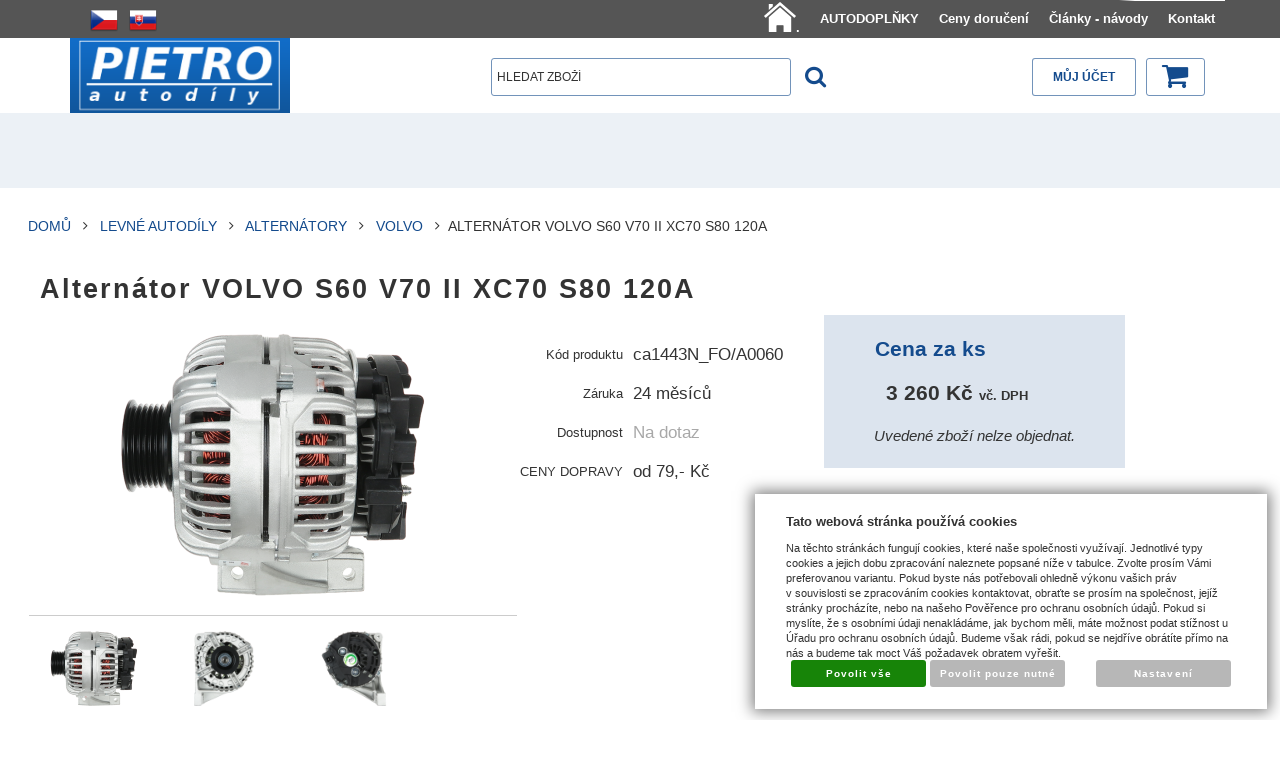

--- FILE ---
content_type: text/html; charset=UTF-8
request_url: https://www.pietro-eshop.cz/katalog/cz/levne-autodily/alternatory_73/volvo_260/produkt/alternator-volvo-s60-v70-ii-xc70-s80-120a
body_size: 20139
content:
<!DOCTYPE html>
<html lang="cz">
<head>
<meta http-equiv="Content-language" content="cs" />
<meta http-equiv="Content-Type" content="text/html; charset=UTF-8" />
<meta name="generator" content="Sun-shop 2.11.3" />
<meta name="web_author" content="Sunlight systems s.r.o." />
<meta name="viewport" content="width=device-width, initial-scale=1.0">
<title>Alternátor VOLVO S60 V70 II XC70 S80 120A |Pietro eShop</title>
<meta name="description" content="Zcela nový 120A alternátor do vozů:   VOLVO S60 limuzína 2.0 T 132kW/180hp [09.2001-nyní] VOLVO S60 li" /><meta name="keywords" content="alternátor BOSCH 0124525032 0124525035 0986046240 4624 CITROEN 9665617780 LUCAS LRA02226 LRA02300 LRA2226 LRA2300 PEUGEOT 5702E2 5702E3 5705AS 5705EY PEUGEOT 9646065480 9646321780 9646321880 9, Levné autodíly" />	<meta name="robots" content="index, follow" />
<link rel="canonical" href="https://www.pietro-eshop.cz/katalog/cz/levne-autodily/alternatory_73/volvo_260/produkt/alternator-volvo-s60-v70-ii-xc70-s80-120a" /><script type="text/javascript">
	var dataLayer = [];
			
		function gtag(){dataLayer.push(arguments);}
		gtag('consent', 'default',
		{
		
			'ad_storage': 'denied',
			'analytics_storage': 'denied',
			'functionality_storage': 'granted',
			'personalization_storage': 'denied',
			'ad_personalization': 'denied',
			'ad_user_data': 'denied',
			'security_storage': 'granted',
			'wait_for_update':2000
		
		});
		
			
		dataLayer.push({'ecomm_pagetype': 'other'});
	
	
	
	</script>

<!-- Google Tag Manager -->

<script>(function(w,d,s,l,i){w[l]=w[l]||[];w[l].push({'gtm.start':
new Date().getTime(),event:'gtm.js'});var f=d.getElementsByTagName(s)[0],
j=d.createElement(s),dl=l!='dataLayer'?'&l='+l:'';j.async=true;j.src=
'//www.googletagmanager.com/gtm.js?id='+i+dl;f.parentNode.insertBefore(j,f);
})(window,document,'script','dataLayer','GTM-N7X7TF');</script>
<!-- End Google Tag Manager -->

<link rel="stylesheet" type="text/css" href="https://www.pietro-eshop.cz/ajax.php?module=shared/styles-manager&amp;hash=assets-49d52bcff47d2f20c566f5878131bf99_46acb89e1c98ed6b8c802e223d924f07&amp;media=screen" media="screen"/><link rel="stylesheet" type="text/css" href="https://www.pietro-eshop.cz/assets-49d52bcff47d2f20c566f5878131bf99/deploy/styles/universal/dist/style.1.min.css" media="screen"/><script type="text/javascript" src="https://static.addtoany.com/menu/page.js"></script><script type="text/javascript" src="https://www.pietro-eshop.cz/assets-49d52bcff47d2f20c566f5878131bf99/merged.js?hash=assets-49d52bcff47d2f20c566f5878131bf99_df81ecf1c948402b010820b4b4cba080"></script><script type="text/javascript">/* <![CDATA[ */
			$(document).ready(function(){
				$('button#Order').click(function(){
					$(this).hide();
					$('body').css('cursor','wait');
				});
			});
		(function(){
			// remove layerX and layerY
			var all = $.event.props,
				len = all.length,
				res = [];
			while (len--) {
			var el = all[len];
			if (el != "layerX" && el != "layerY") res.push(el);
			}
			$.event.props = res;
		}());/* ]]> */</script><script type='text/javascript'>var google_tag_params = {ecomm_pagetype:'product',
ecomm_prodid:'sun-4039',
ecomm_totalvalue:3260}</script>
<script type="text/javascript">
  var _gaq = _gaq || [];
  _gaq.push(['_setAccount', 'UA-15492358-2']);
  _gaq.push(['_trackPageview']);


  _gaq.push(['_setAllowAnchor', true]);


  (function() {
    var ga = document.createElement('script'); ga.type = 'text/javascript'; ga.async = true;
    ga.src = ('https:' == document.location.protocol ? 'https://ssl' : 'http://www') + '.google-analytics.com/ga.js';
    var s = document.getElementsByTagName('script')[0]; s.parentNode.insertBefore(ga, s);
  })();
</script>
<!-- Druhy Google Tag Manager -->
<script>(function(w,d,s,l,i){w[l]=w[l]||[];w[l].push({'gtm.start':
new Date().getTime(),event:'gtm.js'});var f=d.getElementsByTagName(s)[0],
j=d.createElement(s),dl=l!='dataLayer'?'&l='+l:'';j.async=true;j.src=
'https://www.googletagmanager.com/gtm.js?id='+i+dl;f.parentNode.insertBefore(j,f);
})(window,document,'script','dataLayer','GTM-TFQ9GTV');</script>
<!-- End Druhy Google Tag Manager -->

<meta name="google-site-verification" content="tQkiGjqut9tJ9a-WPML019SBT4jaUUcqWFftNHP5kI8" /> 
<meta name="google-site-verification" content="nW0XEFTzRvKIkRbt3qimQnBomLL_Mt2Au859m-xQKAE" />
<link rel="icon" type="image/png" href="/deploy/img/fck/Image/favicon.ico">


<style>
/*.ObsahStrankyElements .ProductDetails .TopRight
{
  width: 360px !important;
}
*/
.parameterValue17 #selp60591{
color:red;
}
.parameterValue17 #selp60592{
color:green;
}
.parameterValue17 #selp60593{
color:green;
}
.ElementOrder_2{
clear:both;
}
.ElementOrder_2 .ProductListContainer  h1.ProductsList
{
display:none;
}
.ObsahStrankyElements .ProductDetails table.NextProductNavigation
{
 display: none;
}
.ProductList  .ProductListArea .Product .ProductName {
    font-size: 1rem;
line-height: 1.2rem;
    height: 70px;
    margin-top: 5px;
}
.ProductDetail .HighlightPrice {
white-space: pre-wrap;
line-height: 35px;
font-size: 1em;
}
.ProductDetail .HighlightPrice span.second_price{
font-size: 0.6em;
line-height: 1px;
}
.ProductDetail .HighlightPrice span.priceAddVatInfo{
font-size: 0.6em;
line-height: 1px;
}

.ProductDetail .HighlightPrice span.second_price:before { content: ' '; display: block; }

.ProductListArea .ManufacturerInfo
{
visibility: hidden;
height:10px !important;
}
@media(min-width: 640px) {
.ProductDetail .TopTable .TopLeft
{
margin-bottom: 10px;
}
}
@media(min-width: 640px){
.ProductDetail .TopTable .TopRight {
    float: left;
    width: 55%;
}
.ProductDetail .TopTable .ExtGallery .BigImages, .ProductDetail .TopTable .ExtNoGallery .BigImages {
    width: 100%;
}
.ProductDetail .TopTable .TopLeft {
    width: 45%;
}
}
@media(min-width: 1024px){
.ProductDetail .TopTable .TopRight {
    float: left;
    width: 40%;
}
.ProductDetail .TopTable .ExtGallery .BigImages, .ProductDetail .TopTable .ExtNoGallery .BigImages {
    width: 100%;
}
.ProductDetail .TopTable .TopLeft {
    width: 60%;
}
}
@media(max-width: 640px)
{
.ProductDetail .TopTable .TopRight {
    float: left;
    width: 100%;
}

}
#Cart.StepThree .payment_selected .payment_item { display: table-cell; }

</style>
<!-- Facebook Pixel Code -->
<script>
!function(f,b,e,v,n,t,s){if(f.fbq)return;n=f.fbq=function(){n.callMethod?
n.callMethod.apply(n,arguments):n.queue.push(arguments)};if(!f._fbq)f._fbq=n;
n.push=n;n.loaded=!0;n.version='2.0';n.queue=[];t=b.createElement(e);t.async=!0;
t.src=v;s=b.getElementsByTagName(e)[0];s.parentNode.insertBefore(t,s)}(window,
document,'script','//connect.facebook.net/en_US/fbevents.js');

fbq('init', '889707144456940');
fbq('track', 'PageView');
</script>
<noscript><img height="1" width="1" style="display:none"
src="https://www.facebook.com/tr?id=889707144456940&ev=PageView&noscript=1"
/></noscript>
<!-- End Facebook Pixel Code -->
<meta name="seznam-wmt" content="SqyPcRVrVlh0EhWJ25BqX0FkhjsJSkvc" />


<script type="text/javascript">
$(document).ready(function(){
 $("button#Buy").click(function(){
  if ($("#param_id_17 td select").length > 0 )
  {
    if($("#param_id_17 td select").val() == "Montážní strana: zvolte prosím")
    {
     alert("Zvolte prosím montážní stranu");
     return false;
    };
   };
  });
 });
</script>
<link rel="stylesheet" type="text/css" href="https://www.pietro-eshop.cz/deploy/img/fck/Image/soubory/produkty_pietro.css">
</head><body class="webkit safari chrome mac page--product-detail device--desktop " itemscope itemtype="http://schema.org/WebPage"><script src="https://www.google.com/recaptcha/api.js?onload=CaptchaCallback&render=explicit" async defer></script><noscript><iframe src="//www.googletagmanager.com/ns.html?id=GTM-N7X7TF"height="0" width="0" style="display:none;visibility:hidden"></iframe></noscript><script type="text/javascript">
$(document).ready(function(){$('.fancybox').fancybox({'speedIn':	150,'speedOut': 150,'titlePosition': 'inside','width': 500,'height': 400});});

// Fakeovani funkci pro starsi verze jquery
jQuery.fn.extend({
	on: function (event, selector, callback) {
		if (callback) {
			jQuery(selector).live(event, callback);
		} else {
			jQuery(this.selector).live(event, selector);
		}
	}
});
jQuery.fn.extend({
	prop: function (name, value) {
		if(value) {
			this.attr(name, value);
			return this;
		} else {
			return this.attr(name);
		}
	}
});

var CaptchaCallback = function() {
	$(".recaptchas").each(function() {
		var item = $(this);
		var w = item.closest(".Antispam").width();
    	grecaptcha.render($(this).attr("id"), {"sitekey" : $(this).attr("data-sitekey")});
		item.css("max-width", w + "px");
	});
};

</script>   <div class="Container page--product-detail">
	<div class="PageCenter">

		<div id="Header" class="pageheader">
				<div class="pageheader__topline">
					<div class="pageheader__content">
													<ul class="languageSwitcher">
	<li class="active">
	<a class="cz" title="Česky" href="https://www.pietro-eshop.cz/"><span>Česky</span></a>
		</li>
	<li class="">
	<a class="sk" title="Slovensky" href="https://www.pietro-eshop.cz/sk"><span>Slovensky</span></a>
		</li>
</ul>

												<div class="HorniMenuElements"><div id="HorniMenuElements_1" class=" ElementOrder ElementOrder_1" ><div class="Element MenuElement"><div class="ElementContent Menu"><ul class="First"><li class="ll1no1 llevel_1 lorder_1" data-id="127"><a data-id="127"  class="llevel_1 lorder_1 l1no1 lid_127 " href="https://www.pietro-eshop.cz/"  ><span class="MenuImage MenuImage_level_1   "><img src="https://www.pietro-eshop.cz/deploy/img/menu/127/tn_home-icon-white-png-13.jpg.png"></span><span data-id="127">.</span></a></li><li class="ll1no2 llevel_1 lorder_2" data-id="126"><a data-id="126"  class="llevel_1 lorder_2 l1no2 lid_126 " href="https://www.pietro-eshop.cz/katalog/cz/levne-autodily/autodoplnky"  ><span class="MenuImage MenuImage_level_1 NoMenuImage  "></span><span data-id="126">AUTODOPLŇKY</span></a></li><li class="ll1no3 llevel_1 lorder_3" data-id="106"><a data-id="106"  class="llevel_1 lorder_3 l1no3 lid_106 " href="https://www.pietro-eshop.cz/doruceni"  ><span class="MenuImage MenuImage_level_1 NoMenuImage  "></span><span data-id="106">Ceny doručení</span></a></li><li class="ll1no4 llevel_1 lorder_4" data-id="112"><a data-id="112"  class="llevel_1 lorder_4 l1no4 lid_112 " href="https://www.pietro-eshop.cz/clanky-navody"  ><span class="MenuImage MenuImage_level_1 NoMenuImage  "></span><span data-id="112">Články - návody</span></a></li><li class="ll1no5 llevel_1 lorder_5" data-id="115"><a data-id="115"  class="llevel_1 lorder_5 l1no5 lid_115 " href="https://www.pietro-eshop.cz/kontakt"  ><span class="MenuImage MenuImage_level_1 NoMenuImage  "></span><span data-id="115">Kontakt</span></a></li></ul></div></div></div></div>
						<div class="Cleaner"> </div>
					</div>

				</div>
				<div class="Cleaner"> </div>
				<div class="pageheader__main">
					<div class="pageheader__content">

						<div class="pageheader_logos">
							<div class="logo--first">
								<a href="https://www.pietro-eshop.cz/"><span>www.pietro-eshop.cz</span></a>
							</div>
				    	</div>

						<div class="Element UserInfoElement">
<div class="Cart">
<div class="ElementHeader">Nákupní košík</div>

<a class="cart cart_tooltip" href="https://www.pietro-eshop.cz/obchod/kosik">
				</a>
</div>

<div class="UserMenu">
<div class="ElementHeader">Můj účet</div>
	<div class="UserName">
			<a href="https://www.pietro-eshop.cz/obchod/prihlaseni">zákazník není přihlášen</a>
		</div>
	<div class="UserLinks">
		<a class="registrace" href="https://www.pietro-eshop.cz/obchod/registrace">Zaregistrovat se</a>	<a class="prihlaseni" href="https://www.pietro-eshop.cz/obchod/prihlaseni">Přihlásit se</a>		<a class="mujucet" href="https://www.pietro-eshop.cz/obchod/muj-ucet">Můj účet</a>
	</div>
</div>

<div class="SearchForm">
	<form method="post" action="">
		<fieldset>
		<span>Vyhledávání</span>
		<input type="text" onclick="if(this.value=='hledat zboží') this.value = '';" id="search_field" name="shop_search_query" value="hledat zboží" />
		<button type="submit" id="search_button" ><span>Hledat</span></button>
		</fieldset>
	</form>
</div>

</div>
<script type="text/javascript">
$(document).ready(function(){
	$('#search_field').attr('autocomplete', 'off').focusin(function(){
		if($(this).parent().find('.autocompleteContainer').length == 0)
			$(this).after('<div class="autocompleteContainer"><div class="autocompleteContainerInner"><div class="autocompleteContainerInnerInner"></div></div></div>');

		
					
			if(parseInt($(this).attr('data-autocomplete-width')) > 0)
				inputWidth = parseInt($(this).attr('data-autocomplete-width'));
			else
			{
				inputWidth = $(this).width()+parseInt($(this).css('padding-left'))+parseInt($(this).css('padding-right'));
				if(inputWidth < 250)
					inputWidth = 250;
			}
			
				

		
		positionMy = 'left top';
		positionAt = 'left bottom';
		positionCollision = 'none none';
		
		if($(this).attr('data-autocomplete-position-my') !== undefined)
			positionMy = $(this).attr('data-autocomplete-position-my');
		if($(this).attr('data-autocomplete-position-at') !== undefined)
			positionAt = $(this).attr('data-autocomplete-position-at');
		if($(this).attr('data-autocomplete-position-collision') !== undefined)
			positionCollision = $(this).attr('data-autocomplete-position-collision');

		container = $(this).parent().find('.autocompleteContainer').css({
			width: inputWidth+'px'
		}).show().position({
			of: $(this),
			my: positionMy,
			at: positionAt,
			collision: positionCollision
		}).hide();

		getAutocompleteData();
	}).focusout(function(){
		window.setTimeout(function(){
			$('.autocompleteContainer').hide();
		}, 250);
	}).keyup(debounce(function(e) {
		code = (e.keyCode ? e.keyCode : e.which);
		if (code != 13 && code != 38 && code != 40 && code != 27 ) // ENTER
		{
			getAutocompleteData();
		}
	},1000)).keydown(function(e) {
		code = (e.keyCode ? e.keyCode : e.which);
		if (code == 13) // ENTER
		{
			active = $('#search_field').parent().find('.autocompleteContainer .Row.Active');
			if(active.length > 0)
				active.click();
			else
				$(this).closest('form').submit();
			e.preventDefault();
			e.stopPropagation();
			return false;
		}
		else if (code == 38) // UP
		{
			active = $('#search_field').parent().find('.autocompleteContainer .Row.Active');
			if(active.length == 0)
			{
				active = $('#search_field').parent().find('.autocompleteContainer .Row:last');
				active.addClass('Active');
			}
			else
			{
				if(active.html() == $('#search_field').parent().find('.autocompleteContainer .Row:first').html())
					return false;
				active.removeClass('Active');
				prev = active.prev();
				if(prev.length == 0)
					prev = active.closest('.Part').prev().find('.Row:last');
				prev.addClass('Active');
			}
			return false;
		}
		else if (code == 40) // DOWN
		{
			active = $('#search_field').parent().find('.autocompleteContainer .Row.Active');
			if(active.length == 0)
			{
				active = $('#search_field').parent().find('.autocompleteContainer .Row:first');
				active.addClass('Active');
			}
			else
			{
				if(active.html() == $('#search_field').parent().find('.autocompleteContainer .Row:last').html())
					return false;
				active.removeClass('Active');
				next = active.next();
				if(next.length == 0)
					next = active.closest('.Part').next().find('.Row:first');
				next.addClass('Active');
			}
			return false;
		}
		else if (code == 27) // ESC
		{
			$('.autocompleteContainer').hide();
			return false;
		}
	});

	$('.autocompleteContainer .Part .Row').live('click', function(){
		if($(this).attr('data-href') == 'input-value')
			$('#search_field').val($(this).attr('data-input-value')).closest('form').submit();
		else
			window.location = $(this).attr('data-href');
	}).live('mouseenter', function(){
		$('.autocompleteContainer .Part .Row').removeClass('Active');
		$(this).addClass('Hover');
	}).live('mouseleave', function(){
		$(this).removeClass('Hover');
	});
});

function getAutocompleteData(){
	$.get('https://www.pietro-eshop.cz/ajax.php?module=utils/search-autocomplete&term='+$('#search_field').val()+'&lang_id='+1, {
	}, function(data, textStatus, jqXHR){
		if(data.length == 0)
		{
			$('#search_field').parent().find('.autocompleteContainer').hide();
			return;
		}
		$('#search_field').parent().find('.autocompleteContainerInnerInner').html(data);
		$('#search_field').parent().find('.autocompleteContainer').show();
	}, 'html');
}

function debounce(fn, delay) {
  var timer = null;
  return function () {
    var context = this, args = arguments;
    clearTimeout(timer);
    timer = setTimeout(function () {
      fn.apply(context, args);
    }, delay);
  };
}

</script>


						<div class="Cleaner"> </div>

					</div>
				</div>
				<div class="pageheader_filler"></div>
		</div>
		<div class="pagedivider">
		</div>

		<div id="CentralPart" class="pagecontent">

						
			<div class="pagecontent--main">
			<div class="ObsahStrankyElements"><div id="ObsahStrankyElements_1" class=" ElementOrder ElementOrder_1" ><script type="text/javascript">

$(document).ready(function(){
	recountParametersExtra();
	
});
function recountParametersExtra()
{
	 return;

	var dataForParamRequest = new Object();
	$('.unsetRadio').each(function(){
		if ($(this).attr('checked'))
		{
			dataForParamRequest[$(this).attr('name')] = $(this).val();
		}
	});
	
	buyButtonAllow(false);
	$.ajax({
		url:'https://www.pietro-eshop.cz/ajax.php?module=presentation/products/product-detail&action=recountParams&lang=CZ&id=4039&varietyId=&customerGroupId=',
		type:"POST",
		data:dataForParamRequest,
		success: function(data,textStatus){
			processExtraParamsAjax(data,textStatus);
		},
		error: function(data,textStatus){
			buyButtonAllow(true);
		}
	});
}

function processExtraParamsAjax(data,textStatus)
{
	data = jQuery.parseJSON(data);
	$("#ExtraParams").html(data["html"]);
	$(".HighlightPrice span").first().html(data['price']);
	//alert(data["price"]);
	buyButtonAllow(true);
}

function buyButtonAllow(allow)
{
	if (allow){
		$('#Buy').removeAttr('disabled');
	}
	else{
		$('#Buy').attr('disabled','disabled');;
	}
}

</script>
<div class="ProductDetails Shop">




	<div class="Path">
							<div class="SinglePath"><span  itemscope itemtype="https://schema.org/BreadcrumbList">
<a href="https://www.pietro-eshop.cz/" class="Homepage"><span>Domů</span></a>
	<span class="PathDelimiter PathDelimiter_1"><img src="https://www.pietro-eshop.cz/styles/base2/img/path_arrow_right.png" /></span>
	<span class="PathPart PathPart_1" data-rel="#PathCategorySubmenu_69" id="PathCategory_69" 
		itemprop="itemListElement" itemscope itemtype="https://schema.org/ListItem">
					<a  itemprop="item" class="PathPartItem" href="https://www.pietro-eshop.cz/katalog/cz/levne-autodily"><span itemprop="name">Levné Autodíly</span></a>
			<meta itemprop="position" content="1" />
				
			</span>
	<span class="PathDelimiter PathDelimiter_2"><img src="https://www.pietro-eshop.cz/styles/base2/img/path_arrow_right.png" /></span>
	<span class="PathPart PathPart_2" data-rel="#PathCategorySubmenu_73" id="PathCategory_73" 
		itemprop="itemListElement" itemscope itemtype="https://schema.org/ListItem">
					<a  itemprop="item" class="PathPartItem" href="https://www.pietro-eshop.cz/katalog/cz/levne-autodily/alternatory_73"><span itemprop="name">Alternátory</span></a>
			<meta itemprop="position" content="2" />
				
			</span>
	<span class="PathDelimiter PathDelimiter_3"><img src="https://www.pietro-eshop.cz/styles/base2/img/path_arrow_right.png" /></span>
	<span class="PathPart PathPart_3" data-rel="#PathCategorySubmenu_260" id="PathCategory_260" 
		itemprop="itemListElement" itemscope itemtype="https://schema.org/ListItem">
					<a  itemprop="item" class="PathPartItem" href="https://www.pietro-eshop.cz/katalog/cz/levne-autodily/alternatory_73/volvo_260"><span itemprop="name">VOLVO</span></a>
			<meta itemprop="position" content="3" />
				
			</span>
</span>
<span class="PathProductName"><span class="PathDelimiter"><img src="https://www.pietro-eshop.cz/styles/base2/img/path_arrow_right.png" /></span>Alternátor VOLVO S60 V70 II XC70 S80 120A</span></div>
						<div class="Cleaner"></div>
								</div>
<div class="ProductDetail" itemscope itemtype="http://schema.org/Product">
<form name="form" id="product_form" method="post" action="https://www.pietro-eshop.cz/katalog/cz/levne-autodily/alternatory_73/volvo_260/produkt/alternator-volvo-s60-v70-ii-xc70-s80-120a">
	<fieldset>
		<div class="ProductTop">
			<div class="RelBox">
							</div>

			<h1 itemprop="name">Alternátor VOLVO S60 V70 II XC70 S80 120A</h1>

			<table class="TopTable">
				<tr class="TopPart">
										
					 											
																<td class="TopRight">	
	

			
<div class="ExtGallery">
		<div class="BigImages">
																				
								
				
				
						
			

						
						
			
						


			<a style="width:210px;height:158px;margin-left:5px;padding-top:13.5px;" class="fancybox BigImage BigImage_1" rel="galleryproductdetail" href="https://www.pietro-eshop.cz/deploy/img/products/4039/4039.png" title="Alternátor VOLVO S60 V70 II XC70 S80 120A">
				<img itemprop="image" src="https://www.pietro-eshop.cz/deploy/img/products/4039/tn_4039.png" alt="Alternátor VOLVO S60 V70 II XC70 S80 120A" width="210" height="158"/>
			</a>
																							
																	
				
				
						
			

						
						
			
						


			<a style="width:120px;height:90px;margin-left:50px;padding-top:47.5px;" class="fancybox BigImage BigImage_2" rel="galleryproductdetail" href="https://www.pietro-eshop.cz/deploy/files/1a0060f.png" title="">
				<img itemprop="image" src="https://www.pietro-eshop.cz/deploy/files/1a0060f_nahled.png" alt="" width="120" height="90"/>
			</a>
																							
																	
				
				
						
			

						
						
			
						


			<a style="width:120px;height:90px;margin-left:50px;padding-top:47.5px;" class="fancybox BigImage BigImage_3" rel="galleryproductdetail" href="https://www.pietro-eshop.cz/deploy/files/2a0060s.png" title="">
				<img itemprop="image" src="https://www.pietro-eshop.cz/deploy/files/2a0060s_nahled.png" alt="" width="120" height="90"/>
			</a>
																							
																	
				
				
						
			

						
						
			
						


			<a style="width:120px;height:90px;margin-left:50px;padding-top:47.5px;" class="fancybox BigImage BigImage_4" rel="galleryproductdetail" href="https://www.pietro-eshop.cz/deploy/files/3a0060b.png" title="">
				<img itemprop="image" src="https://www.pietro-eshop.cz/deploy/files/3a0060b_nahled.png" alt="" width="120" height="90"/>
			</a>
																							
																	
				
				
						
			

						
						
			
						


			<a style="width:120px;height:85px;margin-left:50px;padding-top:50px;" class="fancybox BigImage BigImage_5" rel="galleryproductdetail" href="https://www.pietro-eshop.cz/deploy/files/4a0060tab.png" title="">
				<img itemprop="image" src="https://www.pietro-eshop.cz/deploy/files/4a0060tab_nahled.png" alt="" width="120" height="85"/>
			</a>
						</div> 	<div class="Cleaner"></div>



									<div class="Bottom">
			<div class="Navigation">
				<div class="SmallImagesRow SmallImagesRow_1">
																															
						
						
						

													
						
						
						
										
					

										
										
					
										

										
					

					<div class="Item SmallImageRowItem_1">
						<a style="padding-left:2px; padding-top:10px;width:64px;height:48px;float:left;" href="#" onclick="return false;" class="SmallImage SmallImage_1">
							<img src="https://www.pietro-eshop.cz/deploy/img/products/4039/tn_4039.png" alt="Alternátor VOLVO S60 V70 II XC70 S80 120A" width="64" height="48" />
						</a>
					</div>
																																										
						
						
						

													
						
						
						
										
					

										
										
					
										

										
					

					<div class="Item SmallImageRowItem_2">
						<a style="padding-left:2px; padding-top:10px;width:64px;height:48px;float:left;" href="#" onclick="return false;" class="SmallImage SmallImage_2">
							<img src="https://www.pietro-eshop.cz/deploy/files/1a0060f_nahled.png" alt="" width="64" height="48" />
						</a>
					</div>
																																										
						
						
						

													
						
						
						
										
					

										
										
					
										

										
					

					<div class="Item SmallImageRowItem_3">
						<a style="padding-left:2px; padding-top:10px;width:64px;height:48px;float:left;" href="#" onclick="return false;" class="SmallImage SmallImage_3">
							<img src="https://www.pietro-eshop.cz/deploy/files/2a0060s_nahled.png" alt="" width="64" height="48" />
						</a>
					</div>
																												</div> 						<div class="SmallImagesRow SmallImagesRow_2">
																																					
						
						
						

													
						
						
						
										
					

										
										
					
										

										
					

					<div class="Item SmallImageRowItem_1">
						<a style="padding-left:2px; padding-top:10px;width:64px;height:48px;float:left;" href="#" onclick="return false;" class="SmallImage SmallImage_4">
							<img src="https://www.pietro-eshop.cz/deploy/files/3a0060b_nahled.png" alt="" width="64" height="48" />
						</a>
					</div>
																																										
						
						
						

													
						
						
						
										
					

										
										
					
										

										
					

					<div class="Item SmallImageRowItem_2">
						<a style="padding-left:2px; padding-top:11.5px;width:64px;height:45px;float:left;" href="#" onclick="return false;" class="SmallImage SmallImage_5">
							<img src="https://www.pietro-eshop.cz/deploy/files/4a0060tab_nahled.png" alt="" width="64" height="45" />
						</a>
					</div>
																</div> 																	</div> 							<div class="NextNavigation NavigationLinks"></div>
				<div class="PrevNavigation NavigationLinks"></div>
					</div> 				<div class="ImagesCount">5 obrázků v galerii</div>

	<script type="text/javascript">
		
			$(document).ready(function() {
				$('.BigImages').cycle({
					fx:     'fade',
					speed:  'fast',
					timeout: 0,
					nowrap: 1,
					cleartypeNoBg: true,
					pager:  '.Navigation',
					pagerAnchorBuilder: function(idx, slide) {
					return '.Navigation .SmallImage:eq(' + idx + ')';
					}
					
				});

				
		
					
				$('.Navigation').cycle({
					fx:     'scrollHorz',
					speed:  'fast',
					timeout: 0,
					nowrap: 1,
					next: '.NextNavigation',
					prev: '.PrevNavigation',
					cleartypeNoBg: true,
					after: onAfter
				});

				function onAfter(curr, next, opts)
				{
					var index = opts.currSlide;
					if(index == opts.slideCount-1) //posledni stranka
					{
						setInactive('.NextNavigation');
						setActive('.PrevNavigation');
					}
					else if(index == 0) // prvni stranka
					{
						setActive('.NextNavigation');
						setInactive('.PrevNavigation');
					}
					else
					{
						setActive('.NextNavigation');
						setActive('.PrevNavigation');
					}
				}

				function setActive(selector)
				{
					$(selector).addClass('Active').removeClass('Inactive');
				}

				function setInactive(selector)
				{
					$(selector).addClass('Inactive').removeClass('Active');
				}

				function fadeArrowsOut()
				{
					if(arrowsHover == false)
						$('.NavigationLinks').fadeOut();
				}

				$('.Bottom').hover(
					function(){ arrowsHover = true; $('.NavigationLinks').fadeIn(); },
					function(){ arrowsHover = false; window.setTimeout(fadeArrowsOut, 2000);
					}
				);

				$('.NavigationLinks').hover(
					function(){ arrowsHover = true; $('.NavigationLinks').fadeIn(); },
					function(){ arrowsHover = false; window.setTimeout(fadeArrowsOut, 2000);
					}
				);
		
					
			});
		
	</script>
	
	<div class="Cleaner"></div>
</div>
</td>
					<td class="TopLeft Small">
					
						<div  style="height: (3*25+60)px; ">
							<table class="TopTable">
	
			<tr class="ProductNumber">
			<th>Kód produktu</th>
			<td itemprop="productID">ca1443N_FO/A0060</td>
		</tr>
			
	
			<tr class="Warranty">
			<th>Záruka</th>
			<td>24 měsíců</td>
		</tr>
			
				 		<tr class="Availability">
			<th>Dostupnost</th>
			<td  style="color: #a8a8a8;">
				Na dotaz
									<div class="expeditionDescription">
						
					</div>
					<style>
					
						.expeditionDescription p {
							margin-top: 5px;
						}
					
					</style>
							</td>
            		</tr>
					
		
		
	
			   <tr id="param_id_11"><th id="param_name_81734" class="cluetip" rel="#ppp_81734"><span>CENY DOPRAVY</span><div id="ppp_81734" style="display:none"><h3>
	Doprava - doručení - Ceny</h3>
<h3>
	<img alt="" height="20" src="https://www.pietro-eshop.cz/deploy/img/fck/Image/vlajka-ceska-republika-50.gif" width="31" />&nbsp;<span style="font-size:12px;">Česká republika</span></h3>
<div>
	<span style="font-size:12px;">Kurýr PPL platba předem 99 Kč</span></div>
<div>
	<span style="font-size:12px;">Kurýr PPL na dobírku 129 Kč</span></div>
<div>
	&nbsp;</div>
<div>
	<span style="font-size:12px;">Výdejní místa</span></div>
<div>
	<span style="font-size:12px;">Zásilkovna platba předem 79 Kč</span></div>
<div>
	<span style="font-size:12px;">Zásilkovna na dobírku 109 kč</span></div>
<h3>
	<img alt="" height="20" src="https://www.pietro-eshop.cz/deploy/img/fck/Image/sr_flag_50.png" width="31" />&nbsp;<span style="font-size:12px;">Slovensko</span></h3>
<div>
	<span style="font-size:12px;">Kurier DHL platba vopred 6,80 €</span></div>
<div>
	&nbsp;</div>
<div>
	<span style="font-size:12px;">Výdajné miesta</span></div>
<div>
	<span style="font-size:12px;">Zásielkovňa platba vopred 3,20 €</span></div>
<div>
	<span style="font-size:12px;">Zásielkovňa na dobierku 4,40 €</span></div>
<h3>
	<span style="font-size:12px;"><img alt="" height="19" src="https://www.pietro-eshop.cz/deploy/img/fck/Image/vlajka-evropska-unie-50.gif" width="30" />&nbsp;Ostatní země EU na dotaz / Other EU countries on request</span></h3>
<p>
	<span style="font-size:12px;">Nákup v našem eshopu je možný bez registrace</span></p>
<p>
	<span style="font-size:12px;">Platbu je možno uskutečnit: Převodem z účtu, systémem PayU, nebo zasláním na dobírku.<br />
	Pokud si objednáte více zboží najednou, cenu dopravy platíte jen jednou.</span></p>
</div></th><td id="param_value_81734" class="paramValue parameterValue11">od 79,- Kč<input type="hidden" class="parameterValsForRecount11" value = "1" /></td></tr>


<script type="text/javascript">
	$(document).ready(function(){
//$('.Path').css('height', '500px');
		if($('#ParametersSelectmenuContainer').length < 1)
			$('.Container').append('<div id="ParametersSelectmenuContainer" class="TopTable"></div>');

		$('select.productParam').selectmenu({
			style: 'dropdown',
			format: function(text){
				var newText = text;
				newText = text.replace('||', '<br />');
				return newText;
			},
			appendTo: '#ParametersSelectmenuContainer',
//			positionOptions: {
//				colision: 'none'
//			},
			open: function(e, object){
//				return true;
					
				var toggler = $(this).next().find('a');
				var togglerTop = toggler.offset().top;
				var togglerHeight = toggler.height();
				var menu = $('#'+toggler.attr('id').replace('-button', '-menu')).parent();
				var menuTop = menu.offset().top;
				var menuHeight = menu.height();
				var windowHeight = $(window).height();
				var scrollTop = $(window).scrollTop();
				var pageY = togglerTop-scrollTop;
				var spaceTop = pageY;
				var spaceBottom = windowHeight-pageY-togglerHeight;
				var showUpper = false;
				if(spaceBottom < menuHeight && spaceTop > spaceBottom)
				{
					showUpper = true;
				}

				if(showUpper) // nahore je vic mista nez dole - zobrazime nahore
				{
					if(menuHeight > spaceTop)
					{
						var newHeight = spaceTop-5;
						var newTop = scrollTop+5;
						menu.css('height', newHeight+'px');
						menu.css('overflow-y', 'scroll');
						menu.css('top', newTop+'px');
					}
					else
					{
						var newTop = scrollTop+spaceTop-menuHeight;
						menu.css('top', newTop+'px');
					}
				}
				else // zobrazujeme dole
				{
					if(menuHeight > spaceBottom)
					{
						var newHeight = windowHeight-pageY-togglerHeight-8;
						var newTop = scrollTop+pageY+togglerHeight+3;
						menu.css('height', newHeight+'px');
						menu.css('overflow-y', 'scroll');
						menu.css('top', newTop+'px');
					}
					else
					{
						var newTop = scrollTop+pageY+togglerHeight;
						menu.css('top', newTop+'px');
					}
				}
//				if(menuTop < togglerTop) // menu je nad togglerem
//				{
//					var newHeight = togglerTop-5;
//					var newTop = menuTop+(menuHeight-newHeight);
//					menu.css('height', newHeight+'px');
//					menu.css('overflow-y', 'scroll');
//					menu.css('top', newTop+'px');
//				}
//				else // menu je dole
//				{
//					var newTop = togglerTop+togglerHeight;
//					var newHeight = windowHeight-newTop-5;
//
//					if(menuHeight > newHeight)
//					{
//						menu.css('height', newHeight+'px');
//						menu.css('overflow-y', 'scroll');
//						menu.css('top', newTop+'px');
//					}
//				}
			}
		});

		var width = (parseInt($('.TopLeft table.TopTable tr:first td').width())-5);
		var widthLimit = 185;
		if($('.Container').hasClass('col2'))
			widthLimit = 260;
		if(width > widthLimit)
			width = widthLimit;

		$('#ParametersSelectmenuContainer .ui-selectmenu-menu ul').css({
			margin: 0,
			width: (width+2)+'px'
		});

		$('#ParametersSelectmenuContainer .ui-selectmenu-menu ul li a').css({
			padding: '1px 7px'
		});

		$('#ParametersSelectmenuContainer .ui-selectmenu-menu ul li:even').css({
			"background-color": "#F6F6F6"
		});

		$('.TopTable a.ui-selectmenu').css({
			width: width+'px',
			height: 'auto'
		});
	});
		
	function round(x,p) {
		var pom=1;
		for (var i=1; i<=p; i++)
			pom*=10;
		return Math.round(x*pom)/pom;
	}

	var ids = new Array();
	function checkAllowBuy(id, lock) {
		$('#Buy').attr('disabled', 'disabled');
		ids[id] = lock;
		for (id in ids) {
			if(ids[id]) {
				return;
			}
		}
		$('#Buy').removeAttr('disabled');
	}
		
	function testInput(id, only_number, num_from, num_to, num_of_dec) {
		var value = $('.parameterValsForRecount'+id).val().replace(/,/g, '.');

		if (only_number !== null) {
			if(isNaN(value)) {
				window.alert('Musíte zadat číslo!'); 
				checkAllowBuy(id, true); 
				return false;
			}
		}else{
			return true;
		}
		if (num_from !== null) {
			if(value < num_from) {
				window.alert('Minimální hodnota je '+num_from+'!');
				checkAllowBuy(id, true);
				return false;
			}
		}
		if (num_to !== null) {
			if(value > num_to) {
				window.alert('Maximální hodnota je '+num_to+'!');
				checkAllowBuy(id, true);
				return false;
			}
		}
		if (num_of_dec !== null) {
			$('.parameterValsForRecount'+id).val(round(value,num_of_dec));
		}
						
		checkAllowBuy(id, false);
		return true;
	}
	

</script>
		</table>
		
						</div>
													<div itemprop="offers" itemscope itemtype="http://schema.org/Offer" class="TopLefts">	<table class="BottomTable">
		<meta itemprop="category" content="/Levné Autodíly/Alternátory/VOLVO" />
					
										
			<tr class="Price">
				<th>Cena za ks</th>
				<td itemprop="price" class="HighlightPrice" content="3260"><span class="with">3 260 Kč <span class="priceAddVatInfo">vč. DPH</span></span></td>
				<div hidden="1" itemprop="priceCurrency">CZK</div>
			</tr>
								</table>
	<em>			Uvedené zboží nelze objednat.		</em>
<input type="hidden" name="productid[4039][productid]" value="4039"/>
<input type="hidden" id='action' name="action" value="pridatprodukt"/>

																	<link itemprop="availability" href="http://schema.org/OutOfStock" />
															</div>
												
					</td>
					
				</tr>
							</table>
			
			
			<div class="Cleaner"></div>
		</div>

		










	<div class="ProductSubMenu">
																<ul class="ProductMenu rows_1">
				
						<li class="sellerQuestion">
			<a href="#seller_question" class="FancyboxModal Question">dotaz prodavači</a>
		</li>
			
				
						<li class="Comparing">
										<a href="#" onclick="document.getElementById('action').value ='add_comparing';document.getElementById('product_form').submit();return false;">přidat k porovnání</a>
					</li>
			
				
				

						<li class="socialBookmarks">
			
<!-- AddToAny BEGIN -->
<a class="a2a_dd" href="https://www.addtoany.com/share">
	<img src="https://static.addtoany.com/buttons/share_save_171_16.png" width="171" height="16" alt="Bookmark and Share">
</a>
<!-- AddToAny END -->
		</li>
			
				
				
		</ul>
		<div class="Cleaner"></div>
	</div>

	
		
		
		
		
		

					</fieldset>
</form>
	<div id="DownPart">
								
								<div id="DescriptionContent">
							<div class="SubHeader Expanding"><span>Popis zboží</span></div>
				<div class="Cleaner"></div>
				<div class="SubBody">
						<div itemprop="description" id="DescriptionContentContent">
				<p>
	<font face="Arial, Helvetica, sans-serif"><font size="4"><font size="5"><strong>Zcela <font size="5">nový </font>120A alternátor</strong> do vozů:</font></font></font></p>
<p>
	<font face="Arial, Helvetica, sans-serif"><font size="4"><font size="5"><strong>&nbsp;</strong></font></font></font></p>
<div style="text-align: center;">
	<table border="0" cellspacing="0" class="application" id="ctl00_CPH_Det_DataListApplication">
		<tbody>
			<tr style="text-align: left;">
			</tr>
			<tr>
				<td class="appitem1">
					<div class="appmanu" style="text-align: left;">
						<a id="ctl00_CPH_Det_DataListApplication_ctl00_LinkManu">VOLVO</a></div>
					<div class="appmodel" style="text-align: left;">
						<a id="ctl00_CPH_Det_DataListApplication_ctl00_LinkModel">S60 limuzína</a></div>
					<div class="appengine" style="text-align: left;">
						<a id="ctl00_CPH_Det_DataListApplication_ctl00_LinkEngine">2.0 T 132kW/180hp</a></div>
					<div class="appyear" style="text-align: left;">
						<a id="ctl00_CPH_Det_DataListApplication_ctl00_LinkYear">[09.2001-nyní]</a></div>
				</td>
			</tr>
			<tr>
				<td class="appitem2">
					<div class="appmanu" style="text-align: left;">
						<a id="ctl00_CPH_Det_DataListApplication_ctl01_LinkManu">VOLVO</a></div>
					<div class="appmodel" style="text-align: left;">
						<a id="ctl00_CPH_Det_DataListApplication_ctl01_LinkModel">S60 limuzína</a></div>
					<div class="appengine" style="text-align: left;">
						<a id="ctl00_CPH_Det_DataListApplication_ctl01_LinkEngine">T5 184kW/250hp</a></div>
					<div class="appyear" style="text-align: left;">
						<a id="ctl00_CPH_Det_DataListApplication_ctl01_LinkYear">[11.2000-nyní]</a></div>
				</td>
			</tr>
			<tr>
				<td class="appitem1">
					<div class="appmanu" style="text-align: left;">
						<a id="ctl00_CPH_Det_DataListApplication_ctl02_LinkManu">VOLVO</a></div>
					<div class="appmodel" style="text-align: left;">
						<a id="ctl00_CPH_Det_DataListApplication_ctl02_LinkModel">S60 limuzína</a></div>
					<div class="appengine" style="text-align: left;">
						<a id="ctl00_CPH_Det_DataListApplication_ctl02_LinkEngine">2.4 103kW/140hp</a></div>
					<div class="appyear" style="text-align: left;">
						<a id="ctl00_CPH_Det_DataListApplication_ctl02_LinkYear">[11.2000-nyní]</a></div>
				</td>
			</tr>
			<tr>
				<td class="appitem2">
					<div class="appmanu" style="text-align: left;">
						<a id="ctl00_CPH_Det_DataListApplication_ctl03_LinkManu">VOLVO</a></div>
					<div class="appmodel" style="text-align: left;">
						<a id="ctl00_CPH_Det_DataListApplication_ctl03_LinkModel">S60 limuzína</a></div>
					<div class="appengine" style="text-align: left;">
						<a id="ctl00_CPH_Det_DataListApplication_ctl03_LinkEngine">2.4 Bifuel 103kW/140hp</a></div>
					<div class="appyear" style="text-align: left;">
						<a id="ctl00_CPH_Det_DataListApplication_ctl03_LinkYear">[06.2002-nyní]</a></div>
				</td>
			</tr>
			<tr>
				<td class="appitem1">
					<div class="appmanu" style="text-align: left;">
						<a id="ctl00_CPH_Det_DataListApplication_ctl04_LinkManu">VOLVO</a></div>
					<div class="appmodel" style="text-align: left;">
						<a id="ctl00_CPH_Det_DataListApplication_ctl04_LinkModel">S60 limuzína</a></div>
					<div class="appengine" style="text-align: left;">
						<a id="ctl00_CPH_Det_DataListApplication_ctl04_LinkEngine">2.4 125kW/170hp</a></div>
					<div class="appyear" style="text-align: left;">
						<a id="ctl00_CPH_Det_DataListApplication_ctl04_LinkYear">[11.2000-nyní]</a></div>
				</td>
			</tr>
			<tr>
				<td class="appitem2">
					<div class="appmanu" style="text-align: left;">
						<a id="ctl00_CPH_Det_DataListApplication_ctl05_LinkManu">VOLVO</a></div>
					<div class="appmodel" style="text-align: left;">
						<a id="ctl00_CPH_Det_DataListApplication_ctl05_LinkModel">S60 limuzína</a></div>
					<div class="appengine" style="text-align: left;">
						<a id="ctl00_CPH_Det_DataListApplication_ctl05_LinkEngine">2.4 T 147kW/200hp</a></div>
					<div class="appyear" style="text-align: left;">
						<a id="ctl00_CPH_Det_DataListApplication_ctl05_LinkYear">[11.2000-nyní]</a></div>
				</td>
			</tr>
			<tr>
				<td class="appitem1">
					<div class="appmanu" style="text-align: left;">
						<a id="ctl00_CPH_Det_DataListApplication_ctl06_LinkManu">VOLVO</a></div>
					<div class="appmodel" style="text-align: left;">
						<a id="ctl00_CPH_Det_DataListApplication_ctl06_LinkModel">S60 limuzína</a></div>
					<div class="appengine" style="text-align: left;">
						<a id="ctl00_CPH_Det_DataListApplication_ctl06_LinkEngine">2.4 T AWD 147kW/200hp</a></div>
					<div class="appyear" style="text-align: left;">
						<a id="ctl00_CPH_Det_DataListApplication_ctl06_LinkYear">[11.2001-nyní]</a></div>
				</td>
			</tr>
			<tr>
				<td class="appitem2">
					<div class="appmanu" style="text-align: left;">
						<a id="ctl00_CPH_Det_DataListApplication_ctl07_LinkManu">VOLVO</a></div>
					<div class="appmodel" style="text-align: left;">
						<a id="ctl00_CPH_Det_DataListApplication_ctl07_LinkModel">S60 limuzína</a></div>
					<div class="appengine" style="text-align: left;">
						<a id="ctl00_CPH_Det_DataListApplication_ctl07_LinkEngine">R 2,5 T 221kW/300hp</a></div>
					<div class="appyear" style="text-align: left;">
						<a id="ctl00_CPH_Det_DataListApplication_ctl07_LinkYear">[03.2003-nyní]</a></div>
				</td>
			</tr>
			<tr>
				<td class="appitem1">
					<div class="appmanu" style="text-align: left;">
						<a id="ctl00_CPH_Det_DataListApplication_ctl08_LinkManu">VOLVO</a></div>
					<div class="appmodel" style="text-align: left;">
						<a id="ctl00_CPH_Det_DataListApplication_ctl08_LinkModel">V70 II kombík (P80_) kombík</a></div>
					<div class="appengine" style="text-align: left;">
						<a id="ctl00_CPH_Det_DataListApplication_ctl08_LinkEngine">2.3 T5 184kW/250hp</a></div>
					<div class="appyear" style="text-align: left;">
						<a id="ctl00_CPH_Det_DataListApplication_ctl08_LinkYear">[03.2000-nyní]</a></div>
				</td>
			</tr>
			<tr>
				<td class="appitem2">
					<div class="appmanu" style="text-align: left;">
						<a id="ctl00_CPH_Det_DataListApplication_ctl09_LinkManu">VOLVO</a></div>
					<div class="appmodel" style="text-align: left;">
						<a id="ctl00_CPH_Det_DataListApplication_ctl09_LinkModel">V70 II kombík (P80_) kombík</a></div>
					<div class="appengine" style="text-align: left;">
						<a id="ctl00_CPH_Det_DataListApplication_ctl09_LinkEngine">2.4 103kW/140hp</a></div>
					<div class="appyear" style="text-align: left;">
						<a id="ctl00_CPH_Det_DataListApplication_ctl09_LinkYear">[03.2000-nyní]</a></div>
				</td>
			</tr>
			<tr>
				<td class="appitem1">
					<div class="appmanu" style="text-align: left;">
						<a id="ctl00_CPH_Det_DataListApplication_ctl10_LinkManu">VOLVO</a></div>
					<div class="appmodel" style="text-align: left;">
						<a id="ctl00_CPH_Det_DataListApplication_ctl10_LinkModel">V70 II kombík (P80_) kombík</a></div>
					<div class="appengine" style="text-align: left;">
						<a id="ctl00_CPH_Det_DataListApplication_ctl10_LinkEngine">2.4 Bifuel 103kW/140hp</a></div>
					<div class="appyear" style="text-align: left;">
						<a id="ctl00_CPH_Det_DataListApplication_ctl10_LinkYear">[09.2001-nyní]</a></div>
				</td>
			</tr>
			<tr>
				<td class="appitem2">
					<div class="appmanu" style="text-align: left;">
						<a id="ctl00_CPH_Det_DataListApplication_ctl11_LinkManu">VOLVO</a></div>
					<div class="appmodel" style="text-align: left;">
						<a id="ctl00_CPH_Det_DataListApplication_ctl11_LinkModel">V70 II kombík (P80_) kombík</a></div>
					<div class="appengine" style="text-align: left;">
						<a id="ctl00_CPH_Det_DataListApplication_ctl11_LinkEngine">2.4 125kW/170hp</a></div>
					<div class="appyear" style="text-align: left;">
						<a id="ctl00_CPH_Det_DataListApplication_ctl11_LinkYear">[03.2000-nyní]</a></div>
				</td>
			</tr>
			<tr>
				<td class="appitem1">
					<div class="appmanu" style="text-align: left;">
						<a id="ctl00_CPH_Det_DataListApplication_ctl12_LinkManu">VOLVO</a></div>
					<div class="appmodel" style="text-align: left;">
						<a id="ctl00_CPH_Det_DataListApplication_ctl12_LinkModel">V70 II kombík (P80_) kombík</a></div>
					<div class="appengine" style="text-align: left;">
						<a id="ctl00_CPH_Det_DataListApplication_ctl12_LinkEngine">2.4 T 147kW/200hp</a></div>
					<div class="appyear" style="text-align: left;">
						<a id="ctl00_CPH_Det_DataListApplication_ctl12_LinkYear">[03.2000-nyní]</a></div>
				</td>
			</tr>
			<tr>
				<td class="appitem2">
					<div class="appmanu" style="text-align: left;">
						<a id="ctl00_CPH_Det_DataListApplication_ctl13_LinkManu">VOLVO</a></div>
					<div class="appmodel" style="text-align: left;">
						<a id="ctl00_CPH_Det_DataListApplication_ctl13_LinkModel">V70 II kombík (P80_) kombík</a></div>
					<div class="appengine" style="text-align: left;">
						<a id="ctl00_CPH_Det_DataListApplication_ctl13_LinkEngine">2.4 T AWD 147kW/200hp</a></div>
					<div class="appyear" style="text-align: left;">
						<a id="ctl00_CPH_Det_DataListApplication_ctl13_LinkYear">[09.2001-nyní]</a></div>
				</td>
			</tr>
			<tr>
				<td class="appitem1">
					<div class="appmanu" style="text-align: left;">
						<a id="ctl00_CPH_Det_DataListApplication_ctl14_LinkManu">VOLVO</a></div>
					<div class="appmodel" style="text-align: left;">
						<a id="ctl00_CPH_Det_DataListApplication_ctl14_LinkModel">XC70 CROSS COUNTRY kombík</a></div>
					<div class="appengine" style="text-align: left;">
						<a id="ctl00_CPH_Det_DataListApplication_ctl14_LinkEngine">2.4 T XC AWD 147kW/200hp</a></div>
					<div class="appyear" style="text-align: left;">
						<a id="ctl00_CPH_Det_DataListApplication_ctl14_LinkYear">[03.2000-09.2002]</a></div>
				</td>
			</tr>
			<tr>
				<td class="appitem2">
					<div class="appmanu" style="text-align: left;">
						<a id="ctl00_CPH_Det_DataListApplication_ctl15_LinkManu">VOLVO</a></div>
					<div class="appmodel" style="text-align: left;">
						<a id="ctl00_CPH_Det_DataListApplication_ctl15_LinkModel">S80 (TS, XY) limuzína</a></div>
					<div class="appengine" style="text-align: left;">
						<a id="ctl00_CPH_Det_DataListApplication_ctl15_LinkEngine">2.0 120kW/163hp</a></div>
					<div class="appyear" style="text-align: left;">
						<a id="ctl00_CPH_Det_DataListApplication_ctl15_LinkYear">[06.1998-07.2006]</a></div>
				</td>
			</tr>
			<tr>
				<td class="appitem1">
					<div class="appmanu" style="text-align: left;">
						<a id="ctl00_CPH_Det_DataListApplication_ctl16_LinkManu">VOLVO</a></div>
					<div class="appmodel" style="text-align: left;">
						<a id="ctl00_CPH_Det_DataListApplication_ctl16_LinkModel">S80 (TS, XY) limuzína</a></div>
					<div class="appengine" style="text-align: left;">
						<a id="ctl00_CPH_Det_DataListApplication_ctl16_LinkEngine">2.0 T 132kW/180hp</a></div>
					<div class="appyear" style="text-align: left;">
						<a id="ctl00_CPH_Det_DataListApplication_ctl16_LinkYear">[12.1999-07.2006]</a></div>
				</td>
			</tr>
			<tr>
				<td class="appitem2">
					<div class="appmanu" style="text-align: left;">
						<a id="ctl00_CPH_Det_DataListApplication_ctl17_LinkManu">VOLVO</a></div>
					<div class="appmodel" style="text-align: left;">
						<a id="ctl00_CPH_Det_DataListApplication_ctl17_LinkModel">S80 (TS, XY) limuzína</a></div>
					<div class="appengine" style="text-align: left;">
						<a id="ctl00_CPH_Det_DataListApplication_ctl17_LinkEngine">2.0 T 166kW/226hp</a></div>
					<div class="appyear" style="text-align: left;">
						<a id="ctl00_CPH_Det_DataListApplication_ctl17_LinkYear">[06.1998-07.2006]</a></div>
				</td>
			</tr>
			<tr>
				<td class="appitem1">
					<div class="appmanu" style="text-align: left;">
						<a id="ctl00_CPH_Det_DataListApplication_ctl18_LinkManu">VOLVO</a></div>
					<div class="appmodel" style="text-align: left;">
						<a id="ctl00_CPH_Det_DataListApplication_ctl18_LinkModel">S80 (TS, XY) limuzína</a></div>
					<div class="appengine" style="text-align: left;">
						<a id="ctl00_CPH_Det_DataListApplication_ctl18_LinkEngine">2.4 103kW/140hp</a></div>
					<div class="appyear" style="text-align: left;">
						<a id="ctl00_CPH_Det_DataListApplication_ctl18_LinkYear">[01.1999-07.2006]</a></div>
				</td>
			</tr>
			<tr>
				<td class="appitem2">
					<div class="appmanu" style="text-align: left;">
						<a id="ctl00_CPH_Det_DataListApplication_ctl19_LinkManu">VOLVO</a></div>
					<div class="appmodel" style="text-align: left;">
						<a id="ctl00_CPH_Det_DataListApplication_ctl19_LinkModel">S80 (TS, XY) limuzína</a></div>
					<div class="appengine" style="text-align: left;">
						<a id="ctl00_CPH_Det_DataListApplication_ctl19_LinkEngine">2.4 Bifuel 103kW/140hp</a></div>
					<div class="appyear" style="text-align: left;">
						<a id="ctl00_CPH_Det_DataListApplication_ctl19_LinkYear">[09.2001-07.2006]</a></div>
				</td>
			</tr>
			<tr>
				<td class="appitem1">
					<div class="appmanu" style="text-align: left;">
						<a id="ctl00_CPH_Det_DataListApplication_ctl20_LinkManu">VOLVO</a></div>
					<div class="appmodel" style="text-align: left;">
						<a id="ctl00_CPH_Det_DataListApplication_ctl20_LinkModel">S80 (TS, XY) limuzína</a></div>
					<div class="appengine" style="text-align: left;">
						<a id="ctl00_CPH_Det_DataListApplication_ctl20_LinkEngine">2.4 125kW/170hp</a></div>
					<div class="appyear" style="text-align: left;">
						<a id="ctl00_CPH_Det_DataListApplication_ctl20_LinkYear">[01.1999-07.2006]</a></div>
				</td>
			</tr>
			<tr>
				<td class="appitem2">
					<div class="appmanu" style="text-align: left;">
						<a id="ctl00_CPH_Det_DataListApplication_ctl21_LinkManu">VOLVO</a></div>
					<div class="appmodel" style="text-align: left;">
						<a id="ctl00_CPH_Det_DataListApplication_ctl21_LinkModel">S80 (TS, XY) limuzína</a></div>
					<div class="appengine" style="text-align: left;">
						<a id="ctl00_CPH_Det_DataListApplication_ctl21_LinkEngine">2.4 T 147kW/200hp</a></div>
					<div class="appyear" style="text-align: left;">
						<a id="ctl00_CPH_Det_DataListApplication_ctl21_LinkYear">[06.2000-07.2006]</a></div>
				</td>
			</tr>
			<tr>
				<td class="appitem1">
					<div class="appmanu" style="text-align: left;">
						<a id="ctl00_CPH_Det_DataListApplication_ctl22_LinkManu">VOLVO</a></div>
					<div class="appmodel" style="text-align: left;">
						<a id="ctl00_CPH_Det_DataListApplication_ctl22_LinkModel">S80 (TS, XY) limuzína</a></div>
					<div class="appengine" style="text-align: left;">
						<a id="ctl00_CPH_Det_DataListApplication_ctl22_LinkEngine">2.4 T5 AWD 147kW/200hp</a></div>
					<div class="appyear" style="text-align: left;">
						<a id="ctl00_CPH_Det_DataListApplication_ctl22_LinkYear">[04.2000-09.2003]</a></div>
				</td>
			</tr>
			<tr>
				<td class="appitem2">
					<div class="appmanu" style="text-align: left;">
						<a id="ctl00_CPH_Det_DataListApplication_ctl23_LinkManu">VOLVO</a></div>
					<div class="appmodel" style="text-align: left;">
						<a id="ctl00_CPH_Det_DataListApplication_ctl23_LinkModel">S80 (TS, XY) limuzína</a></div>
					<div class="appengine" style="text-align: left;">
						<a id="ctl00_CPH_Det_DataListApplication_ctl23_LinkEngine">2.8 T6 200kW/272hp</a></div>
					<div class="appyear" style="text-align: left;">
						<a id="ctl00_CPH_Det_DataListApplication_ctl23_LinkYear">[05.1998-07.2006]</a></div>
				</td>
			</tr>
			<tr>
				<td class="appitem1">
					<div class="appmanu" style="text-align: left;">
						<a id="ctl00_CPH_Det_DataListApplication_ctl24_LinkManu">VOLVO</a></div>
					<div class="appmodel" style="text-align: left;">
						<a id="ctl00_CPH_Det_DataListApplication_ctl24_LinkModel">S80 (TS, XY) limuzína</a></div>
					<div class="appengine" style="text-align: left;">
						<a id="ctl00_CPH_Det_DataListApplication_ctl24_LinkEngine">3.0 144kW/196hp</a></div>
					<div class="appyear" style="text-align: left;">
						<a id="ctl00_CPH_Det_DataListApplication_ctl24_LinkYear">[06.2001-07.2006]</a></div>
				</td>
			</tr>
		</tbody>
	</table>
</div>
<div>
	&nbsp;</div>
<div>
	&nbsp;</div>
<div>
	&nbsp;</div>
<div>
	Katalogové čísla pro srovnání:</div>
<div>
	CA1443</div>
<table border="0" cellpadding="0" cellspacing="0" class="zam">
	<tbody>
		<tr>
			<td align="left" valign="middle" width="90">
				8111001</td>
			<td align="left" colspan="2" valign="middle" width="100">
				Volvo &nbsp;</td>
			<td align="right" class="last" valign="middle" width="20">
				&nbsp;</td>
		</tr>
		<tr>
		</tr>
		<tr>
			<td align="left" valign="middle" width="90">
				8602277</td>
			<td align="left" colspan="2" valign="middle" width="100">
				Volvo &nbsp;&nbsp;</td>
			<td align="right" class="last" valign="middle" width="20">
				&nbsp;</td>
		</tr>
		<tr>
		</tr>
		<tr>
			<td align="left" valign="middle" width="90">
				9442841</td>
			<td align="left" colspan="2" valign="middle" width="100">
				Volvo &nbsp;</td>
			<td align="right" class="last" valign="middle" width="20">
				&nbsp;</td>
		</tr>
		<tr>
		</tr>
		<tr>
			<td align="left" valign="middle" width="90">
				9459038</td>
			<td align="left" colspan="2" valign="middle" width="100">
				Volvo</td>
		</tr>
	</tbody>
</table>
<div>
	&nbsp;</div>
<div>
	<span style="font-size: 14pt;">Záruka 2 roky. Doklad s DPH.</span></div>
<div>
	<span style="font-size: 14pt;">Možnost vrácení do 14 dnů.</span></div>
<div>
	<span style="font-size: 14pt;">Dodání cca 3 dny</span></div>

			</div>
							</div>
					</div>
	
						
								<div id="ArticleTab">
							<div class="SubHeader Expanding"><span>řemeny</span></div>
				<div class="Cleaner"></div>
				<div class="SubBody">
						<div style="padding: 5px;">
				<p>
	<img alt="" src="https://www.pietro-eshop.cz/deploy/img/fck/Image/remenContitechPidi.jpg" style="width: 100px; height: 35px;" /></p>
<p>
	K alternátoru můžete koupit <a href="https://www.pietro-eshop.cz/katalog/cz/levne-autodily/alternatory_73/dily-k-alternatorum/remeny">nový řemen zde</a></p>
<p>
	<img alt="" src="https://www.pietro-eshop.cz/deploy/img/fck/Image/soubory/altik1x.png" style="width: 220px; height: 50px;" /></p>
<p>
	<b>Pokud se chcete dovědět více o fungování alternátoru, máme pro Vás <a href="https://www.pietro-eshop.cz/clanky-navody/_zobraz=automobilovy-alternator">článek zde</a>&nbsp;</b></p>
			</div>
							</div>
					</div>
	
								
						
						
						
						
		









	

























	


















														


	
			<table class="NextProductNavigation">
											<tr>
					<td class="previousProduct">
					<a href="https://www.pietro-eshop.cz/katalog/cz/levne-autodily/alternatory_73/volvo_260/produkt/alternator-volvo-s60-i-ii--s80-i-ii--v60-i--v70-ii-iii--xc60-i--xc70-i-ii--xc90-i-2.0-3.2"><span>Alternátor VOLVO S60 I–II, S80 I–II, V60 I, V70 II–III, XC60 I, XC70 I–II, XC90 I 2.0–3.2</span></a>					</td>
					<td class="previousProductText">
					<a href="https://www.pietro-eshop.cz/katalog/cz/levne-autodily/alternatory_73/volvo_260/produkt/alternator-volvo-s60-i-ii--s80-i-ii--v60-i--v70-ii-iii--xc60-i--xc70-i-ii--xc90-i-2.0-3.2"><span>předchozí produkt</span></a>					</td>
					<td class="middleProduct">
					Alternátor VOLVO S60 V70 II XC70 S80 120A&nbsp;
					</td>
					<td class="nextProductText">
					<a href="https://www.pietro-eshop.cz/katalog/cz/levne-autodily/alternatory_73/volvo_260/produkt/alternator-volvo-s80-ii--124---v70-iii--135--2.0-d--tdi---150apm"><span>další produkt</span></a>					</td>
					<td class="nextProduct">
					<a href="https://www.pietro-eshop.cz/katalog/cz/levne-autodily/alternatory_73/volvo_260/produkt/alternator-volvo-s80-ii--124---v70-iii--135--2.0-d--tdi---150apm" ><span>Alternátor VOLVO S80 II (124), V70 III (135) 2.0 D / TDi - 150Apm</span></a>					</td>
				</tr>
										</table>
		</div>
</div>
</div>

<div class="Modals" style="display: none;">
	


	<div id="seller_question">
		<form name="form" method="post">
<div class="FacyBoxHeader">Dotaz k prodavači</div>
	<input type="hidden" name="action" value="send_question"/>
			<table>
													<tr>
				<th>Váš e-mail:</th>
				<td><input name="question_email" type="text" value=""/></td>
			</tr>
			<tr>
				<th>VIN kód automobilu:</th>
				<td><input name="question_vin" type="text" value=""/></td>
			</tr>
			<tr>
				<th>Značka, model, motor, výkon, ročník:</th>
				<td><input name="question_carType" type="text" value="" style="width:335px"/></td>
			</tr>
			<tr>
				<th>Váš dotaz</th>
				<td><textarea name="question_text" cols="40" rows="3"></textarea></td>
			</tr>
			<tr>
				<th style="width:105px;"><style type="text/css">
					.OPSinputs{display:none;}
				</style>
				<p class="OPSinputs"><label for ="ops_email">E-mail</label><input type="text" id="ops_email" name = "ops_email" /> </p>
				Antispam <span class="QPSinputs">10</span>+<span class="OPSinputs">1</span>9 =</th>
				<td><input type="text" name="SelerQuestionanswer" id="SelerQuestionanswer_id" />
<input type="hidden" name="SelerQuestionresult" value="6859" /></td>
			</tr>
			</table>
			<input type="hidden" name="showModal" value="Question" />
		<button class="Button" type="submit">Odeslat dotaz</button>
		<div class="Cleaner"></div>
	</form>
	</div>

</div>
<script type="text/javascript"> 

	$(document).ready(function(){
    fbq('track', 'ViewContent', {

      content_name: 'Alternátor VOLVO S60 V70 II XC70 S80 120A',
      content_ids: ['Sun-4039'],
      content_type: 'product',
      value: 3260.000000,
      currency: 'CZK'
 
     });

    $('#product_form').submit(function() { 
			fbq('track', 'AddToCart', {
			
			  content_ids: ['Sun-4039'],
			  content_type: 'product',
			  value: 3260.000000,
			  currency: 'CZK'
			
			});
    });

      
		$('.FancyboxModal').fancybox();
			
		$('.cluetip').cluetip({showTitle:false,local:true,positionBy:"mouse",tracking:true,leftOffset:30,topOffset:-15});
		$("textarea").css("height","150px");
		
		$('#ProductDetailTabs').tabs({
			cookie: { expires: 30 }
		});

		$('.ObsahStrankyElements .ProductDetails .ProductSubMenu .ProductMenu div').hover(
			function(){
				$(this).addClass('hover');
			},
			function(){
				$(this).removeClass('hover');
			}
		);


		
						
	  });
	
		
	function clickSupplemental(id,variety_id)
	{
		content = '<input type="hidden" id="sup_1_'+id+'" name="productid['+id+'][productid]" value="'+id+'" /><input type="hidden" id="sup_2_'+id+'" name="productid['+id+'][dep]" value="4039"/>';
		if (variety_id != 0)
			content = content+'<input type="hidden" id="sup_3_'+id+'" name="productid['+id+'][varietyid]" value="'+variety_id+'" />';
		if($('#sub_check_'+id).is(':checked'))
			$('#SupplementalFake').append(content);
		else
		{
			$('#sup_1_'+id).remove();
			$('#sup_2_'+id).remove();
			$('#sup_3_'+id).remove();
		}
	}

</script>





<script type="text/javascript">
var diakritika = ['á','é','ě','í','ó','ů','ú','ž','š','č','ř','ď','ť','ň'];
var bezdiakritiky = ['a','e','e','i','o','u','u','z','s','c','r','d','t','n'];

var productid = 'Sun-4039';
var productprice = 2694.2148760331

	var path = $('div.Path > .SinglePath span[itemprop=title]').last().text();
	path = path.toLowerCase();
	var pathClean = path;
	for (i = 0; i < diakritika.length; i++) {
		pathClean = pathClean.replace(new RegExp(diakritika[i], 'g'),bezdiakritiky[i]);
	}
	dataLayer.push({
			  'ecomm_pagetype': 'product',
			  'category_name': pathClean,
			  'ecomm_prodid': productid,
			  'ecomm_priceproduct': productprice
			});

</script>

</div><div id="ObsahStrankyElements_2" class=" ElementOrder ElementOrder_2" ><div class="Element ArticleElement ArticleNoTitle Article_46"><div class="ElementContent Article"><a name="46"></a><div class="ArticleContent"><!-- ############## ZDE ZACINA CSS CLANKU ##############-->
<style type="text/css">
.container_vyhody{
                display: flex;
                flex-wrap: wrap;
justify-content: center;
                }
                .container_vyhody :hover {background-color: #a9c1da;cursor: pointer;}
                
                .ramecek_vyhody {background-color: #E7EDF3;
                margin: .2em;	border-radius: 10px;			
                    }
                
                    .image_vyhody {loading="lazy";
height: 50px; margin-top:10px;
                    }
                    .h4_vyhody {margin: 0.1em; text-align: center;  
                    }</style>
<!-- ############## ZDE ZACINA HTML KOD CLANKU ##############-->
<nav class="container_vyhody">
	<div class="ramecek_vyhody">
		<img alt="award ikona" class="image_vyhody" src="https://www.pietro-eshop.cz/deploy/img/fck/Image/soubory/award1x.png" srcset="https://www.pietro-eshop.cz/deploy/img/fck/Image/soubory/award1x.png 1x, https://www.pietro-eshop.cz/deploy/img/fck/Image/soubory/award2x.png 2x" />
		<h4 class="h4_vyhody" style="color:#333333;">
			Spolehlivý český eshop</h4>
	</div>
	<div class="ramecek_vyhody">
		<img alt="ceny ikona" class="image_vyhody" src="https://www.pietro-eshop.cz/deploy/img/fck/Image/soubory/piggy1x.png" srcset="https://www.pietro-eshop.cz/deploy/img/fck/Image/soubory/piggy1x.png 1x, https://www.pietro-eshop.cz/deploy/img/fck/Image/soubory/piggy2x.png 2x" />
		<h4 class="h4_vyhody" style="color:#333333;">
			Konkurenční ceny</h4>
	</div>
	<div class="ramecek_vyhody">
		<img alt="dodání ikona" class="image_vyhody" src="https://www.pietro-eshop.cz/deploy/img/fck/Image/soubory/shipping1x.png" srcset="https://www.pietro-eshop.cz/deploy/img/fck/Image/soubory/shipping1x.png 1x, https://www.pietro-eshop.cz/deploy/img/fck/Image/soubory/shipping2x.png 2x" />
		<h4 class="h4_vyhody" style="color:#333333;">
			Dodání od 79 Kč</h4>
	</div>
	<div class="ramecek_vyhody">
		<img alt="mapa ikona" class="image_vyhody" src="https://www.pietro-eshop.cz/deploy/img/fck/Image/soubory/mapaCSSR1x.png" srcset="https://www.pietro-eshop.cz/deploy/img/fck/Image/soubory/mapaCSSR1x.png 1x, https://www.pietro-eshop.cz/deploy/img/fck/Image/soubory/mapaCSSR2x.png 2x" />
		<h4 class="h4_vyhody" style="color:#333333;">
			Vyzvednutí v ČR a SR</h4>
	</div>
</nav>
<!-- ############## ZDE KONCI HTML KOD CLANKU ##############--></div></div></div></div></div>
			</div>

			<div class="Cleaner"></div>

	    </div>


		<div id="Signature" class="pagefooter">
			<div class="pagefooter__wrap">
				<div class="PatickaElements"><div id="PatickaElements_1" class=" ElementOrder ElementOrder_1" ><div class="Element MenuElement"><div class="ElementHeader MenuHeader"><span>Informace pro kupující</span></div><div class="ElementContent Menu"><ul class="First"><li class="ll1no1 llevel_1 lorder_1" data-id="122"><a data-id="122"  class="llevel_1 lorder_1 l1no1 lid_122 " href="https://www.pietro-eshop.cz/podminky"  ><span class="MenuImage MenuImage_level_1 NoMenuImage  "></span><span data-id="122">Obchodní podmínky</span></a></li><li class="ll1no2 llevel_1 lorder_2" data-id="128"><a data-id="128"  class="llevel_1 lorder_2 l1no2 lid_128 " href="https://www.pietro-eshop.cz/reklamacni-rad"  ><span class="MenuImage MenuImage_level_1 NoMenuImage  "></span><span data-id="128">Reklamační řád</span></a></li><li class="ll1no3 llevel_1 lorder_3" data-id="123"><a data-id="123"  class="llevel_1 lorder_3 l1no3 lid_123 " href="https://www.pietro-eshop.cz/clanky-navody"  ><span class="MenuImage MenuImage_level_1 NoMenuImage  "></span><span data-id="123">Články a návody</span></a></li><li class="ll1no4 llevel_1 lorder_4" data-id="125"><a data-id="125"  class="llevel_1 lorder_4 l1no4 lid_125 " href="https://www.pietro-eshop.cz/nejcastejsi-dotazy"  ><span class="MenuImage MenuImage_level_1 NoMenuImage  "></span><span data-id="125">Nejčastější dotazy</span></a></li><li class="ll1no5 llevel_1 lorder_5" data-id="124"><a data-id="124"  class="llevel_1 lorder_5 l1no5 lid_124 " href="https://www.pietro-eshop.cz/kontakt"  ><span class="MenuImage MenuImage_level_1 NoMenuImage  "></span><span data-id="124">Kontakt</span></a></li></ul></div></div></div><div id="PatickaElements_2" class=" ElementOrder ElementOrder_2" ><div class="Element ArticleElement ArticleNoTitle Article_99"><div class="ElementContent Article"><a name="99"></a><div class="ArticleContent"><p>
	<img alt="" src="https://www.pietro-eshop.cz/deploy/img/fck/Image/visa_pos_fc.png" style="width: 50px; height: 32px;" />&nbsp;<img alt="" src="https://www.pietro-eshop.cz/deploy/img/fck/Image/mastercard.png" style="width: 50px; height: 32px;" /><img alt="" src="https://www.pietro-eshop.cz/deploy/img/fck/Image/PAYU LOGO_GRADIENT_RGB(1).png" style="width: 80px; height: 42px;" /><img alt="" src="https://www.pietro-eshop.cz/deploy/img/fck/Image/LogoPPL.png" style="width: 100px; height: 33px;" />&nbsp;<img alt="" src="https://www.pietro-eshop.cz/deploy/img/fck/Image/ZasilkovnaLogo.png" style="width: 100px; height: 30px;" />&nbsp;&nbsp;<img alt="" src="https://www.pietro-eshop.cz/deploy/img/fck/Image/gls-logo-positive-rgb-download-11622(1).png" style="width: 100px; height: 27px;" />&nbsp;&nbsp;<img alt="" src="https://www.pietro-eshop.cz/deploy/img/fck/Image/TwistoPayLogo.png" style="width: 100px; height: 39px;" /></p>
<div id="showHeurekaBadgeHere-1">
	&nbsp;</div>
<script type="text/javascript">
//<![CDATA[
var _hwq = _hwq || [];
    _hwq.push(['setKey', 'E7C0651A27B775E17BF5A57F91939765']);_hwq.push(['showWidget', '1', '8424', 'Pietro eShop', 'pietro-eshop-cz']);(function() {
    var ho = document.createElement('script'); ho.type = 'text/javascript'; ho.async = true;
    ho.src = 'https://ssl.heureka.cz/direct/i/gjs.php?n=wdgt&sak=E7C0651A27B775E17BF5A57F91939765';
    var s = document.getElementsByTagName('script')[0]; s.parentNode.insertBefore(ho, s);
})();
//]]>
</script></div></div></div></div></div>
				<div class="Cleaner" style="float: none;"></div>
			</div>
		</div>
		<div class="pagetail">
			<div class="pagetail__wrap">
				<span class="pagetail__text">
					Levné autodíly
				</span>
				<span class="pagetail__sunshop">
				<a href=# id='cookieToggleSettings'>Cookies</a> | <a href="https://www.sunlight.cz">Sunlight systems</a> - <a href="https://www.sunlight.cz">tvorba e-shopů</a>
				</span>
							</div>
		</div>

	</div>

</div>


<!-- Kód Google pro A/B testy -->
<script src="https://www.googleoptimize.com/optimize.js?id=OPT-WF6CV26"></script>

<!-- Kód Google značky pro remarketing -->
<!--------------------------------------------------
Značka pro remarketing nesmí být spojena s údaji umožňujícími identifikaci osob nebo umístěna na stránkách týkajících se citlivých kategorií. Další informace a postup nastavení značky naleznete na stránce: https://google.com/ads/remarketingsetup
--------------------------------------------------->
<script type="text/javascript">
/* <![CDATA[ */
var google_conversion_id = 1000169112;
var google_custom_params = window.google_tag_params;
var google_remarketing_only = true;
/* ]]> */
</script>
<script type="text/javascript" src="//www.googleadservices.com/pagead/conversion.js">
</script>
<noscript>
<div style="display:inline;">
<img height="1" width="1" style="border-style:none;" alt="" src="//googleads.g.doubleclick.net/pagead/viewthroughconversion/1000169112/?value=0&amp;guid=ON&amp;script=0"/>
</div>
</noscript>

<style type="text/css">
.cartPaymentShipmentHelp{
display:none;
}
.ObsahStrankyElements .Subcategories
{
display: none;
}
.ArticleContent p{
padding-top:0px;
}
</style>
<script type="text/javascript">
/* <![CDATA[ */
var seznam_retargeting_id = 20246;
/* ]]> */

</script>
<script type="text/javascript" src="//c.imedia.cz/js/retargeting.js"></script>
<script type="text/javascript">
setTimeout(function(){var a=document.createElement("script");
var b=document.getElementsByTagName("script")[0];
a.src=document.location.protocol+"//script.crazyegg.com/pages/scripts/0020/8449.js?"+Math.floor(new Date().getTime()/3600000);
a.async=true;a.type="text/javascript";b.parentNode.insertBefore(a,b)}, 1);
</script>


<script type="text/javascript">
//<![CDATA[
if (document.URL.indexOf("pietro-eshop.cz/sk") >= 0 ) {
var _hwq = _hwq || [];
    _hwq.push(['setKey', 'E385F015BDE7B60583FCF3EDFD35AC2A']);_hwq.push(['setTopPos', '60']);_hwq.push(['showWidget', '21']);(function() {
    var ho = document.createElement('script'); ho.type = 'text/javascript'; ho.async = true;
    ho.src = ('https:' == document.location.protocol ? 'https://ssl' : 'http://www') + '.heureka.sk/direct/i/gjs.php?n=wdgt&sak=E385F015BDE7B60583FCF3EDFD35AC2A';
    var s = document.getElementsByTagName('script')[0]; s.parentNode.insertBefore(ho, s);
})();
}
$(document).ready(function(){
if ($("input[name=shipment_id]").val() == 1 && $("input[name=shipment_id]:checked").val() == undefined)
{
$("#shipment_1").attr('checked','checked');
$("#payment_1").attr('checked','checked');
$("#shipment_1").change();
}

});

//]]>
</script>
<script type="text/javascript">

$(document).ready(function(){
	

	
		
	
});

</script>
<script type="text/javascript">
var _ss = _ss || {};
_ss.web = 'https://www.pietro-eshop.cz/';
_ss.lang = '1';
_ss.type = '1';
_ss.type_id = '4039';
(function() {
var ss = document.createElement('script'); ss.type = 'text/javascript'; ss.async = true;
ss.src = 'https://www.pietro-eshop.cz/js/sunlight-stats.js';
var s = document.getElementsByTagName('script')[0]; s.parentNode.insertBefore(ss, s);
})();
</script>


<div id="ScrollUp">
	<span class="icon-chevron-up"></span>
</div>

					<script>
var cookieSettingsUrl = "https://www.pietro-eshop.cz/ajax.php?module=utils/cookie-settings";
var cookiesAlreadySet = "0";
var cookieMarketing = 'denied';
var cookieAnalytics = 'denied';
var cookiePersonalization = 'denied';

$(document).ready(function(){

	$("#cookieToggleSettings").click(function(){
		$(".cookieconsent").toggle();
	});
	$("#CookieOptionDeclineAll").click(function(){
		$("#CookiesButtonMarketing").attr( "checked", false );
		$("#CookiesButtonPreferences").attr( "checked", false );
		$("#CookiesButtonStatistic").attr( "checked", false );
		$("#CookieOptionAllowSelection").click();
	});
	$("#CookieOptionAllowAll").click(function(){
		$.ajax({
				type: "POST",
				url: cookieSettingsUrl,
				data: {'acceptAll':'1'},
				success: function(data){
					$("head").append(data);
					$("#cookieConsent").hide();
					cookieMarketing = 'granted';
					cookieAnalytics = 'granted';
					cookiePersonalization = 'granted';
					consentGranted();
				}
		});
	});
	$("#CookieOptionAllowSelection").click(function(){
		var formData = $("#CookieButtonsSelectPanel form").serializeArray();
		var dataObj = [];
		$(formData).each(function(i, field){
			dataObj[field.name] = field.value;
		});
		if (dataObj.marketing !== undefined)
			cookieMarketing = 'granted';
		if (dataObj.statistic !== undefined)
			cookieAnalytics = 'granted';
		if (dataObj.prefered !== undefined)
			cookiePersonalization = 'granted';
		$.ajax({
				type: "POST",
				url: cookieSettingsUrl,
				data: formData,
				success: function(data){
					$("head").append(data);
					$("#cookieConsent").hide();
					consentGranted();
				}
		});
	});
	$("#CookieOptionInfo").click(function(){
		if ($("#CookieButtonsTable").css('display') === 'block')
			{
				$("#cookie__content").show();
				$("#CookiesMainButtons").hide();
				$("#CookieOptionBack").css('display', 'inline-block');
				$('head').append('<style id="tableOpened" type="text/css">' +
						'@media (min-width: 601px){ div.cookieconsent { height: 700px; width: 60%; left: 20%;bottom: calc((100vh - 700px)/2);} .cookieconsent div.cookieconsent-text{height: 120px;}}@media (min-width: 601px) and (max-width: 768px){ div.cookieconsent { height: 728px;} .cookieconsent .cookieconsent-buttons button#CookieOptionBack{width: 135px;}.cookieconsent #CookieOptionAllowSelection{margin-bottom: .5em;}}</style>');
				$("#CloseButtons").hide();
			} else
			{
				$("#CookieButtonsTable").show();
				$('head').append('<style id="myStyle" type="text/css">@media (min-width: 601px){ div.cookieconsent { height: 271px;}}</style>');
			}
	});
	$("#CookieOptionBack").click(function () {
		$("#cookie__content").hide();
		$("#tableOpened").remove();
		$("#CookiesMainButtons").show();
		$("#CookieOptionBack").hide();
		$("#CloseButtons").show();
	});
	$("#CloseButtons").click(function(){
		$("#CookieButtonsTable").hide();
		$("#myStyle").remove();
	});
	if (cookiesAlreadySet != "1")
	{
		$(".cookieconsent").show();
	}

});
function consentGranted() {
	
		
    gtag('consent', 'update', {
    	'ad_storage': cookieMarketing,
		'analytics_storage': cookieAnalytics,
		'functionality_storage': 'granted',
		'personalization_storage': cookiePersonalization,
		'security_storage': 'granted',
		'ad_personalization': cookieMarketing,
		'ad_user_data': cookieMarketing
    });
	
		
  }

</script>
<div id="cookieConsent" class="cookieconsent">
		<div class="cookieconsent-inner">
			<div class="cookieconsent-text">
				<h2>
					Tato webová stránka používá cookies
				</h2>
				<p>
					Na těchto stránkách fungují cookies, které naše společnosti využívají. Jednotlivé typy cookies a jejich dobu zpracování naleznete popsané níže v&nbsp;tabulce. Zvolte prosím Vámi preferovanou variantu. Pokud byste nás potřebovali ohledně výkonu vašich práv v&nbsp;souvislosti se zpracováním cookies kontaktovat, obraťte se prosím na společnost, jejíž stránky procházíte, nebo na našeho Pověřence pro ochranu osobních údajů. Pokud si myslíte, že s&nbsp;osobními údaji nenakládáme, jak bychom měli, máte možnost podat stížnost u Úřadu pro ochranu osobních údajů. Budeme však rádi, pokud se nejdříve obrátíte přímo na nás a budeme tak moct Váš požadavek obratem vyřešit.
				</p>
			</div>
			<div id="CookiesMainButtons">
				<div class="buttons-left">
					<button id="CookieOptionAllowAll">Povolit vše</button>
					<button id="CookieOptionDeclineAll">Povolit pouze nutné</button>
				</div>
				<div class="buttons-right">
					<button id="CookieOptionInfo">Nastavení</button>
				</div>
			</div>
			<div id="cookie__content" style="display: none;">
								<div class="table">
					<div class="CookiesSettingsTable" id="CookiesSettingsTableNeccesary">
						<h3><strong>Povinné: </strong></h3>
						<p class="consentDesc">Povinné - nelze zrušit výběr. Nutné cookies pomáhají, aby byla webová stránka použitelná tak, že umožní základní funkce jako navigace stránky a přístup k zabezpečeným sekcím webové stránky. Webová stránka nemůže správně fungovat bez těchto cookies.</p>
						<table>
							<tbody>
							<tr>
								<th style="width: 10%;">Název</th>
								<th style="width: 75%">Účel</th>
								<th style="width: 10%;">Poskytovatel</th>
								<th style="width: 5%;">Vypršení</th>
							</tr>
							<tr>
								<td>last_visited_id</td>
								<td>Optimalizace pro uchovávání košíku produktů mezi navštěvami eshopu.</td>
								<td><a href="https://www.sunlight.cz/ochrana-osobnich-udaju" />Sun-shop</a></td>
								<td>Session</td>
							</tr>
							<tr>
								<td>jstree_load</td>
								<td>Pro práci se stromem eshopu</td>
								<td><a href="https://www.sunlight.cz/ochrana-osobnich-udaju" />Sun-shop</a></td>
								<td>Session</td>
							</tr>
							<tr>
								<td>jstree_open</td>
								<td>Pro práci se stromem eshopu</td>
								<td><a href="https://www.sunlight.cz/ochrana-osobnich-udaju" />Sun-shop</a></td>
								<td>Session</td>
							</tr>
							<tr>
								<td>Popup_#</td>
								<td>Pro práci s vyskakovacím oknem. Aby nevyskakovalo pokaždé.</td>
								<td><a href="https://www.sunlight.cz/ochrana-osobnich-udaju" />Sun-shop</a></td>
								<td>Session</td>
							</tr>
							<tr>
								<td>mobileVersion</td>
								<td>Ukazatel zobrazení pro mobilní verzi</td>
								<td><a href="https://www.sunlight.cz/ochrana-osobnich-udaju" />Sun-shop</a></td>
								<td>Session</td>
							</tr>
							<tr>
								<td>sunshop2016</td>
								<td>Identifikace uživatele při průchodu eshopu. Nutné k uložení obsahu košíku a veškerých funkcí, vyžadující fungování stránky jako eshopu.</td>
								<td><a href="https://www.sunlight.cz/ochrana-osobnich-udaju" />Sun-shop</a></td>
								<td>Session</td>
							</tr>
															<tr>
									<td>ssupp.vid</td>
									<td>Smartsupp chat identifikátor</td>
									<td><a href="https://www.smartsupp.com/cs/help/ochrana-osobnich-udaju-gdpr/" />Smartsupp</a></td>
									<td class= "cookieSetting" rel ="_ga">Session</td>
								</tr>
								<tr>
									<td>ssupp.visits</td>
									<td>Smartsupp chat identifikátor</td>
									<td><a href="https://www.smartsupp.com/cs/help/ochrana-osobnich-udaju-gdpr/" />Smartsupp</a></td>
									<td class= "cookieSetting" rel ="_ga">Session</td>
								</tr>
																					</tbody>
						</table>
					</div>
											<div class="CookiesSettingsTable" id="CookiesSettingsTableAnalytics">
							<h3><strong>Statistické: </strong></h3>
							<p class="consentDesc">Statistické cookies pomáhají majitelům webových stránek, aby porozuměli, jak návštěvníci používají webové stránky. Anonymně sbírají a sdělují informace</p>
							<table>
								<tbody>
								<tr>
									<th style="width: 10%;">Název</th>
									<th style="width: 75%">Účel</th>
									<th style="width: 10%;">Poskytovatel</th>
									<th style="width: 5%;">Vypršení</th>
								</tr>
																	<tr>
										<td>_gid</td>
										<td>Google analytics ID - statistiky návštěvnosti.</td>
										<td><a href="https://policies.google.com/privacy" />Google</a></td>
										<td class= "cookieSetting" rel ="_gid">2 roky</td>
									</tr>
									<tr>
										<td>_ga#</td>
										<td>Google analytics ID - statistiky návštěvnosti.</td>
										<td><a href="https://policies.google.com/privacy" />Google</a></td>
										<td class= "cookieSetting" rel ="_ga">2 roky</td>
									</tr>
									<tr>
										<td>_utma / _utmb / ... _utmz</td>
										<td>Google analytics ID - statistiky návštěvnosti.</td>
										<td><a href="https://policies.google.com/privacy" />Google</a></td>
										<td class= "cookieSetting" rel ="_ga">2 roky</td>
									</tr>
																									<tr>
										<td>_gcl_au</td>
										<td>Google Tag Manager.</td>
										<td><a href="https://policies.google.com/privacy" />Google</a></td>
										<td class= "cookieSetting" rel ="_ga">2 roky</td>
									</tr>
																								</tbody>
							</table>
						</div>
														</div>
			</div>
			<div id="CookieButtonsTable" style="display: none;">
				<div id="CookieButtonsRow">
					<div id="CookieButtonsSelectPanel">
						<div class="cookieconsent-form">
							<form>
								<input type = "hidden" name="settings" value = "1">
								<label class="CookieButtonsCheckbox" title="Povinné - nelze zrušit výběr. Nutné cookies pomáhají, aby byla webová stránka použitelná tak, že umožní základní funkce jako navigace stránky a přístup k zabezpečeným sekcím webové stránky. Webová stránka nemůže správně fungovat bez těchto cookies."><input type="checkbox" id="CookiesButtonNecessary" disabled="disabled" checked="checked"> Povinné </label>
																<label class="CookieButtonsCheckbox" title="Statistické cookies pomáhají majitelům webových stránek, aby porozuměli, jak návštěvníci používají webové stránky. Anonymně sbírají a sdělují informace"><input type="checkbox" id="CookiesButtonStatistic" name="statistic"> Statistické </label>
								<label class="CookieButtonsCheckbox" title="Marketingové cookies jsou používány pro sledování návštěvníků na webových stránkách. Záměrem je zobrazit reklamu, která je relevantní a zajímavá pro jednotlivého uživatele a tímto hodnotnější pro vydavatele a inzerenty třetích stran"><input type="checkbox" id="CookiesButtonMarketing" name="marketing"> Marketingové </label>
							</form>
						</div>
						<div class="cookieconsent-buttons">
							<button id="CookieOptionBack">Zpět</button>
							<button id="CookieOptionAllowSelection">Povolit vybrané</button>
						</div>
					</div>
					<div id="CloseButtonsRow">
						<button id="CloseButtons"><i class="arrow down"></i>Zavřít výběr cookies</button>
					</div>
				</div>
			</div>
	</div>
</div>
<style>
	
	.cookieconsent {
		position: fixed;
		z-index: 10000000001;
		width: 35%;
		height: 215px;
		bottom: 1.5%;
		right: 1%;
		background-color: #fff;
		-webkit-box-shadow: 0px 0px 14px 3px rgba(0,0,0,0.5);
		box-shadow: 0px 0px 14px 3px rgba(0,0,0,0.5);
		font-family: Lato,Helvetica,Arial,'Lucida Grande',sans-serif;
		display: none;
	}
	.cookieconsent .cookieconsent-inner {
		padding: 1em 1.25em;
	}
	.cookieconsent h2 {
		margin-top: 0;
		margin-bottom: .5em;
		line-height: 25px;
	}
	.cookieconsent p {
		line-height: 15px;
	}
	p.consentDesc{
		font-size: 11px;
    }
	.cookieconsent .cookieconsent-text {
		padding-bottom: .5em;
	}
	.cookieconsent .cookieconsent-inner .cookieconsent-text h2 {
		font-size: 13px;
		font-weight: 700;
	}
	.cookieconsent .cookieconsent-inner .cookieconsent-text p {
		font-size: 11px;
	}
	.cookieconsent #CookiesMainButtons {
		display: flex;
		justify-content: space-between;
		padding: 0 17.5px;
		width: 100%;
	}
	.cookieconsent button {
		font-size: 10px;
		font-family: Lato,Helvetica,Arial,'Lucida Grande',sans-serif;
		font-weight: 600;
		letter-spacing: .065rem;
		border: none;
		border-radius: 3px;
		color: #fff;
		background-color: #b7b7b7;
		width: 135px;
		cursor: pointer;
		line-height: 25px;
	}
    .cookieconsent a{
		text-decoration: underline;
    }
	.cookieconsent .arrow {
		border: solid #178408;
		border-width: 0 2px 2px 0;
		display: inline-block;
		padding: 3px;
		margin-right: 5px;
		margin-bottom: -2px;
	}
	.cookieconsent .arrow.down {
		transform: rotate(-135deg);
		-webkit-transform: rotate(-135deg);
	}
	.cookieconsent #CookiesMainButtons #CookieOptionAllowAll, .cookieconsent #CookieOptionAllowSelection {
		background-color: #178408;
	}
	.cookieconsent #CookieButtonsRow {
		padding: 0 17.5px 10px 17.5px;
	}
	.cookieconsent #CookieButtonsSelectPanel {
		display: flex;
		justify-content: space-between;
		padding-top: .5em;
	}
	.cookieconsent #CookieButtonsSelectPanel form {
		margin-top: -5px;
	}
	.cookieconsent #CookieButtonsRow label {
		font-size: 10px;
		display: inline-block;
	}
	.cookieconsent #CookieButtonsRow input {
		width: 10px;
		height: 10px;
	}
	.cookieconsent .cookieconsent-buttons {
		display: flex;
	}
	.cookieconsent .cookieconsent-buttons #CookieOptionBack {
		display: none;
		width: 70px;
		margin-right: .5em;
	}
	.cookieconsent #CookieButtonsRow #CloseButtonsRow {
		margin-top: -10px;
	}
	.cookieconsent #CookieButtonsRow #CloseButtonsRow #CloseButtons {
		color: #178408;
		font-size: 10px;
		font-weight: normal;
		letter-spacing: normal;
		text-align: left;
		border: none;
		background-color: unset;
		line-height: 8px;
		margin: 0 4px;
		cursor: pointer;
	}
	.cookieconsent #cookie__content .table {
		overflow-y: auto;
		overflow-x: auto;
		padding: 0 1.25em 1em 1.25em;
		height: 510px;
	}
	.cookieconsent #cookie__content .table h3 {
		margin: 0 0 5px 0;
		line-height: 20px;
		font-size: 14px;
		padding: 0 0;
	}
	.cookieconsent #cookie__content .table table {
		border-spacing: 0;
		width: 100%;
		margin-bottom: 20px;
	}
	.cookieconsent #cookie__content .table table tr > td, .cookieconsent #cookie__content .table table tr > th {
		padding: 8px;
		line-height: 1.42857143;
		vertical-align: top;
		text-align: left;
		font-size: 12px;
	}
	@media (min-width: 1201px) and (max-width: 1500px){
		.cookieconsent {
			width: 40%;
		}
	}
	@media (min-width: 993px) and (max-width: 1200px)
	{
		.cookieconsent {
			width: 50%;
		}
	}
	@media (min-width: 601px) and (max-width: 992px)
	{
		.cookieconsent {
			width: 80%;
			right: 10%;
		}
	}
	@media (min-width: 601px) and (max-width: 768px) {
		.cookieconsent .cookieconsent-buttons {
			flex-direction: column-reverse;
		}
	}
	@media only screen and (min-width: 601px) {
		.cookieconsent .cookieconsent-text {
			height: 150px;
		}
	}
	@media only screen and (max-width: 600px)
	{
		.cookieconsent {
			top: unset;
			bottom: 0;
			width: 100%;
			right: 0;
			max-height: 50%;
			height: auto;
			overflow-y: auto;
		}
		.cookieconsent #cookie__content div.table {
			height: auto;
		}
		.cookieconsent .cookieconsent-buttons {
			flex-direction: column-reverse;
		}
		.cookieconsent .cookieconsent-buttons #CookieOptionBack {
			width: 110px;
		}
		.cookieconsent .cookieconsent-buttons #CookieOptionAllowSelection {
			width: 110px;
			margin-bottom: .5em;
		}
	}
	@media only screen and (max-width: 375px)
	{
		.cookieconsent .cookieconsent-inner {
			padding: 1em .75em;
		}
	}
	@media only screen and (max-width: 320px)
	{
		.cookieconsent button {
			width: 125px;
		}
	}
	
</style>
									<!-- Start of Smartsupp Live Chat script -->

			<script type="text/javascript">
	
	var _smartsupp = _smartsupp || {};
	_smartsupp.key = "e9d46fd9776949d059beb1742c4e3a23c21832df";

	window.smartsupp||(function(d) {
		var s,c,o=smartsupp=function(){ o._.push(arguments)};o._=[];
		s=d.getElementsByTagName('script')[0];c=d.createElement('script');
		c.type='text/javascript';c.charset='utf-8';c.async=true;
		c.src='//www.smartsuppchat.com/loader.js';s.parentNode.insertBefore(c,s);
	})(document);
	
	
	smartsupp('variables', {
		
				});
	</script>
			<!-- End of Smartsupp Live Chat script -->
		</body></html>

--- FILE ---
content_type: text/css
request_url: https://www.pietro-eshop.cz/assets-49d52bcff47d2f20c566f5878131bf99/deploy/styles/universal/dist/style.1.min.css
body_size: 33723
content:
@font-face{font-family:icomoon;src:url(../fonts/icomoon.woff2) format('woff2'),url(../fonts/icomoon.woff) format('woff'),url(../fonts/icomoon.ttf) format('truetype');font-weight:400;font-style:normal}#Cart #Order:before,#Cart #OrderTop:before,#Cart .BottomMenu a.Back:before,#Cart .CartTable td .delete:before,#Cart .CartTable tr.LastRow td.recount:after,#Cart .Donation.SubBody .Cleaner:before,#Cart .Notice a:before,#Cart .PaymentChoose:before,#Cart .ProductsList .AmountControls button:before,#Cart .ProductsList .ProductVarietiesCount button:before,#Cart .ProductsList .varietyCount:before,#Cart .ShipmentChoose:before,#Cart .product--gift td:last-child:after,#Cart .unavailableNoticeText a:before,#Cart.StepOne .VoucherCode.SubBody .Cleaner:before,#Cart.StepThree .SubHeader.Expanding a.Toggler.Open:before,#Cart.StepThree .SubHeader.Expanding a.Toggler:before,#Cart.StepThree .orderStep .Step2:before,#Cart.StepThree .orderStep .Step3:before,#Cart.StepThree .orderStep .Step4:before,#Cart.StepTwo .SubHeader.Expanding a.Toggler.Open:before,#Cart.StepTwo .SubHeader.Expanding a.Toggler:before,#Cart.StepTwo .VoucherCode.SubBody .Cleaner:before,#Cart.StepTwo .orderStep .Step2:before,#Cart.StepTwo .orderStep .Step3:before,#Cart.StepTwo .orderStep .Step4:before,#fancybox-close:before,#product_detail_popup .ShowCart:before,.AdminPanel_AddBoxButton:before,.AdminPanel_AddToMenuButton:before,.AdminPanel_AdminFavorites:before,.AdminPanel_CreateNewPage:before,.AdminPanel_EditPageSettings:before,.AdminPanel_EditTemplate:before,.AdminPanel_FakeLogin:before,.AdminPanel_GoToAdmin:before,.AdminPanel_LogoutAdmin:before,.AdminPanel_MoreItems:before,.AdminPanel_WysiwygToggler:before,.AdminPanel_WysiwygTogglerDisabled:before,.AdvancedSearch .ManSearchContent li:before,.AdvancedSearch .ParSearch li:before,.AdvancedSearch .ParSearchLinks>div li:before,.AdvancedSearch .ParSearchSelect li:before,.AdvancedSearch .PriceSearchContent li:before,.AdvancedSearch .SubHeader2.Expanding:before,.AdvancedSearch .TagsSearch li:before,.Button[name=advanced_search]:before,.DockToTop:before,.Element #search_button:before,.Element .ElementContent li:before,.Element .ElementListItem:before,.FormElement button:before,.FormElement input[type=submit]:before,.LoginElement #Order:before,.LoginElement #OrderTop:before,.LoginElement .BottomMenu a.Back:before,.LoginElement .CartTable td .delete:before,.LoginElement .CartTable tr.LastRow td.recount:after,.LoginElement .Donation.SubBody .Cleaner:before,.LoginElement .Notice a:before,.LoginElement .PaymentChoose:before,.LoginElement .ShipmentChoose:before,.LoginElement .product--gift td:last-child:after,.LoginElement .unavailableNoticeText a:before,.LoginElement.StepOne .VoucherCode.SubBody .Cleaner:before,.LoginElement.StepThree .SubHeader.Expanding a.Toggler.Open:before,.LoginElement.StepThree .SubHeader.Expanding a.Toggler:before,.LoginElement.StepThree .orderStep .Step2:before,.LoginElement.StepThree .orderStep .Step3:before,.LoginElement.StepThree .orderStep .Step4:before,.LoginElement.StepTwo .SubHeader.Expanding a.Toggler.Open:before,.LoginElement.StepTwo .SubHeader.Expanding a.Toggler:before,.LoginElement.StepTwo .VoucherCode.SubBody .Cleaner:before,.LoginElement.StepTwo .orderStep .Step2:before,.LoginElement.StepTwo .orderStep .Step3:before,.LoginElement.StepTwo .orderStep .Step4:before,.PageSelector .NextPageLink a.Text:before,.PageSelector .NextPageLink a.Text:hover:before,.PageSelector .PrevPageLink a.Text:before,.PageSelector .PrevPageLink a.Text:hover:before,.Paging .NextPageLink a.Text:before,.Paging .NextPageLink a.Text:hover:before,.Paging .PrevPageLink a.Text:before,.Paging .PrevPageLink a.Text:hover:before,.PanelHandlerLinks.ShowAsFloating:before,.PassForgotElement #Order:before,.PassForgotElement #OrderTop:before,.PassForgotElement .BottomMenu a.Back:before,.PassForgotElement .CartTable td .delete:before,.PassForgotElement .CartTable tr.LastRow td.recount:after,.PassForgotElement .Donation.SubBody .Cleaner:before,.PassForgotElement .Notice a:before,.PassForgotElement .PaymentChoose:before,.PassForgotElement .ShipmentChoose:before,.PassForgotElement .product--gift td:last-child:after,.PassForgotElement .unavailableNoticeText a:before,.PassForgotElement.StepOne .VoucherCode.SubBody .Cleaner:before,.PassForgotElement.StepThree .SubHeader.Expanding a.Toggler.Open:before,.PassForgotElement.StepThree .SubHeader.Expanding a.Toggler:before,.PassForgotElement.StepThree .orderStep .Step2:before,.PassForgotElement.StepThree .orderStep .Step3:before,.PassForgotElement.StepThree .orderStep .Step4:before,.PassForgotElement.StepTwo .SubHeader.Expanding a.Toggler.Open:before,.PassForgotElement.StepTwo .SubHeader.Expanding a.Toggler:before,.PassForgotElement.StepTwo .VoucherCode.SubBody .Cleaner:before,.PassForgotElement.StepTwo .orderStep .Step2:before,.PassForgotElement.StepTwo .orderStep .Step3:before,.PassForgotElement.StepTwo .orderStep .Step4:before,.Path .PathDelimiter:before,.Product .Buttons a.Basket:before,.ProductDetail .GiftDetail a:before,.ProductDetail .ProductCount button:before,.ProductDetail .ProductSubMenu .ProductMenu .socialBookmarks a:before,.ProductDetail .ProductsList .AmountControls button:before,.ProductDetail .ProductsList .ProductVarietiesCount button:before,.ProductDetail .ProductsList .varietyCount:before,.ProductDetail .VoucherValue a:before,.ProductDetails.Shop .Notice:after,.ProductListContainer .PageControls .SortUp:before,.ProductListContainer .PageControls .SortingArrows:before,.ProductListContainer .loadNextPage:before,.ProductTreeElement .HoverSubcategorySubcategoriesItem>a:before,.ProductTreeElement .calevel_2:before,.ProductTreeElement .calevel_3:before,.ProductTreeElement .calevel_4:before,.ProductTreeElement .calevel_5:before,.ProductTreeElement li.clevel_1 .calevel_1:hover:after,.ProductTreeElement li.clevel_1 a:after,.ProductTreeElement li.clevel_1 a:hover:after,.Rating .RatingLinkBlank:before,.Rating .RatingLinkFull:before,.RatingAwesome:before,.RatingAwful:before,.RatingBad:before,.RatingBetter:before,.RatingGood:before,.Registration #Order:before,.Registration #OrderTop:before,.Registration .BottomMenu a.Back:before,.Registration .CartTable td .delete:before,.Registration .CartTable tr.LastRow td.recount:after,.Registration .Donation.SubBody .Cleaner:before,.Registration .Notice a:before,.Registration .PaymentChoose:before,.Registration .ShipmentChoose:before,.Registration .product--gift td:last-child:after,.Registration .unavailableNoticeText a:before,.Registration.StepOne .VoucherCode.SubBody .Cleaner:before,.Registration.StepThree .SubHeader.Expanding a.Toggler.Open:before,.Registration.StepThree .SubHeader.Expanding a.Toggler:before,.Registration.StepThree .orderStep .Step2:before,.Registration.StepThree .orderStep .Step3:before,.Registration.StepThree .orderStep .Step4:before,.Registration.StepTwo .SubHeader.Expanding a.Toggler.Open:before,.Registration.StepTwo .SubHeader.Expanding a.Toggler:before,.Registration.StepTwo .VoucherCode.SubBody .Cleaner:before,.Registration.StepTwo .orderStep .Step2:before,.Registration.StepTwo .orderStep .Step3:before,.Registration.StepTwo .orderStep .Step4:before,.Subcategories .SubcategoriesList .HoverSubcategorySubcategoriesItem>a:before,.Subcategories .SubcategoriesList .calevel_2:before,.Subcategories .SubcategoriesList .calevel_3:before,.Subcategories .SubcategoriesList .calevel_4:before,.Subcategories .SubcategoriesList .calevel_5:before,.Subcategories .SubcategoriesList li.clevel_1 .calevel_1:hover:after,.Subcategories .SubcategoriesList li.clevel_1 a:after,.Subcategories .SubcategoriesList li.clevel_1 a:hover:after,.ico-mixin-extender,.leftBoxLink:before,.pagecontent .ProductListContainer .AdvancedSearch.open:before,.pagecontent .ProductListContainer .AdvancedSearch:before,.pagecontent--left.open:before,.pagecontent--left:before,.pageheader .Cart .cart:before,.pageheader .MenuElement a.submenu:after,.pageheader .ProductTreeElement a.submenu:after,.pageheader .SearchForm #search_button:before,.pageheader .UserMenu .mujucet:before,.pageheader .UserMenu .prihlaseni:before,.pageheader .UserMenu .registrace:before,.rightBoxLink:before{-webkit-box-sizing:border-box;box-sizing:border-box;font-family:icomoon;speak:none;font-style:normal;font-weight:400;font-variant:normal;text-transform:none;text-shadow:none!important;-webkit-font-smoothing:antialiased;-moz-osx-font-smoothing:grayscale}.ui-widget-header{background-image:none!important;background-color:transparent!important}.ui-widget{font-size:1rem}.SellTabs .active,.ui-tabs .ui-tabs-nav li.ui-state-active,.ui-tabs .ui-tabs-nav li.ui-state-active:hover{background:#144b8d!important;border-color:#144b8d!important}.SellTabs .active a,.ui-tabs .ui-tabs-nav li.ui-state-active a,.ui-tabs .ui-tabs-nav li.ui-state-active:hover a{border-top:5px solid #0e3360!important;position:relative;z-index:1}.ui-corner-all,.ui-corner-left,.ui-corner-right,.ui-corner-top,.ui-corner-tr{border-radius:0!important}.SellTabs,.ui-widget-header.ui-tabs-nav{border-color:#144b8d}.ui-dialog.ui-widget.ui-widget-content{border:1px solid #144b8d}.ui-dialog.ui-widget.ui-widget-content .ui-dialog-titlebar{background:#144b8d!important}.ui-dialog.ui-widget.ui-widget-content .Cleaner{display:block}.ui-widget.ui-widget-content{background-image:none;background-color:#fff;color:#333;border:none;border-bottom:1px solid #144b8d!important}.ui-widget.ui-widget-content.ui-autocomplete{background:#fff;border:1px solid #ccc;max-height:300px;overflow:hidden}.ui-widget-content{color:#333}.ui-widget-header{border-color:#144b8d;background:#144b8d}.SellTabs li,.ui-tabs .ui-tabs-nav li.ui-state-default{background:0 0;border-top:none;border-right:none;border-left:none;border-bottom:none;margin:0}.ui-tabs .ui-tabs-nav li{position:static}.SellTabs,ul.TabHeaders.ui-tabs-nav{max-height:150px;position:relative;padding:0;margin:0;border-bottom:5px solid #144b8d}.SellTabs li:before,ul.TabHeaders.ui-tabs-nav li:before{display:none}.SellTabs li,ul.TabHeaders.ui-tabs-nav li{text-align:left;display:inline-block;background:#fff}.SellTabs li span,ul.TabHeaders.ui-tabs-nav li span{white-space:nowrap;-o-text-overflow:ellipsis;text-overflow:ellipsis}.SellTabs li:last-child:after,ul.TabHeaders.ui-tabs-nav li:last-child:after{margin-bottom:-5px}.SellTabs li a,ul.TabHeaders.ui-tabs-nav li a{display:inline-block;height:75px;line-height:70px;padding:0 10px;background:0 0;border-top:5px solid transparent;text-transform:uppercase;font-weight:700;color:#144b8d;-webkit-transition:background-color .1s,border-color .1s;-o-transition:background-color .1s,border-color .1s;transition:background-color .1s,border-color .1s;font-size:.75rem}.SellTabs li a:hover,ul.TabHeaders.ui-tabs-nav li a:hover{text-decoration:none!important;background:rgba(20,75,141,.5);border-top:5px solid rgba(20,75,141,.5)}.SellTabs li a.active,.SellTabs li a:active,ul.TabHeaders.ui-tabs-nav li a.active,ul.TabHeaders.ui-tabs-nav li a:active{background:#144b8d;color:#fff!important}.SellTabs li a.active span,.SellTabs li a:active span,ul.TabHeaders.ui-tabs-nav li a.active span,ul.TabHeaders.ui-tabs-nav li a:active span{text-decoration:none!important}.SellTabs li a span,ul.TabHeaders.ui-tabs-nav li a span{display:inline-block;text-decoration:none!important}.SellTabs li.active a,.SellTabs li.ui-state-active a,ul.TabHeaders.ui-tabs-nav li.active a,ul.TabHeaders.ui-tabs-nav li.ui-state-active a{color:#fff!important}.tabs-wrapper{height:75px;overflow:hidden;border-bottom:5px solid #144b8d}.tabs-wrapper.open{overflow:visible}.tabs-wrapper.open ul li,.tabs-wrapper.open ul li.ui-state-default{border-bottom:1px solid #484848;float:none!important;display:block!important;clear:both!important;height:75px!important;background:#555!important}.Cleaner,.Element,.cleaner{clear:both}.tabs-wrapper.open ul li a,.tabs-wrapper.open ul li.ui-state-default a{display:block;background:#555!important;float:none!important;color:#fff!important}.tabs-wrapper.open ul li a span,.tabs-wrapper.open ul li.ui-state-default a span{color:#fff!important;text-decoration:none!important}.tabs-wrapper.open ul li a:hover,.tabs-wrapper.open ul li.ui-state-default a:hover{background:rgba(20,75,141,.5)!important;border-top:5px solid rgba(20,75,141,.5)!important}.tabs-wrapper.open ul li.ui-state-default.ui-state-active,.tabs-wrapper.open ul li.ui-state-default.ui-state-active a{background:#144b8d!important;border-color:#144b8d!important}.tabs-wrapper.open ul li.ui-state-default.ui-state-active a{color:#fff!important}#fancybox-outer,#fancybox-wrap,.PopupPoll{background:#fff;color:#333}#fancybox-wrap,.PopupPoll{-webkit-box-sizing:content-box;box-sizing:content-box;-webkit-box-shadow:5px 5px 5px 0 rgba(0,0,0,.14);box-shadow:5px 5px 5px 0 rgba(0,0,0,.14);border:2px solid #144b8d!important;padding:25px;z-index:1000000000000;max-width:95%}#fancybox-wrap,.PollElement *{-webkit-box-sizing:content-box;box-sizing:content-box}*,.ExtraParamsWizard ol ol li{-webkit-box-sizing:border-box}#fancybox-title{margin:0!important}#fancybox-img{background:#fff}#fancybox-content{border-color:#fff;max-width:100%}#fancybox-close{background:#144b8d!important;color:#fff!important;text-align:center;right:-27px!important;top:-27px!important}#fancybox-close:before{font-size:1.4em;content:"\f00d"}#fancybox-overlay{z-index:1500000}.fancybox-bg{display:none!important}#SuperstyleChooserDialog .SSTemplate{text-align:center}#SuperstyleChooserDialog img{max-height:100px;display:inline!important}#SuperstyleChooserDialog .SSLess a .ui-button-text,#SuperstyleChooserDialog .SSMore a .ui-button-text{line-height:130px}#SuperstyleChooserDialog .SSLess a,#SuperstyleChooserDialog .SSMore a{height:140px}.ui-state-default,.ui-widget-content .ui-state-default,.ui-widget-header .ui-state-default{background:#fff;border-color:#144b8d;color:rgba(51,51,51,.8);height:auto}.ui-state-active,.ui-widget-content .ui-state-active,.ui-widget-header .ui-state-active{background:#144b8d;border-color:#333;color:#fff!important;height:auto}.UiButton,a.UiButton.ui-button.ui-widget.SwitchStyleEditActive{font-size:.75rem!important}.fancybox-title-inside{background:#fff;color:#333}.ShowUserPanel .WysiwygDockedPanel{height:40px!important;line-height:0!important;z-index:2002}.ShowUserPanel .WysiwygDockedPanel.open{height:auto!important}.ShowUserPanel .WysiwygDockedPanel.open .WysiwygPanelInner{max-height:900px;padding-right:0}.ShowUserPanel .WysiwygDockedPanel.open .menutoggler{top:0;z-index:2000}.ShowUserPanel .WysiwygDockedPanel.open span.ItemSpan{display:block;float:none}.ShowUserPanel .WysiwygDockedPanel.open span.ItemSpan a.Item{float:none}.ShowUserPanel .WysiwygDockedPanel.open span.AdminPanel_GoToAdmin_Wrapper,.ShowUserPanel .WysiwygDockedPanel.open span.AdminPanel_LogoutAdmin_Wrapper{position:static;margin:0;float:none}.ShowUserPanel .WysiwygDockedPanel.open span.AdminPanel_GoToAdmin_Wrapper span,.ShowUserPanel .WysiwygDockedPanel.open span.AdminPanel_LogoutAdmin_Wrapper span{display:inline!important}.ShowUserPanel .WysiwygDockedPanel.open #AdminFavoritesContent{display:block!important;position:static!important;border:none;background:0 0;margin-top:-5px;padding:0 0 0 50px;margin-bottom:10px}.ShowUserPanel .WysiwygDockedPanel.open #AdminFavoritesContent .SubMenuFavorites{list-style-type:disc}.ShowUserPanel .WysiwygDockedPanel.open #AdminFavoritesContent .Links{display:block;width:auto;height:auto}.ShowUserPanel .WysiwygDockedPanel.open #AdminFavoritesContent .Links a.Mod{display:inline-block;padding:5px;width:auto}.ShowUserPanel .WysiwygDockedPanel.open #AdminFavoritesContent #AddFavorites{background:#343435;font-size:.75rem}.ShowUserPanel .WysiwygDockedPanel #AdminFavoritesContent{display:none!important}.ShowUserPanel .WysiwygDockedPanel .WysiwygPanelInner{width:auto;max-height:80px;overflow:hidden;position:relative;padding-right:300px;padding-left:25px}.ShowUserPanel .WysiwygDockedPanel .WysiwygPanelInner .menutoggler{position:absolute;bottom:40px;left:0;height:40px;line-height:40px;width:60px;background:#114b87;color:#fff;text-align:center;font-weight:700;font-family:Lucida Sans Unicode!important;text-transform:none;cursor:pointer;padding-left:0;z-index:2000}.ui-btn,body,button,input,p,select,textarea{line-height:25px}.ShowUserPanel .WysiwygDockedPanel .AdminPanel_MoreItems{display:none}.ShowUserPanel .WysiwygDockedPanel .MoreItemsContainer{border:none;background:0 0;display:inline-block!important;position:static;margin-top:0}.ShowUserPanel .WysiwygDockedPanel .MoreItemsContainer .ItemSpan{display:inline-block}.ShowUserPanel .WysiwygDockedPanel .PanelHandler{display:inline-block;position:absolute;right:0;z-index:1000}.ShowUserPanel .WysiwygDockedPanel .AdminPanel_LogoutAdmin_Wrapper{position:absolute;top:0;right:20px}.ShowUserPanel .WysiwygDockedPanel .AdminPanel_LogoutAdmin_Wrapper span{display:none}.ShowUserPanel .WysiwygDockedPanel .AdminPanel_GoToAdmin_Wrapper{position:absolute;top:0;right:75px}@media only screen and (min-width:640px){.ShowUserPanel .WysiwygDockedPanel .AdminPanel_LogoutAdmin_Wrapper span{display:inline}.ShowUserPanel .WysiwygDockedPanel .AdminPanel_GoToAdmin_Wrapper{right:150px}}.ShowUserPanel .WysiwygDockedPanel .AdminPanel_GoToAdmin_Wrapper span{display:none}@media only screen and (min-width:640px){.ShowUserPanel .WysiwygDockedPanel .AdminPanel_GoToAdmin_Wrapper span{display:inline}}.ShowUserPanel .WysiwygDockedPanel .Item span{white-space:nowrap}#breakinfo{display:none}.h6,.h6+p,h6,h6+p{display:inline-block}.ui-widget-header.ui-tabs-nav{border-color:transparent}#PageSettingsDialog td{white-space:nowrap;vertical-align:top}#PageSettingsDialog .mycluetip{white-space:normal}#PageSettingsDialog .ui-widget-header.ui-tabs-nav{border-color:#144b8d}#PageSettingsDialog .ButtonRadio{width:120px!important}#PageSettingsDialog textarea{min-height:50px}#basic_category_description_max_height{width:50px!important}#TabDetail .ElemSort li{width:auto;height:auto}.msg-widget>div{height:auto!important}#SuperstyleChooserButton:hover{background-color:#144b8d!important;color:#fff!important}html,html a{-webkit-font-smoothing:antialiased!important;text-shadow:1px 1px 1px rgba(0,0,0,.004)}body,html{-webkit-font-smoothing:antialiased}*{box-sizing:border-box}body{font-size:15px;font-family:Helvetica,Arial,"Lucida Grande",sans-serif;font-weight:300;background:#fff!important;color:#333!important}html.font-loaded .ui-btn,html.font-loaded .ui-widget,html.font-loaded body,html.font-loaded button,html.font-loaded input,html.font-loaded select,html.font-loaded textarea,img{font-family:Lucida Sans Unicode}html.font-loaded body{font-size:16px}a{color:#144b8d;text-decoration:none}a:hover{color:#277be0;text-decoration:underline}p{font-size:1em;margin-top:0;margin-bottom:25px;padding:0 12.5px}.h1,.h2,h1,h2{line-height:50px;padding:0 12.5px}.h1,.h1+div,h1,h1+div{margin-top:25px}.h1,h1{font-size:2em;margin-bottom:0}.h2,h2{font-size:1.618em;margin-top:25px;margin-bottom:0}.h3,.h4,.h5,.h6,h3,h4,h5,h6{line-height:25px;margin-top:25px;margin-bottom:0}.h2+div,h2+div{margin-top:25px}.h3,h3{font-size:1.23609394em;padding:0 12.5px}.h3+div,h3+div{margin-top:25px}.h4,h4{font-size:1em;padding:0 12.5px}.h4+div,h4+div{margin-top:25px}.h5,h5{font-size:.76396412em;padding:0 12.5px}.h5+div,h5+div{margin-top:25px}.h6,h6{font-size:.61804697em}.h1,.h2,.h3,.h4,.h5,.h6,h1,h2,h3,h4,h5,h6,strong{font-weight:700}ul{margin:0}.ArticleElement h1.ElementHeader,h1{margin-top:0;display:inline-block;line-height:50px;margin-bottom:25px;font-size:1.8em;color:#333;letter-spacing:2px}.ArticleElement h1.ElementHeader .PagePostfix,h1 .PagePostfix{display:none}h1.NoProductHeader{position:absolute;top:-87.5px;left:0}picture{display:inline-block;position:relative}picture.lazy:before{display:block;content:' ';position:absolute;top:0;bottom:0;left:0;right:0}picture.lazy img{opacity:0}picture.lazyloaded:before{display:none!important}picture.lazyloaded img{opacity:1}picture>br{display:none}img{max-width:100%;font-size:.8rem;border:0;font-weight:300;line-height:2;text-align:center;color:rgba(51,51,51,.4);height:auto;display:inline-block;position:relative}img:after{font-family:icomoon,Lucida Sans;content:"\f1c5" " " attr(alt);display:block;font-size:12px;line-height:18px;position:absolute;width:100%;height:100%;background-color:#fff;top:0;left:0;border:1px dashed rgba(51,51,51,.3)}.Container select{border:1px solid #144b8d;color:#333;padding:8px;height:37.5px;border-radius:0;background:#fff;border:1px solid rgba(20,75,141,.4);display:inline-block!important}.Cleaner,.box.leftBox,.box.rightBox,.cleaner,.ui-selectmenu{display:none}.Container select:focus{border-color:#144b8d;outline:0;-webkit-box-shadow:none;box-shadow:none}table{border-collapse:collapse}@-ms-viewport{width:device-width}body{-moz-osx-font-smoothing:grayscale;padding:0;margin:0;width:100%;overflow-x:hidden}.BannersContainer{position:relative}.pagecontent{min-height:-webkit-calc(100vh - 328px);min-height:calc(100vh - 328px);max-width:1400px;margin:auto}.pagecontent--main{position:relative;width:100%}@media only screen and (min-width:640px){.pagecontent--main{width:-webkit-calc(100% - 22em);width:calc(100% - 22em);float:left;padding:0 1em}}.pagecontent .ProductListContainer .AdvancedSearch,.pagecontent--left{position:absolute;background:#fff;color:#333;-webkit-transform:translate3d(-100%,0,0);transform:translate3d(-100%,0,0);-webkit-transition:-webkit-transform .3s;-o-transition:transform .3s;transition:transform .3s;transition:transform .3s,-webkit-transform .3s;width:-webkit-calc(100% - 38px);width:calc(100% - 38px);z-index:1000}.pagecontent .ProductListContainer .AdvancedSearch:before,.pagecontent--left:before{position:absolute;left:100%;font-size:1.5rem;line-height:38px;width:38px;height:38px;text-align:center;display:inline-block;color:#fff;background:#144b8d;content:"\f142"}@media only screen and (min-width:640px){.pagecontent .ProductListContainer .AdvancedSearch,.pagecontent--left{width:20em;float:left;clear:left;-webkit-transform:none;transform:none;-webkit-transition:none;-o-transition:none;transition:none;position:relative}.pagecontent .ProductListContainer .AdvancedSearch:before,.pagecontent--left:before{content:none!important}}.pagecontent .ProductListContainer .AdvancedSearch.open:before,.pagecontent .ProductListContainer .AdvancedSearch:before,.pagecontent--left.open:before{position:absolute;left:100%;font-size:1.5rem;line-height:38px;width:38px;height:38px;display:inline-block;color:#fff;background:#144b8d;text-align:center}.pagecontent .ProductListContainer .AdvancedSearch.open,.pagecontent--left.open{-webkit-transform:translate3d(0,0,0);transform:translate3d(0,0,0);border:1px solid #ccc;z-index:1091}.pagecontent .ProductListContainer .AdvancedSearch.open:before,.pagecontent--left.open:before{content:"\f100"}@media only screen and (min-width:640px){.pagecontent .ProductListContainer .AdvancedSearch.open,.pagecontent--left.open{padding:0;border:none;-webkit-transform:translate3d(0,0,0);transform:translate3d(0,0,0)}}.pagecontent .ProductListContainer .AdvancedSearch:before{top:0;content:"\f0b0"}.pagecontent>.Cleaner{display:block}.ShowUserPanel .WysiwygFloatingPanel .DraggableHandler,.WysiwygPanel.NotLoggedIn{display:none}.page--product-detail .pagecontent--main{width:100%}.pagedivider{height:75px;background:rgba(20,75,141,.2);background-image:url();opacity:.4;position:relative;z-index:-1}.ShowUserPanel .WysiwygFloatingPanel{min-width:165px;width:165px;font-size:.7rem;position:fixed!important;height:100%;z-index:3000;top:0!important;left:0!important;vertical-align:top}.ShowUserPanel .WysiwygFloatingPanel .PanelHandler{background:0 0}.ShowUserPanel .WysiwygFloatingPanel a.Item{padding-left:0;white-space:nowrap}.ShowUserPanel .WysiwygFloatingPanel .WysiwygPanelInner{position:fixed;width:165px}.ShowUserPanel .WysiwygFloatingPanel~.BannersContainer{padding-left:165px}.ShowUserPanel.UserPanelDocked .BannersContainer{padding-left:0}.ShowUserPanel>.Container{margin-left:165px}.ShowUserPanel .WysiwygDockedPanel{left:0;background:#343435;overflow:hidden}#AdminFavoritesContent #AddFavorites,.AdminPanel_AddBoxButton,.AdminPanel_AdminFavorites,.AdminPanel_CreateNewPage,.AdminPanel_EditPageSettings,.AdminPanel_EditTemplate,.AdminPanel_FakeLogin,.AdminPanel_GoToAdmin,.AdminPanel_LogoutAdmin,.AdminPanel_MoreItems,.AdminPanel_WysiwygToggler,.AdminPanel_WysiwygTogglerDisabled{background:0 0}.UserPanelDocked>.Container{margin-left:0}#AdminFavoritesContent{min-width:300px!important;width:300px!important;z-index:100000!important}#AdminFavoritesContent .Links{height:auto}#AdminFavoritesContent .SubMenuFavorites{max-height:10000000px!important}#AdminFavoritesContent #AddFavorites{z-index:100000;border:1px solid #ccc!important;margin-top:10px!important;height:1.7rem;line-height:1.7rem}#AdminFavoritesContent #AddFavorites span{color:#fff!important;font-size:12px}.AdminPanel_AddToMenuButton:before,.AdminPanel_AdminFavorites:before,.AdminPanel_CreateNewPage:before,.AdminPanel_EditPageSettings:before,.AdminPanel_EditTemplate:before,.AdminPanel_GoToAdmin:before,.AdminPanel_LogoutAdmin:before{font-size:1.5em;vertical-align:top;padding:0 5px}.WysiwygPanel a.Item:hover{text-decoration:none}.WysiwygPanel a.Item:hover span{text-decoration:underline}.AdminPanel_AdminFavorites:before{color:#ff0;content:"\f005"}.AdminPanel_EditTemplate:before{color:#ffa446;content:"\f044"}.AdminPanel_CreateNewPage:before{content:"\f016"}.AdminPanel_EditPageSettings:before{color:#78aabd;content:"\f013"}.AdminPanel_AddToMenuButton{background:0 0}.AdminPanel_AddToMenuButton:before{color:#8080d1;content:"\f07c"}.AdminPanel_GoToAdmin:before{color:#44cb2f;content:"\f061"}.AdminPanel_LogoutAdmin:before{color:#ff5858;content:"\f235"}.AdminPanel_AddBoxButton:before,.AdminPanel_MoreItems:before{color:#44cb2f;font-size:1.5em;vertical-align:top;padding:0 5px}.AdminPanel_MoreItems:before{content:"\f063"}.AdminPanel_AddBoxButton:before{content:"\f067"}.AdminPanel_WysiwygToggler:before,.AdminPanel_WysiwygTogglerDisabled:before{font-size:1.5em;vertical-align:top;padding:0 5px;color:#fff;content:"\f040"}.AdminPanel_WysiwygTogglerDisabled{opacity:.3!important}.DockToTop,.PanelHandlerLinks.ShowAsFloating{background:0 0!important;width:auto}.AdminPanel_FakeLogin:before{font-size:1.5em;vertical-align:top;padding:0 5px;color:#f66b59;content:"\f0c0"}.AdminPanel_FakeLogin span{font-weight:700;color:#f66b59}.DockToTop:before{font-size:1rem;color:#fff;content:"\f01b"}.PanelHandlerLinks.ShowAsFloating:before{font-size:1rem;color:#fff;content:"\f01a"}#heurekaTableft,#heurekaTableright{margin-top:150px!important}.awesome-eu-cookies{position:fixed;bottom:0;opacity:.7;background:#000;color:#fff;width:100%;z-index:1000000000000000;font-size:.9em;text-align:center}.awesome-eu-cookies button{background:0 0;border:1px solid #ccc;margin:5px;color:#fff;font-weight:700;letter-spacing:1px;padding:2px 20px}.awesome-eu-cookies button:hover{background:#fff;color:#000}#ScrollUp{position:fixed;display:inline-block;width:41px;height:41px;background:#000;bottom:5px;right:5px;opacity:0;-webkit-transition:opacity .3s;-o-transition:opacity .3s;transition:opacity .3s;border-radius:9999em;text-align:center;line-height:40px;color:#fff;cursor:pointer}#ScrollUp:hover{cursor:pointer;opacity:1!important}#Cart .Donation.SubBody .Button,#Cart .Donation.SubBody .Cleaner,#Cart.StepOne .VoucherCode.SubBody .Button,#Cart.StepOne .VoucherCode.SubBody .Cleaner,#Cart.StepTwo .VoucherCode.SubBody .Button,#Cart.StepTwo .VoucherCode.SubBody .Cleaner,#seller_question .Button,#send_advice .Button,#watch_dog .Button,.AdvancedSearch .ParamCleaner,.ArticleListElement .ShowAllArticles a,.Button[name=advanced_search],.Comparing .remove_product a,.DiscussionElement .Button,.Element #login_button,.Element #search_button,.Element .SearchContent .Submit,.Element .showAll,.Element .submitButton,.FaqElement .Button,.HeurekaRating.Button,.LinkExchangeContent input[type=submit],.LoginElement .Donation.SubBody .Button,.LoginElement .Donation.SubBody .Cleaner,.LoginElement.StepOne .VoucherCode.SubBody .Button,.LoginElement.StepOne .VoucherCode.SubBody .Cleaner,.LoginElement.StepTwo .VoucherCode.SubBody .Button,.LoginElement.StepTwo .VoucherCode.SubBody .Cleaner,.NewsletterElement button,.PassForgotElement .Donation.SubBody .Button,.PassForgotElement .Donation.SubBody .Cleaner,.PassForgotElement.StepOne .VoucherCode.SubBody .Button,.PassForgotElement.StepOne .VoucherCode.SubBody .Cleaner,.PassForgotElement.StepTwo .VoucherCode.SubBody .Button,.PassForgotElement.StepTwo .VoucherCode.SubBody .Cleaner,.ProductDetail .ProductSubMenu .ProductMenu li a,.ProductDetails.Shop .NewComment.Button,.ProductListContainer .PageControls .PerPage,.ProductListContainer .PageControls .SortBy,.ProductListContainer .PageControls .SortingArrows,.ProductListInnerTable .Buttons>a,.ProductRowTable .Buttons>a,.Registration .Donation.SubBody .Button,.Registration .Donation.SubBody .Cleaner,.Registration.StepOne .VoucherCode.SubBody .Button,.Registration.StepOne .VoucherCode.SubBody .Cleaner,.Registration.StepTwo .VoucherCode.SubBody .Button,.Registration.StepTwo .VoucherCode.SubBody .Cleaner,.ShipmentHelperArea .Vybrat a,.ShipmentSkpostNaPostu .Inputs a,.UiButton,.loadNextPage,.pageheader .Cart .cart,.pageheader .UserMenu .ElementHeader,.skpost_choosePost,input.Recount{white-space:nowrap;display:inline-block;cursor:pointer;border:1px solid #144b8d;text-transform:uppercase;font-size:.75rem;font-weight:700;height:38px;line-height:37px;letter-spacing:1px;padding:0 15px;-webkit-transform:translateZ(0);transform:translateZ(0);-webkit-box-shadow:0 0 1px transparent;box-shadow:0 0 1px transparent;-webkit-backface-visibility:hidden;backface-visibility:hidden;position:relative;-webkit-transition-property:color;-o-transition-property:color;transition-property:color;-webkit-transition-duration:.3s;-o-transition-duration:.3s;transition-duration:.3s;color:#144b8d;background:#fff}#Cart .Donation.SubBody .Button:after,#Cart .Donation.SubBody .Cleaner:after,#Cart.StepOne .VoucherCode.SubBody .Button:after,#Cart.StepOne .VoucherCode.SubBody .Cleaner:after,#Cart.StepTwo .VoucherCode.SubBody .Button:after,#Cart.StepTwo .VoucherCode.SubBody .Cleaner:after,#seller_question .Button:after,#send_advice .Button:after,#watch_dog .Button:after,.AdvancedSearch .ParamCleaner:after,.ArticleListElement .ShowAllArticles a:after,.Button[name=advanced_search]:after,.Comparing .remove_product a:after,.DiscussionElement .Button:after,.Element #login_button:after,.Element #search_button:after,.Element .SearchContent .Submit:after,.Element .showAll:after,.Element .submitButton:after,.FaqElement .Button:after,.HeurekaRating.Button:after,.LinkExchangeContent input[type=submit]:after,.LoginElement .Donation.SubBody .Button:after,.LoginElement .Donation.SubBody .Cleaner:after,.LoginElement.StepOne .VoucherCode.SubBody .Button:after,.LoginElement.StepOne .VoucherCode.SubBody .Cleaner:after,.LoginElement.StepTwo .VoucherCode.SubBody .Button:after,.LoginElement.StepTwo .VoucherCode.SubBody .Cleaner:after,.NewsletterElement button:after,.PassForgotElement .Donation.SubBody .Button:after,.PassForgotElement .Donation.SubBody .Cleaner:after,.PassForgotElement.StepOne .VoucherCode.SubBody .Button:after,.PassForgotElement.StepOne .VoucherCode.SubBody .Cleaner:after,.PassForgotElement.StepTwo .VoucherCode.SubBody .Button:after,.PassForgotElement.StepTwo .VoucherCode.SubBody .Cleaner:after,.ProductDetail .ProductSubMenu .ProductMenu li a:after,.ProductDetails.Shop .NewComment.Button:after,.ProductListContainer .PageControls .PerPage:after,.ProductListContainer .PageControls .SortBy:after,.ProductListContainer .PageControls .SortingArrows:after,.ProductListInnerTable .Buttons>a:after,.ProductRowTable .Buttons>a:after,.Registration .Donation.SubBody .Button:after,.Registration .Donation.SubBody .Cleaner:after,.Registration.StepOne .VoucherCode.SubBody .Button:after,.Registration.StepOne .VoucherCode.SubBody .Cleaner:after,.Registration.StepTwo .VoucherCode.SubBody .Button:after,.Registration.StepTwo .VoucherCode.SubBody .Cleaner:after,.ShipmentHelperArea .Vybrat a:after,.ShipmentSkpostNaPostu .Inputs a:after,.UiButton:after,.loadNextPage:after,.pageheader .Cart .cart:after,.pageheader .UserMenu .ElementHeader:after,.skpost_choosePost:after,input.Recount:after{content:"";position:absolute;z-index:-1;top:0;bottom:0;left:0;right:0;-webkit-transform:scaleY(0);transform:scaleY(0);-webkit-transform-origin:50%;transform-origin:50%;-webkit-transition-property:-webkit-transform;-o-transition-property:transform;transition-property:transform;transition-property:transform,-webkit-transform;-webkit-transition-duration:.2s;-o-transition-duration:.2s;transition-duration:.2s;background:#144b8d}#Cart .Donation.SubBody .Button:active,#Cart .Donation.SubBody .Button:hover,#Cart .Donation.SubBody .Cleaner:active,#Cart .Donation.SubBody .Cleaner:hover,#Cart.StepOne .VoucherCode.SubBody .Button:active,#Cart.StepOne .VoucherCode.SubBody .Button:hover,#Cart.StepOne .VoucherCode.SubBody .Cleaner:active,#Cart.StepOne .VoucherCode.SubBody .Cleaner:hover,#Cart.StepTwo .VoucherCode.SubBody .Button:active,#Cart.StepTwo .VoucherCode.SubBody .Button:hover,#Cart.StepTwo .VoucherCode.SubBody .Cleaner:active,#Cart.StepTwo .VoucherCode.SubBody .Cleaner:hover,#seller_question .Button:active,#seller_question .Button:hover,#send_advice .Button:active,#send_advice .Button:hover,#watch_dog .Button:active,#watch_dog .Button:hover,.AdvancedSearch .ParamCleaner:active,.AdvancedSearch .ParamCleaner:hover,.ArticleListElement .ShowAllArticles a:active,.ArticleListElement .ShowAllArticles a:hover,.Button[name=advanced_search]:active,.Button[name=advanced_search]:hover,.Comparing .remove_product a:active,.Comparing .remove_product a:hover,.DiscussionElement .Button:active,.DiscussionElement .Button:hover,.Element #login_button:active,.Element #login_button:hover,.Element #search_button:active,.Element #search_button:hover,.Element .SearchContent .Submit:active,.Element .SearchContent .Submit:hover,.Element .showAll:active,.Element .showAll:hover,.Element .submitButton:active,.Element .submitButton:hover,.FaqElement .Button:active,.FaqElement .Button:hover,.HeurekaRating.Button:active,.HeurekaRating.Button:hover,.LinkExchangeContent input[type=submit]:active,.LinkExchangeContent input[type=submit]:hover,.LoginElement .Donation.SubBody .Button:active,.LoginElement .Donation.SubBody .Button:hover,.LoginElement .Donation.SubBody .Cleaner:active,.LoginElement .Donation.SubBody .Cleaner:hover,.LoginElement.StepOne .VoucherCode.SubBody .Button:active,.LoginElement.StepOne .VoucherCode.SubBody .Button:hover,.LoginElement.StepOne .VoucherCode.SubBody .Cleaner:active,.LoginElement.StepOne .VoucherCode.SubBody .Cleaner:hover,.LoginElement.StepTwo .VoucherCode.SubBody .Button:active,.LoginElement.StepTwo .VoucherCode.SubBody .Button:hover,.LoginElement.StepTwo .VoucherCode.SubBody .Cleaner:active,.LoginElement.StepTwo .VoucherCode.SubBody .Cleaner:hover,.NewsletterElement button:active,.NewsletterElement button:hover,.PassForgotElement .Donation.SubBody .Button:active,.PassForgotElement .Donation.SubBody .Button:hover,.PassForgotElement .Donation.SubBody .Cleaner:active,.PassForgotElement .Donation.SubBody .Cleaner:hover,.PassForgotElement.StepOne .VoucherCode.SubBody .Button:active,.PassForgotElement.StepOne .VoucherCode.SubBody .Button:hover,.PassForgotElement.StepOne .VoucherCode.SubBody .Cleaner:active,.PassForgotElement.StepOne .VoucherCode.SubBody .Cleaner:hover,.PassForgotElement.StepTwo .VoucherCode.SubBody .Button:active,.PassForgotElement.StepTwo .VoucherCode.SubBody .Button:hover,.PassForgotElement.StepTwo .VoucherCode.SubBody .Cleaner:active,.PassForgotElement.StepTwo .VoucherCode.SubBody .Cleaner:hover,.ProductDetail .ProductSubMenu .ProductMenu li a:active,.ProductDetail .ProductSubMenu .ProductMenu li a:hover,.ProductDetails.Shop .NewComment.Button:active,.ProductDetails.Shop .NewComment.Button:hover,.ProductListContainer .PageControls .PerPage:active,.ProductListContainer .PageControls .PerPage:hover,.ProductListContainer .PageControls .SortBy:active,.ProductListContainer .PageControls .SortBy:hover,.ProductListContainer .PageControls .SortingArrows:active,.ProductListContainer .PageControls .SortingArrows:hover,.ProductListInnerTable .Buttons>a:active,.ProductListInnerTable .Buttons>a:hover,.ProductRowTable .Buttons>a:active,.ProductRowTable .Buttons>a:hover,.Registration .Donation.SubBody .Button:active,.Registration .Donation.SubBody .Button:hover,.Registration .Donation.SubBody .Cleaner:active,.Registration .Donation.SubBody .Cleaner:hover,.Registration.StepOne .VoucherCode.SubBody .Button:active,.Registration.StepOne .VoucherCode.SubBody .Button:hover,.Registration.StepOne .VoucherCode.SubBody .Cleaner:active,.Registration.StepOne .VoucherCode.SubBody .Cleaner:hover,.Registration.StepTwo .VoucherCode.SubBody .Button:active,.Registration.StepTwo .VoucherCode.SubBody .Button:hover,.Registration.StepTwo .VoucherCode.SubBody .Cleaner:active,.Registration.StepTwo .VoucherCode.SubBody .Cleaner:hover,.ShipmentHelperArea .Vybrat a:active,.ShipmentHelperArea .Vybrat a:hover,.ShipmentSkpostNaPostu .Inputs a:active,.ShipmentSkpostNaPostu .Inputs a:hover,.UiButton:active,.UiButton:hover,.loadNextPage:active,.loadNextPage:hover,.pageheader .Cart .cart:active,.pageheader .Cart .cart:hover,.pageheader .UserMenu .ElementHeader:active,.pageheader .UserMenu .ElementHeader:hover,.skpost_choosePost:active,.skpost_choosePost:hover,input.Recount:active,input.Recount:hover{color:#fff;text-decoration:none!important}#Cart .Donation.SubBody .Button:active:after,#Cart .Donation.SubBody .Button:hover:after,#Cart .Donation.SubBody .Cleaner:active:after,#Cart .Donation.SubBody .Cleaner:hover:after,#Cart.StepOne .VoucherCode.SubBody .Button:active:after,#Cart.StepOne .VoucherCode.SubBody .Button:hover:after,#Cart.StepOne .VoucherCode.SubBody .Cleaner:active:after,#Cart.StepOne .VoucherCode.SubBody .Cleaner:hover:after,#Cart.StepTwo .VoucherCode.SubBody .Button:active:after,#Cart.StepTwo .VoucherCode.SubBody .Button:hover:after,#Cart.StepTwo .VoucherCode.SubBody .Cleaner:active:after,#Cart.StepTwo .VoucherCode.SubBody .Cleaner:hover:after,#seller_question .Button:active:after,#seller_question .Button:hover:after,#send_advice .Button:active:after,#send_advice .Button:hover:after,#watch_dog .Button:active:after,#watch_dog .Button:hover:after,.AdvancedSearch .ParamCleaner:active:after,.AdvancedSearch .ParamCleaner:hover:after,.ArticleListElement .ShowAllArticles a:active:after,.ArticleListElement .ShowAllArticles a:hover:after,.Button[name=advanced_search]:active:after,.Button[name=advanced_search]:hover:after,.Comparing .remove_product a:active:after,.Comparing .remove_product a:hover:after,.DiscussionElement .Button:active:after,.DiscussionElement .Button:hover:after,.Element #login_button:active:after,.Element #login_button:hover:after,.Element #search_button:active:after,.Element #search_button:hover:after,.Element .SearchContent .Submit:active:after,.Element .SearchContent .Submit:hover:after,.Element .showAll:active:after,.Element .showAll:hover:after,.Element .submitButton:active:after,.Element .submitButton:hover:after,.FaqElement .Button:active:after,.FaqElement .Button:hover:after,.HeurekaRating.Button:active:after,.HeurekaRating.Button:hover:after,.LinkExchangeContent input[type=submit]:active:after,.LinkExchangeContent input[type=submit]:hover:after,.LoginElement .Donation.SubBody .Button:active:after,.LoginElement .Donation.SubBody .Button:hover:after,.LoginElement .Donation.SubBody .Cleaner:active:after,.LoginElement .Donation.SubBody .Cleaner:hover:after,.LoginElement.StepOne .VoucherCode.SubBody .Button:active:after,.LoginElement.StepOne .VoucherCode.SubBody .Button:hover:after,.LoginElement.StepOne .VoucherCode.SubBody .Cleaner:active:after,.LoginElement.StepOne .VoucherCode.SubBody .Cleaner:hover:after,.LoginElement.StepTwo .VoucherCode.SubBody .Button:active:after,.LoginElement.StepTwo .VoucherCode.SubBody .Button:hover:after,.LoginElement.StepTwo .VoucherCode.SubBody .Cleaner:active:after,.LoginElement.StepTwo .VoucherCode.SubBody .Cleaner:hover:after,.NewsletterElement button:active:after,.NewsletterElement button:hover:after,.PassForgotElement .Donation.SubBody .Button:active:after,.PassForgotElement .Donation.SubBody .Button:hover:after,.PassForgotElement .Donation.SubBody .Cleaner:active:after,.PassForgotElement .Donation.SubBody .Cleaner:hover:after,.PassForgotElement.StepOne .VoucherCode.SubBody .Button:active:after,.PassForgotElement.StepOne .VoucherCode.SubBody .Button:hover:after,.PassForgotElement.StepOne .VoucherCode.SubBody .Cleaner:active:after,.PassForgotElement.StepOne .VoucherCode.SubBody .Cleaner:hover:after,.PassForgotElement.StepTwo .VoucherCode.SubBody .Button:active:after,.PassForgotElement.StepTwo .VoucherCode.SubBody .Button:hover:after,.PassForgotElement.StepTwo .VoucherCode.SubBody .Cleaner:active:after,.PassForgotElement.StepTwo .VoucherCode.SubBody .Cleaner:hover:after,.ProductDetail .ProductSubMenu .ProductMenu li a:active:after,.ProductDetail .ProductSubMenu .ProductMenu li a:hover:after,.ProductDetails.Shop .NewComment.Button:active:after,.ProductDetails.Shop .NewComment.Button:hover:after,.ProductListContainer .PageControls .PerPage:active:after,.ProductListContainer .PageControls .PerPage:hover:after,.ProductListContainer .PageControls .SortBy:active:after,.ProductListContainer .PageControls .SortBy:hover:after,.ProductListContainer .PageControls .SortingArrows:active:after,.ProductListContainer .PageControls .SortingArrows:hover:after,.ProductListInnerTable .Buttons>a:active:after,.ProductListInnerTable .Buttons>a:hover:after,.ProductRowTable .Buttons>a:active:after,.ProductRowTable .Buttons>a:hover:after,.Registration .Donation.SubBody .Button:active:after,.Registration .Donation.SubBody .Button:hover:after,.Registration .Donation.SubBody .Cleaner:active:after,.Registration .Donation.SubBody .Cleaner:hover:after,.Registration.StepOne .VoucherCode.SubBody .Button:active:after,.Registration.StepOne .VoucherCode.SubBody .Button:hover:after,.Registration.StepOne .VoucherCode.SubBody .Cleaner:active:after,.Registration.StepOne .VoucherCode.SubBody .Cleaner:hover:after,.Registration.StepTwo .VoucherCode.SubBody .Button:active:after,.Registration.StepTwo .VoucherCode.SubBody .Button:hover:after,.Registration.StepTwo .VoucherCode.SubBody .Cleaner:active:after,.Registration.StepTwo .VoucherCode.SubBody .Cleaner:hover:after,.ShipmentHelperArea .Vybrat a:active:after,.ShipmentHelperArea .Vybrat a:hover:after,.ShipmentSkpostNaPostu .Inputs a:active:after,.ShipmentSkpostNaPostu .Inputs a:hover:after,.UiButton:active:after,.UiButton:hover:after,.loadNextPage:active:after,.loadNextPage:hover:after,.pageheader .Cart .cart:active:after,.pageheader .Cart .cart:hover:after,.pageheader .UserMenu .ElementHeader:active:after,.pageheader .UserMenu .ElementHeader:hover:after,.skpost_choosePost:active:after,.skpost_choosePost:hover:after,input.Recount:active:after,input.Recount:hover:after{-webkit-transform:scaleY(1);transform:scaleY(1)}#CetelemSubmit,#product_detail_popup .ShowCart,.Button.addPost,.Comparing .BottomMenu a,.Orders .Button.Back,.ProductVarietiesCount button,.UserAffiliateEl .Button.Back,a.UiButton.ui-button.ui-widget.SwitchStyleEditActive{white-space:nowrap;display:inline-block;cursor:pointer;border:1px solid #144b8d;text-transform:uppercase;font-size:.75rem;font-weight:700;height:38px;line-height:37px;letter-spacing:1px;padding:0 15px;-webkit-transform:translateZ(0);transform:translateZ(0);-webkit-box-shadow:0 0 1px transparent;box-shadow:0 0 1px transparent;-webkit-backface-visibility:hidden;backface-visibility:hidden;position:relative;-webkit-transition-property:color;-o-transition-property:color;transition-property:color;-webkit-transition-duration:.3s;-o-transition-duration:.3s;transition-duration:.3s;background:#144b8d;color:#fff}#CetelemSubmit:after,#product_detail_popup .ShowCart:after,.Button.addPost:after,.Comparing .BottomMenu a:after,.Orders .Button.Back:after,.ProductVarietiesCount button:after,.UserAffiliateEl .Button.Back:after,a.UiButton.ui-button.ui-widget.SwitchStyleEditActive:after{content:"";position:absolute;z-index:-1;top:0;bottom:0;left:0;right:0;-webkit-transform:scaleY(0);transform:scaleY(0);-webkit-transform-origin:50%;transform-origin:50%;-webkit-transition-property:-webkit-transform;-o-transition-property:transform;transition-property:transform;transition-property:transform,-webkit-transform;-webkit-transition-duration:.2s;-o-transition-duration:.2s;transition-duration:.2s;background:#fff}#CetelemSubmit:active,#CetelemSubmit:hover,#product_detail_popup .ShowCart:active,#product_detail_popup .ShowCart:hover,.Button.addPost:active,.Button.addPost:hover,.Comparing .BottomMenu a:active,.Comparing .BottomMenu a:hover,.Orders .Button.Back:active,.Orders .Button.Back:hover,.ProductVarietiesCount button:active,.ProductVarietiesCount button:hover,.UserAffiliateEl .Button.Back:active,.UserAffiliateEl .Button.Back:hover,a.UiButton.ui-button.ui-widget.SwitchStyleEditActive:active,a.UiButton.ui-button.ui-widget.SwitchStyleEditActive:hover{text-decoration:none!important;color:#144b8d}#CetelemSubmit:active:after,#CetelemSubmit:hover:after,#product_detail_popup .ShowCart:active:after,#product_detail_popup .ShowCart:hover:after,.Button.addPost:active:after,.Button.addPost:hover:after,.Comparing .BottomMenu a:active:after,.Comparing .BottomMenu a:hover:after,.Orders .Button.Back:active:after,.Orders .Button.Back:hover:after,.ProductVarietiesCount button:active:after,.ProductVarietiesCount button:hover:after,.UserAffiliateEl .Button.Back:active:after,.UserAffiliateEl .Button.Back:hover:after,a.UiButton.ui-button.ui-widget.SwitchStyleEditActive:active:after,a.UiButton.ui-button.ui-widget.SwitchStyleEditActive:hover:after{-webkit-transform:scaleY(1);transform:scaleY(1)}#Cart .ProductsList .AmountControls button,.FormElement button,.FormElement input[type=submit],.ProductDetail .ProductCount button,.ProductDetail .ProductsList .AmountControls button{display:inline-block;cursor:pointer;border:1px solid #144b8d;text-transform:uppercase;font-weight:700;line-height:37px;letter-spacing:1px;padding:0 15px;-webkit-transform:translateZ(0);transform:translateZ(0);-webkit-box-shadow:0 0 1px transparent;box-shadow:0 0 1px transparent;-webkit-backface-visibility:hidden;backface-visibility:hidden;position:relative;-webkit-transition-property:color;-o-transition-property:color;transition-property:color;-webkit-transition-duration:.3s;-o-transition-duration:.3s;transition-duration:.3s;background:#144b8d;color:#fff;font-size:1.5em;height:50px;margin:10px;min-width:150px;white-space:nowrap}.Element .ElementContent li a,.Element .ElementListItem a{line-height:25px}#Cart .ProductsList .AmountControls button:after,.FormElement button:after,.FormElement input[type=submit]:after,.ProductDetail .ProductCount button:after,.ProductDetail .ProductsList .AmountControls button:after{content:"";position:absolute;z-index:-1;top:0;bottom:0;left:0;right:0;-webkit-transform:scaleY(0);transform:scaleY(0);-webkit-transform-origin:50%;transform-origin:50%;-webkit-transition-property:-webkit-transform;-o-transition-property:transform;transition-property:transform;transition-property:transform,-webkit-transform;-webkit-transition-duration:.2s;-o-transition-duration:.2s;transition-duration:.2s;background:#fff}#Cart .ProductsList .AmountControls button:active,#Cart .ProductsList .AmountControls button:hover,.FormElement button:active,.FormElement button:hover,.FormElement input[type=submit]:active,.FormElement input[type=submit]:hover,.ProductDetail .ProductCount button:active,.ProductDetail .ProductCount button:hover,.ProductDetail .ProductsList .AmountControls button:active,.ProductDetail .ProductsList .AmountControls button:hover{text-decoration:none!important;color:#144b8d}#Cart .ProductsList .AmountControls button:active:after,#Cart .ProductsList .AmountControls button:hover:after,.FormElement button:active:after,.FormElement button:hover:after,.FormElement input[type=submit]:active:after,.FormElement input[type=submit]:hover:after,.ProductDetail .ProductCount button:active:after,.ProductDetail .ProductCount button:hover:after,.ProductDetail .ProductsList .AmountControls button:active:after,.ProductDetail .ProductsList .AmountControls button:hover:after{-webkit-transform:scaleY(1);transform:scaleY(1)}#Cart .ProductsList .AmountControls button:before,.FormElement button:before,.FormElement input[type=submit]:before,.ProductDetail .ProductCount button:before,.ProductDetail .ProductsList .AmountControls button:before{font-size:1em;float:right;position:relative;top:0;padding-left:10px;content:"\f217"}#product_detail_popup .ContinueShopping{white-space:nowrap;cursor:pointer;text-transform:uppercase;font-weight:700;letter-spacing:1px;padding:0 15px;-webkit-transform:translateZ(0);transform:translateZ(0);-webkit-box-shadow:0 0 1px transparent;box-shadow:0 0 1px transparent;-webkit-backface-visibility:hidden;backface-visibility:hidden;position:relative;-webkit-transition-property:color;-o-transition-property:color;transition-property:color;-webkit-transition-duration:.3s;-o-transition-duration:.3s;transition-duration:.3s;color:#144b8d;background:0 0;color:rgba(51,51,51,.5);font-size:.6rem}#product_detail_popup .ContinueShopping:after{position:absolute;z-index:-1;top:0;bottom:0;left:0;right:0;-webkit-transform:scaleY(0);transform:scaleY(0);-webkit-transform-origin:50%;transform-origin:50%;-webkit-transition-property:-webkit-transform;-o-transition-property:transform;transition-property:transform;transition-property:transform,-webkit-transform;-webkit-transition-duration:.2s;-o-transition-duration:.2s;transition-duration:.2s;background:#144b8d;content:none!important}#product_detail_popup .ContinueShopping:active,#product_detail_popup .ContinueShopping:hover{color:#fff;text-decoration:none!important}#product_detail_popup .ContinueShopping:active:after,#product_detail_popup .ContinueShopping:hover:after{-webkit-transform:scaleY(1);transform:scaleY(1)}#product_detail_popup .ContinueShopping:hover{color:#333}.Element{padding:2em 2em 0}.Element .SSPEI{overflow:hidden}.Element .priceDiv+.priceDiv{display:none}.Element .ElementHeader{font-weight:700;text-transform:uppercase;font-size:.95em;border-bottom:5px solid #144b8d;display:inline-block;padding:0;letter-spacing:3px}.Element .ElementContent li:before,.Element .ElementListItem:before{font-size:.9em;color:#144b8d;content:"\f0da"}.Element .ElementContent{padding:12.5px}.Element .ElementContent input[type=text]{max-width:200px}.Element .ElementContent textarea{max-width:400px;min-height:100px}.Element .ElementContent #contact_form_check{width:50px}.Element .ElementContent label{display:block}.Element #search_button span,.ProductBoxElement .WindowContent li:before{display:none}.Element .ElementContent ul{padding:0;list-style-type:none;margin:10px 0}.Element .ElementContent ul ul{margin-top:0;margin-bottom:0;margin-left:25px}.Element .ElementContent li:before{margin-right:5px;margin-top:2px}.Element .ElementContent p{padding-left:0;padding-right:0}.Element .ElementContent .ProductListArea{padding-left:0}.Element .ElementList{padding:0;list-style-type:none;margin:10px 0}.Element .ElementListItem:before{margin-right:5px;margin-top:2px}.Element #search_button:before{content:"\f002"}.Element #search_field{width:75%;line-height:38px;border-right:none}.Element .Antispam #contact_form_check{width:60px}.PopupPoll{position:relative;background:#fff;border-width:1px!important;border-bottom:none!important}.PopupPoll .ElementHeader{width:100%}.PopupPoll .ElementHeader a{font-weight:700;font-size:1.2em;text-transform:lowercase;margin:0 5px}.ProductTabsElement .ElementHeader{background-color:#144b8d;color:#fff;line-height:50px;text-align:center}.ProductTabsElement .Element.ProductBoxElement{padding-top:0}.DiscussionElement .PostLevel,.FaqElement .PostLevel{background:rgba(20,75,141,.1);margin:12.5px}.DiscussionElement .DiscussionPost,.FaqElement .DiscussionPost{padding:12.5px}.DiscussionElement .PostHeader,.DiscussionElement .SubHeader2,.FaqElement .PostHeader,.FaqElement .SubHeader2{border-top:1px solid rgba(20,75,141,.1);padding:25px}.DiscussionElement .PostBody,.FaqElement .PostBody{padding:12.5px}.DiscussionElement .SubHeader2,.FaqElement .SubHeader2{background:rgba(20,75,141,.2);font-weight:700;padding-bottom:0;margin-bottom:0}.DiscussionElement .QuestionArea,.FaqElement .QuestionArea{background:rgba(20,75,141,.2);padding:12.5px;margin-bottom:12.5px}.DiscussionElement .QuestionHeader,.FaqElement .QuestionHeader{border-bottom:1px solid rgba(20,75,141,.1);padding:0 25px 25px}.DiscussionElement .Date,.DiscussionElement .Link,.FaqElement .Date,.FaqElement .Link{margin:0 5px;float:right}.DiscussionElement .Question,.FaqElement .Question{padding:12.5px}.DiscussionElement .Answer .Header,.FaqElement .Answer .Header{font-size:1.23609394em;line-height:25px;margin-top:25px;margin-bottom:0;padding:0 12.5px;font-weight:700}.DiscussionElement .Answer .Header+div,.FaqElement .Answer .Header+div{margin-top:25px}.DiscussionElement .Answer .Content,.FaqElement .Answer .Content{padding:25px;background:rgba(20,75,141,.1)}.DiscussionElement span.Var,.FaqElement span.Var{display:inline-block;min-width:80px}.DiscussionElement .H3,.DiscussionElement .SubHeader,.FaqElement .H3,.FaqElement .SubHeader{font-size:1.23609394em;line-height:25px;margin-bottom:0;padding:0 12.5px;font-weight:700;margin-top:0}.DiscussionElement .H3+div,.DiscussionElement .SubHeader+div,.FaqElement .H3+div,.FaqElement .SubHeader+div{margin-top:25px}.DiscussionElement .ElementHeader,.FaqElement .ElementHeader{margin-top:0}.DiscussionElement .NewPost,.DiscussionElement .NewQuestion,.FaqElement .NewPost,.FaqElement .NewQuestion{padding:25px}.DiscussionElement .NewPost input[type=text],.DiscussionElement .NewPost textarea,.DiscussionElement .NewQuestion input[type=text],.DiscussionElement .NewQuestion textarea,.FaqElement .NewPost input[type=text],.FaqElement .NewPost textarea,.FaqElement .NewQuestion input[type=text],.FaqElement .NewQuestion textarea{display:block}.DiscussionElement .NewPost .addPost,.DiscussionElement .NewQuestion .addPost,.FaqElement .NewPost .addPost,.FaqElement .NewQuestion .addPost{margin-top:10px}.DiscussionElement .NewPost textarea,.DiscussionElement .NewQuestion textarea,.FaqElement .NewPost textarea,.FaqElement .NewQuestion textarea{margin:0 0 20px;height:80px}.DiscussionElement .NewPost .Notice,.DiscussionElement .NewQuestion .Notice,.FaqElement .NewPost .Notice,.FaqElement .NewQuestion .Notice{background:red;color:#fff;padding:10px;margin:12.5px 0}.DiscussionElement .SubNodesArea ul li a,.FaqElement .SubNodesArea ul li a,.GalleryAfterProductList .SubgalleryTable a,.StructuredGalleryElement .SubgalleryTable a{color:#333!important}.DiscussionElement #Faqanswer_id,.FaqElement #Faqanswer_id{width:50px;display:inline-block}.GalleryAfterProductList .Gallery,.GalleryAfterProductList .SubgalleryTable .ThumbContent table,.Orders .OrderList,.StructuredGalleryElement .Gallery,.StructuredGalleryElement .SubgalleryTable .ThumbContent table,.TermDictionaryElement .ElementContent,.UserAffiliateEl .VoucherList table{width:100%}.DiscussionElement #faq_add_question,.FaqElement #faq_add_question{display:block;margin-top:12.5px}.DiscussionElement .NewQuestion,.FaqElement .NewQuestion{margin-top:0!important}.DiscussionElement .orderRow,.FaqElement .orderRow{margin-bottom:12.5px}.DiscussionElement .SubNodesArea,.FaqElement .SubNodesArea{margin-bottom:25px}.DiscussionElement .SubNodesArea ul li,.FaqElement .SubNodesArea ul li{display:inline-block;border:1px solid #144b8d;padding:5px 15px;margin:5px}.GalleryAfterProductList .Subgallery,.StructuredGalleryElement .Subgallery{font-size:1.23609394em;line-height:25px;margin-top:25px;margin-bottom:0;padding:0 12.5px;font-weight:700}.GalleryAfterProductList .Subgallery+div,.StructuredGalleryElement .Subgallery+div{margin-top:25px}.GalleryAfterProductList .SubgalleryTable,.StructuredGalleryElement .SubgalleryTable{margin:12.5px;table-layout:fixed;width:100%}.GalleryAfterProductList .SubgalleryTable .SubgalleryThumb,.StructuredGalleryElement .SubgalleryTable .SubgalleryThumb{background:rgba(20,75,141,.1);text-align:center;outline:#fff solid 5px}.GalleryAfterProductList .SubgalleryTable .ThumbContent,.StructuredGalleryElement .SubgalleryTable .ThumbContent{padding:12.5px}.GalleryAfterProductList .Gallery td,.GalleryAfterProductList .Gallery th,.StructuredGalleryElement .Gallery td,.StructuredGalleryElement .Gallery th{padding:25px}.GalleryAfterProductList .GalleryThumb img,.StructuredGalleryElement .GalleryThumb img{max-width:initial}.GalleryAfterProductList .ElementContent,.StructuredGalleryElement .ElementContent{max-width:100%;overflow-y:auto}.FormElement .ElementContent{margin-top:0;padding-top:0}.FormElement .field+.field{padding:12.5px}.FormElement .field+.field br{display:none}.FormElement .has_error input,.FormElement .has_error select,.FormElement .has_error textarea{border:1px solid red}.FormElement .BigError{padding:12.5px;background:red;color:#fff;font-weight:700}.FormElement span.Error{background:red;color:#fff;padding:5px}.FormElement button,.FormElement input[type=submit]{margin:12.5px}.FormElement input[type=submit]:hover{background-color:#fff}.FormElement label{margin-bottom:5px}.NewsletterElement button{margin:12.5px}.LoginElement h1.NoProductHeader{position:static}.HeurekaRatingSingle{background:rgba(20,75,141,.1);margin:5px;padding:12.5px}.TermDictionaryElement .AbcLetter{padding:5px}.TermDictionaryElement .Letter{font-size:3em;padding:10px}.ArticleListElement .ShowAllArticles a{margin:25px}.ArticleListElement .ArticleStub{background:rgba(20,75,141,.1);margin:5px;padding:12.5px}.ArticleListElement .Date{float:right}.ArticleListElement h3{padding:0}.ArticleListElement .ArticlePerex a{color:#333!important}.UserAffiliateEl h1.NoProductHeader{top:-62.5px}.UserAffiliateEl .VoucherList td,.UserAffiliateEl .VoucherList th{text-align:center}.UserAffiliateEl .Button.Back{margin:10px}.Orders .OrderList{margin:25px}.Orders .OrderList td,.Orders .OrderList th{text-align:center}.Orders .Button.Back{margin:10px}.OrderDetail.Shop{padding:25px}.OrderDetail.Shop .SubHeader{font-size:1.618em;line-height:50px;margin-top:25px;margin-bottom:0;padding:0 12.5px;font-weight:700}.OrderDetail.Shop .SubHeader+div{margin-top:25px}.OrderDetail.Shop .SubBody{padding:5px 25px}.Element.ProductBoxElement{padding:0}.LevaStranaElements .Element.ProductBoxElement{padding:2em}.pageheader{background:#fff;position:relative;top:0!important;z-index:1001}.pageheader .Cleaner{display:block}.pageheader__content{margin:0 auto;position:relative}.pageheader .Element,.pageheader .ElementContent{padding:0}.pageheader .open .menutoggler{top:0}.pageheader .menutoggler{bottom:38px;height:38px;line-height:38px}.pageheader .Cart{float:right;height:75px;margin:0 10px;position:relative}.pageheader .Cart .ElementHeader{display:none}.pageheader .Cart .cart{display:inline-block;vertical-align:middle;border:1px solid rgba(20,75,141,.6);background:0 0;border-radius:3px;cursor:pointer;margin-left:0;text-transform:uppercase;font-size:0;font-weight:700;margin-right:10px;letter-spacing:0;height:38px;line-height:38px;position:relative;padding:0 15px}.pageheader .Cart .cart:before{font-size:1.8rem;display:inline-block;color:#144b8d;position:relative;top:-2px;content:"\f07a"}.pageheader .Cart .cart:hover:before,.pageheader .Cart a{color:#fff}.pageheader .Cart .cart:hover{text-decoration:none}.pageheader .Cart .cart span{visibility:hidden}.pageheader .Cart .cart span.counter{visibility:visible;display:inline-block;background:#144b8d;border-radius:9999em;height:22px;padding:0 7px;font-size:1rem;font-weight:700;text-align:center;line-height:22px;font-family:arial,sans-serif;color:#fff;position:absolute;left:42px;top:22px}.pageheader .HorniMenuElements{position:relative;z-index:100}.pageheader .SearchForm fieldset{display:block;background:#fff;padding:0;margin:0;border:none;text-align:center;white-space:nowrap;position:relative}.pageheader .SearchForm fieldset>*{display:inline}.pageheader .SearchForm #search_button span,.pageheader .SearchForm fieldset>span{display:none}.pageheader .SearchForm #search_field{border:none;padding:5px;line-height:1em;min-width:100px;font-size:.8em;color:#333;text-transform:uppercase;border:1px solid rgba(20,75,141,.6);background:0 0;border-radius:3px}@media only screen and (min-width:980px){.pageheader .SearchForm #search_field{width:300px}}.pageheader .SearchForm #search_button{margin:0;background:0 0;position:relative;left:-5px;vertical-align:middle;border:none;font-size:1.5em}.pageheader .SearchForm #search_button:before{position:relative;top:0;content:"\f002"}.pageheader .SearchForm .PartHeader{font-weight:700;padding:2px 10px;font-size:.8em}.pageheader .SearchForm .Row{cursor:pointer}.pageheader .SearchForm .Row td{padding:2px 5px;vertical-align:middle}.pageheader .SearchForm .Row td.Image{width:80px}.pageheader .SearchForm table{width:100%}.pageheader .SearchForm .Row.Hover{background:#144b8d}.pageheader .SearchForm .autocompleteContainer{width:100%!important;position:fixed!important;background:rgba(20,75,141,.9);color:#fff;line-height:37.5px;text-align:left}@media only screen and (min-width:640px){.pageheader .SearchForm .autocompleteContainer{min-width:400px;width:auto!important;position:absolute!important}}.pageheader .UserMenu{position:relative;float:right}.pageheader .UserMenu a{color:#333!important;text-transform:uppercase;font-size:.9em;font-weight:700;margin-right:10px}.pageheader .UserMenu .ElementHeader{cursor:pointer;position:relative;padding:0 20px;letter-spacing:0;vertical-align:middle;border:1px solid rgba(20,75,141,.6);border-radius:3px}.pageheader .UserMenu .UserLinks,.pageheader .UserMenu .UserName{display:none;position:absolute;line-height:37.5px;background:rgba(20,75,141,.8);width:250px}.pageheader .UserMenu .UserName{top:60px;white-space:nowrap;padding:0 10px}.pageheader .UserMenu .UserName a{color:#fff!important}.pageheader .UserMenu .UserLinks{top:98px;padding:5px 5px 5px 20px}.pageheader .UserMenu .UserLinks a{display:block;overflow:hidden;color:#fff!important;font-size:.7rem;width:auto}.pageheader .UserMenu .registrace{white-space:nowrap}.pageheader .UserMenu .registrace:before{font-size:1.2em;margin-right:5px;content:"\f234"}.pageheader .UserMenu .prihlaseni{white-space:nowrap}.pageheader .UserMenu .prihlaseni:before{font-size:1.2em;margin-right:5px;content:"\f090"}.pageheader .UserMenu .mujucet{white-space:nowrap}.pageheader .UserMenu .mujucet:before{font-size:1.2em;margin-right:5px;content:"\f007"}.pageheader__topline{background:#555;color:#fff;line-height:25px;min-height:37.5px}.pageheader__main{width:100%;-webkit-transition:-webkit-box-shadow .5s;-o-transition:box-shadow .5s;transition:box-shadow .5s;transition:box-shadow .5s,-webkit-box-shadow .5s}.pageheader__main.sticky{position:fixed;top:0;width:100%;z-index:10001;background:#fff;-webkit-box-shadow:0 2px 5px 0 rgba(0,0,0,.14);box-shadow:0 2px 5px 0 rgba(0,0,0,.14)}.languageSwitcher a,.pageheader__main .logo--first a{background-repeat:no-repeat;background-position:center center}.pageheader__main .pageheader_logos{float:left;height:75px}.pageheader__main .logo--first a{display:block;width:80px;height:75px;background-image:url(https://www.pietro-eshop.cz/deploy/img/fck/Image/PietroLogo.png);background-color:transparent;-webkit-background-size:100% 100%;background-size:100%;margin:0 1em}@media only screen and (min-width:640px){.pageheader__main .logo--first a{width:220px}}.pageheader__main .logo--first a span,.pageheader__main .logo--second{display:none}.pageheader__main.sticky+.pageheader_filler{padding-top:75px}.languageSwitcher{position:relative;z-index:1001;float:left;margin:0 0 0 2em;padding:0;height:37.5px}.languageSwitcher li{padding:0;margin:0;display:inline;height:37.5px}.languageSwitcher a{margin-left:.2em;-webkit-background-size:28px 28px;background-size:28px;display:inline-block;height:37.5px;width:32px}.languageSwitcher a span{display:none}.languageSwitcher a:hover{-webkit-filter:brightness(120%);filter:brightness(120%)}.languageSwitcher a.cz{background-image:url([data-uri])}.languageSwitcher a.de{background-image:url([data-uri])}.languageSwitcher a.en{background-image:url([data-uri])}.languageSwitcher a.ru{background-image:url([data-uri])}.languageSwitcher a.sk{background-image:url([data-uri])}.languageSwitcher a.pl{background-image:url([data-uri])}.pageheader .UserInfoElement{clear:none;line-height:75px}.pageheader__content .UserInfoElement{background:#fff}@media only screen and (min-width:768px){.pageheader__content{width:750px}}@media only screen and (min-width:980px){.pageheader__content{width:970px}}@media only screen and (min-width:1200px){.pageheader__content{width:1170px}}.FacebookPanel{overflow:hidden;position:fixed;z-index:10010;margin-top:0!important}.FacebookPanel .Inner{background-color:#fff}.pagefooter{background:#555;padding:25px;color:#fff!important}.pagefooter a{color:#ccc!important}.pagefooter .PatickaElements{text-align:left}@media only screen and (min-width:640px){.pagefooter .PatickaElements{text-align:center}}.pagefooter .Element{display:inline-block;text-align:left}.pagefooter .Cleaner{display:block}.pagefooter .ElementOrder{display:inline-block;vertical-align:top}.pagetail{background:#333;padding:25px 50px;font-size:.8rem;color:#fff!important}.pagetail a{color:#ccc!important}.pagetail__sunshop{float:right}.pagefooter__wrap,.pagetail__wrap{margin:0 auto}@media only screen and (min-width:768px){.pagefooter__wrap,.pagetail__wrap{width:750px}}@media only screen and (min-width:980px){.pagefooter__wrap,.pagetail__wrap{width:970px}}@media only screen and (min-width:1200px){.pagefooter__wrap,.pagetail__wrap{width:1170px}}.ProductTreeElement .cullevel_2,.ProductTreeElement .cullevel_3,.ProductTreeElement .cullevel_4,.ProductTreeElement .cullevel_5{margin-top:0!important}.ProductTreeElement .HoverSubcategorySubcategoriesItem>a,.ProductTreeElement .calevel_2,.ProductTreeElement .calevel_3,.ProductTreeElement .calevel_4,.ProductTreeElement .calevel_5{text-transform:none;-webkit-transition:background-color .2s;-o-transition:background-color .2s;transition:background-color .2s}.ProductTreeElement .HoverSubcategorySubcategoriesItem>a:before,.ProductTreeElement .calevel_2:before,.ProductTreeElement .calevel_3:before,.ProductTreeElement .calevel_4:before,.ProductTreeElement .calevel_5:before{font-size:.9em;color:#144b8d;margin-right:5px;margin-top:2px;content:"\f0da"}.ProductTreeElement .HoverSubcategorySubcategoriesItem>a:hover,.ProductTreeElement .calevel_2:hover,.ProductTreeElement .calevel_3:hover,.ProductTreeElement .calevel_4:hover,.ProductTreeElement .calevel_5:hover{background-color:#bbb!important}.ProductTreeElement li.clevel_1:before{display:none}.ProductTreeElement li.clevel_1 a{display:block;width:250px;padding-left:10px}.ProductTreeElement .FakeBorder,.ProductTreeElement .HoverSubcategoryDelimiter,.ProductTreeElement .HoverSubcategoryLeft .HoverSubcategoryName,.ProductTreeElement li:before{display:none}.ProductTreeElement li.clevel_1 a:after{margin-right:5px;font-size:1.5em;float:right;-webkit-transition:-webkit-transform .2s;-o-transition:transform .2s;transition:transform .2s;transition:transform .2s,-webkit-transform .2s;-webkit-transform-origin:0;transform-origin:0;-webkit-transform:scale3d(0,1,1);transform:scale3d(0,1,1);color:#fff;content:"\f0da"}.ProductTreeElement li.clevel_1 .calevel_1:hover,.ProductTreeElement li.clevel_1 a:hover{background:#144b8d;color:#fff!important;text-decoration:none}.ProductTreeElement li.clevel_1 .calevel_1:hover:after,.ProductTreeElement li.clevel_1 a:hover:after{-webkit-transform:scale3d(1,1,1);transform:scale3d(1,1,1);content:"\f0da"}.ProductTreeElement .ProductTreeFirstLevel{text-transform:uppercase;margin:0;padding:0}.ProductTreeElement .ProductTreeLink{line-height:30px;font-size:.85em;color:#144b8d}.ProductTreeElement .ProductTreeLink1{line-height:45px;font-size:.9em!important;font-weight:700!important;letter-spacing:1px;color:#144b8d!important;padding-left:10px}.ProductTreeElement .ProductTreeLink2{padding-left:10px}.ProductTreeElement .ProductTreeLink3{padding-left:20px}.ProductTreeElement .ProductTreeLink4{padding-left:30px}.ProductTreeElement li.clevel_1{text-transform:uppercase;margin:0;padding:0}.ProductTreeElement li.clevel_1 a[class^=calevel]{line-height:30px;font-size:.85em;color:#144b8d}.ProductTreeElement li.clevel_1 a.calevel_1{line-height:45px;font-size:.9em!important;font-weight:700!important;letter-spacing:1px;color:#144b8d!important;padding-left:10px}.ProductTreeElement li.clevel_1 a.calevel_2{padding-left:10px}.ProductTreeElement li.clevel_1 a.calevel_3{padding-left:20px}.ProductTreeElement li.clevel_1 a.calevel_4{padding-left:30px}.ProductTreeElement .HoverSubcategories{position:absolute;background:#fff;border:1px solid #888;display:none;text-align:center;-webkit-box-shadow:2px 2px 5px 0 rgba(0,0,0,.4);box-shadow:2px 2px 5px 0 rgba(0,0,0,.4)}.AdvancedSearch .ManSearch,.AdvancedSearch .ParSearch,.AdvancedSearch .PriceSearch,.AdvancedSearch .TagsSearch,.ProductTreeElement .HoverSubcategories .HoverSubcategorySubcategories{text-align:left}.ProductTreeElement .HoverSubcategories .HoverSubcategory{display:inline-block;width:300px;vertical-align:top}.ProductTreeElement .HoverSubcategories .HoverSubcategoryImage a{padding:5px}.ProductTreeElement .HoverSubcategories .HoverSubcategoryImage a:hover{background:#fff!important}.ProductTreeElement .HoverSubcategories .HoverSubcategoryName a{font-weight:700;font-size:.8em;line-height:50px}.page--product-list .ProductList{padding-left:0}.category_description_wrapper+.ProductListContainer{margin-top:0}.SubcategoriesList.Closed{display:block!important}.ProductList{clear:both}span.ParameterWrapper{display:block;clear:both}#ObsahStrankyElements_1 .ProductListContainer{margin-top:-75px}.ProductListContainer{position:relative;padding:13px 0}@media only screen and (min-width:640px){.ProductListContainer{padding:13px}}.ProductListContainer .SubcatTable{width:100%}.ProductListContainer .Cleaner,.ProductListContainer .UnderCategoryCleaner{display:none}.ProductListContainer .PageControls{overflow:hidden;clear:right}.ProductListContainer .PageControls .SortBy{display:inline-block;white-space:nowrap;cursor:pointer;overflow:hidden;border-color:rgba(20,75,141,.4);border-radius:3px;padding:0;vertical-align:top}.ProductListContainer .PageControls .SortBy .SortLabel{display:inline-block;border:0;padding:0 5px;vertical-align:top}.ProductListContainer .PageControls .SortBy select{border:none;vertical-align:top}.ProductListContainer .PageControls .SortingArrows{display:inline-block;width:34px;background:#fff;border:none;padding:0 11px}.ProductListContainer .PageControls .Showing,.ProductListContainer .PageControls.BottomControls .SortBy{display:none}.ProductListContainer .PageControls .SortingArrows:before{content:"\f063"}.ProductListContainer .PageControls .SortingArrows.Active{color:#333}.ProductListContainer .PageControls .SortUp{border-left:1px solid rgba(20,75,141,.4);border-right:1px solid rgba(20,75,141,.4)}.ProductListContainer .PageControls .SortUp:before{content:"\f062"}.ProductListContainer .PageControls .PerPage{cursor:pointer;float:right;clear:right;white-space:nowrap;overflow:hidden;border-color:rgba(20,75,141,.4);border-radius:3px;padding:0}.ProductListContainer .PageControls .PerPage span{border:0;padding:2px 5px}.ProductListContainer .PageControls .PerPage select{border:none}.ProductListContainer .PageControls.BottomControls .Paging{padding-left:300px}.ProductListContainer .loadNextPage{display:inline-block;border-color:rgba(20,75,141,.4);border-radius:3px}.ProductListContainer .loadNextPage:before{font-size:1.2em;float:right;padding:0 5px;content:"\f00a"}.AdvancedSearchButton,.ProductListContainer .ShowAs{display:none}.AdvancedSearch{display:block!important;clear:both!important}.AdvancedSearch .ElementHeader{display:inline-block!important}.AdvancedSearch .ParamCleaner{position:absolute;right:0;margin:10px 0}.AdvancedSearch .PriceSearchHeader .ParamCleaner{position:relative}.AdvancedSearch .ParSearchLinks .SubHeader3{font-weight:700;border-bottom:0}.AdvancedSearch fieldset{border:none;margin:0}.AdvancedSearch .ParameterWrapper br{display:none}.AdvancedSearch .ParameterWrapper>div{float:none!important}.AdvancedSearch select{max-width:170px}.AdvancedSearch .SubHeader2,.AdvancedSearch .SubHeader3{border-bottom:1px solid rgba(20,75,141,.4);display:block;margin-top:10px;width:80%}.AdvancedSearch label{line-height:25px;color:#144b8d;padding:5px;display:inline!important}.AdvancedSearch .ManSearchContent,.AdvancedSearch .ParSearch,.AdvancedSearch .ParSearchLinks>div,.AdvancedSearch .ParSearchSelect,.AdvancedSearch .PriceSearchContent,.AdvancedSearch .TagsSearch{padding:0 12.5px 12.5px;overflow:hidden;text-align:left}.AdvancedSearch .ManSearchContent input[type=text],.AdvancedSearch .ParSearch input[type=text],.AdvancedSearch .ParSearchLinks>div input[type=text],.AdvancedSearch .ParSearchSelect input[type=text],.AdvancedSearch .PriceSearchContent input[type=text],.AdvancedSearch .TagsSearch input[type=text]{max-width:200px}.AdvancedSearch .ManSearchContent textarea,.AdvancedSearch .ParSearch textarea,.AdvancedSearch .ParSearchLinks>div textarea,.AdvancedSearch .ParSearchSelect textarea,.AdvancedSearch .PriceSearchContent textarea,.AdvancedSearch .TagsSearch textarea{max-width:400px;min-height:100px}.AdvancedSearch .ManSearchContent #contact_form_check,.AdvancedSearch .ParSearch #contact_form_check,.AdvancedSearch .ParSearchLinks>div #contact_form_check,.AdvancedSearch .ParSearchSelect #contact_form_check,.AdvancedSearch .PriceSearchContent #contact_form_check,.AdvancedSearch .TagsSearch #contact_form_check{width:50px}.AdvancedSearch .ManSearchContent label,.AdvancedSearch .ParSearch label,.AdvancedSearch .ParSearchLinks>div label,.AdvancedSearch .ParSearchSelect label,.AdvancedSearch .PriceSearchContent label,.AdvancedSearch .TagsSearch label{display:block}.AdvancedSearch .ManSearchContent ul,.AdvancedSearch .ParSearch ul,.AdvancedSearch .ParSearchLinks>div ul,.AdvancedSearch .ParSearchSelect ul,.AdvancedSearch .PriceSearchContent ul,.AdvancedSearch .TagsSearch ul{padding:0;list-style-type:none;margin:10px 0}.AdvancedSearch .ManSearchContent ul ul,.AdvancedSearch .ParSearch ul ul,.AdvancedSearch .ParSearchLinks>div ul ul,.AdvancedSearch .ParSearchSelect ul ul,.AdvancedSearch .PriceSearchContent ul ul,.AdvancedSearch .TagsSearch ul ul{margin-top:0;margin-bottom:0;margin-left:25px}.AdvancedSearch .ManSearchContent li:before,.AdvancedSearch .ParSearch li:before,.AdvancedSearch .ParSearchLinks>div li:before,.AdvancedSearch .ParSearchSelect li:before,.AdvancedSearch .PriceSearchContent li:before,.AdvancedSearch .TagsSearch li:before{font-size:.9em;color:#144b8d;margin-right:5px;margin-top:2px;content:"\f0da"}.AdvancedSearch .ManSearchContent li a,.AdvancedSearch .ParSearch li a,.AdvancedSearch .ParSearchLinks>div li a,.AdvancedSearch .ParSearchSelect li a,.AdvancedSearch .PriceSearchContent li a,.AdvancedSearch .TagsSearch li a{line-height:25px}.AdvancedSearch .ManSearchContent p,.AdvancedSearch .ParSearch p,.AdvancedSearch .ParSearchLinks>div p,.AdvancedSearch .ParSearchSelect p,.AdvancedSearch .PriceSearchContent p,.AdvancedSearch .TagsSearch p{padding-left:0;padding-right:0}.AdvancedSearch .ManSearchContent .ProductListArea,.AdvancedSearch .ParSearch .ProductListArea,.AdvancedSearch .ParSearchLinks>div .ProductListArea,.AdvancedSearch .ParSearchSelect .ProductListArea,.AdvancedSearch .PriceSearchContent .ProductListArea,.AdvancedSearch .TagsSearch .ProductListArea{padding-left:0}.AdvancedSearch .SubHeader2.Expanding{cursor:pointer}.AdvancedSearch .SubHeader2.Expanding:before{font-size:1em;padding-right:5px;content:"\f0d7"}.AdvancedSearch .SubHeader2.Expanding:hover a{text-decoration:underline}.AdvancedSearch .TagsSearch{padding-top:0;margin-top:37.5px}.AdvancedSearch .ParSearch select{display:block!important;font-size:1rem;width:90%}.AdvancedSearch .ParSearch label{text-transform:uppercase;font-size:.85em}.AdvancedSearch .ParSearchCheckbox{position:relative;overflow:hidden}.AdvancedSearch .ParSearchCheckbox.Closed{max-height:0;padding:0}.AdvancedSearch .ParSearchSelect{padding:0}.AdvancedSearch .ParSearchSelect.Closed{max-height:0;padding:0}.AdvancedSearch .ParSearchSelect label{padding-left:0!important}.AdvancedSearch .PriceSearchContent{width:230px;position:relative}.AdvancedSearch .PriceSearchContent .price_slider_show_from{position:absolute;top:40px;left:10px;font-size:.8em}.AdvancedSearch .PriceSearchContent .price_slider{clear:left;width:200px;margin:20px 10px 25px}.AdvancedSearch .PriceSearchContent .ui-widget.ui-widget-content{border:1px solid rgba(20,75,141,.5)!important;background:#fff}.AdvancedSearch .PriceSearchContent .ui-slider-handle{background:#144b8d}.AdvancedSearch .PriceSearchContent .price_slider_show_to{position:absolute;top:40px;right:0;font-size:.8em}.AdvancedSearch .PriceSearchContent .ExpSearch{clear:both;line-height:25px}.Button[name=advanced_search]{margin:12.5px 0}.Button[name=advanced_search]:before{padding-right:5px;content:"\f002"}.ProductListArea{text-align:center;clear:right}@media only screen and (min-width:640px){.ProductListArea{text-align:left}}.Product{-webkit-box-sizing:content-box;box-sizing:content-box;margin:25px 3px;padding:0 0 25px;display:inline-block;width:230px;overflow:hidden;position:relative;text-align:center;color:#333;border-bottom:1px solid rgba(51,51,51,.3);-webkit-transition:border-color .5s;-o-transition:border-color .5s;transition:border-color .5s}.Product:hover{border-color:#144b8d}.Product.ProductInCart{border:1px solid green!important}.Product.ProductInCart:before{display:inline-block;position:absolute;top:5px;right:5px;height:30px;content:"\f046";color:green;font-family:icomoon;font-size:20px;z-index:100}.Product .ProductImage table{border-collapse:collapse;border-spacing:0}.Product .ProductImage td{padding:0}.Product .ProductImage a{display:table-cell;vertical-align:middle;text-align:center;width:230px!important;height:230px!important;padding:0}.Product .ExpeditionInfo .Label,.Product .Lupa,.Product .ManufacturerInfo,.Product .ProductDescription,.Product h4 .Label{display:none}.Product .ProductImage img{max-width:230px;max-height:230px;width:auto!important;height:auto!important;-webkit-transition:-webkit-transform .5s;-o-transition:transform .5s;transition:transform .5s;transition:transform .5s,-webkit-transform .5s}.Product:hover .ProductImage img{-webkit-transform:scale3d(1.1,1.1,1);transform:scale3d(1.1,1.1,1)}.Product .RelBox{position:absolute;left:0;top:10px;z-index:10}.Product .ProductName{font-size:1.2rem;font-weight:400;line-height:1.6rem;height:50px;overflow:hidden}.Product .ProductName a{color:#333}.Product .ExpeditionInfo{margin:5px 0;font-size:.9em;line-height:16px;height:16px;overflow:hidden}.Product h4{margin-top:0;font-weight:400;font-size:1.2em;color:#333}.Product .Buttons{position:absolute;top:20%;right:-webkit-calc(50% - 30px);right:calc(50% - 30px);opacity:0;-webkit-transition:opacity .8s;-o-transition:opacity .8s;transition:opacity .8s;-webkit-box-shadow:2px 2px 5px 0 rgba(0,0,0,.29);box-shadow:2px 2px 5px 0 rgba(0,0,0,.29)}.Product .Buttons a.Basket{display:inline-block;width:80px;text-align:center;text-transform:uppercase;height:40px;line-height:40px;background:rgba(255,255,255,.8);color:#323232;opacity:1}.Product .Buttons a.Basket:before{font-size:1em;content:"\f07a"}.Product .Buttons a.Basket span{font-size:.85em;padding-left:5px}.Product .Buttons a:hover{text-decoration:none;opacity:1}.Product:hover .Buttons{opacity:.8}.ProductListInnerTable,.ProductRowTable{width:100%;position:relative}.ProductListInnerTable .Buttons>a,.ProductRowTable .Buttons>a{display:inline-block}.ProductListInnerTable .productInfo,.ProductRowTable .productInfo{position:absolute;right:0;top:0}.ProductListInnerTable{border-bottom:1px solid #ccc}.PageSelector,.Paging{margin-top:25px;text-align:center;font-size:1px;white-space:nowrap;background:#fff;position:relative;z-index:1;height:auto!important}.PageSelector .Arrow,.PageSelector .Delimiter,.PageSelector .PageTitle,.Paging .Arrow,.Paging .Delimiter,.Paging .PageTitle{display:none}.PageSelector .CurrentPage,.PageSelector .Dot,.PageSelector a,.Paging .CurrentPage,.Paging .Dot,.Paging a{display:inline-block;border:1px solid rgba(20,75,141,.4);margin:0 -1px 0 0;font-size:.75rem;text-align:center;height:38px;padding:0 15px}.PageSelector .CurrentPage,.Paging .CurrentPage{background:#144b8d;color:#fff;font-weight:700}.PageSelector .Dot,.PageSelector a,.Paging .Dot,.Paging a{background:#fff}.PageSelector .CurrentPage,.PageSelector a,.Paging .CurrentPage,.Paging a{line-height:37px;-webkit-transition:background-color .5s,color .5s;-o-transition:background-color .5s,color .5s;transition:background-color .5s,color .5s;position:relative;z-index:10}.PageSelector .CurrentPage:after,.PageSelector a:after,.Paging .CurrentPage:after,.Paging a:after{content:'';background:#144b8d;position:absolute;z-index:-1;top:0;left:0;right:0;bottom:0;-webkit-transform:scale3d(1,0,1);transform:scale3d(1,0,1);-webkit-transition:.2s;-o-transition:.2s;transition:.2s}.PageSelector .CurrentPage:active,.PageSelector .CurrentPage:hover,.PageSelector a:active,.PageSelector a:hover,.Paging .CurrentPage:active,.Paging .CurrentPage:hover,.Paging a:active,.Paging a:hover{color:#fff!important;text-decoration:none}.PageSelector .CurrentPage:active:after,.PageSelector .CurrentPage:hover:after,.PageSelector a:active:after,.PageSelector a:hover:after,.Paging .CurrentPage:active:after,.Paging .CurrentPage:hover:after,.Paging a:active:after,.Paging a:hover:after{-webkit-transform:scale3d(1,1,1);transform:scale3d(1,1,1)}.PageSelector .Dot,.Paging .Dot{-webkit-transition:background-color .5s,color .5s;-o-transition:background-color .5s,color .5s;transition:background-color .5s,color .5s;position:relative;z-index:10;border-top:none;border-bottom:none;border-right:none;line-height:40px}.PageSelector .Dot:after,.Paging .Dot:after{content:'';background:#144b8d;position:absolute;z-index:-1;top:0;left:0;right:0;bottom:0;-webkit-transform:scale3d(1,0,1);transform:scale3d(1,0,1);-webkit-transition:.2s;-o-transition:.2s;transition:.2s}#grid-horizontal,#grid-vertical{display:none;width:100vw;height:100vh;background-color:transparent;z-index:1000000;pointer-events:none;opacity:1;position:fixed;top:0;left:0}.PageSelector .PrevPageLink a.Text,.Paging .PrevPageLink a.Text{vertical-align:bottom;border-radius:3px 0 0 3px;text-transform:uppercase;font-weight:700;color:#144b8d}.PageSelector .PrevPageLink a.Text:before,.Paging .PrevPageLink a.Text:before{font-size:1em;padding:0 5px;color:#144b8d;content:"\f0d9"}.PageSelector .PrevPageLink a.Text:hover:before,.Paging .PrevPageLink a.Text:hover:before{font-size:1em;padding:0 5px;float:left;color:#fff;content:"\f0d9"}.PageSelector .NextPageLink a.Text,.Paging .NextPageLink a.Text{vertical-align:bottom;border-radius:0 3px 3px 0;text-transform:uppercase;font-size:.75rem;font-weight:700;color:#144b8d}.PageSelector .NextPageLink a.Text:before,.Paging .NextPageLink a.Text:before{font-size:1em;padding:0 5px;float:right;color:#144b8d;content:"\f0da"}.PageSelector .NextPageLink a.Text:hover:before,.Paging .NextPageLink a.Text:hover:before{font-size:1em;padding:0 5px;float:right;color:#fff;content:"\f0da"}.loadNextPageContainer{text-align:center}.category_description{padding:12.5px}#grid-horizontal{background-image:-webkit-gradient(linear,left bottom,left top,from(transparent),color-stop(1%,rgba(0,0,180,.08)),color-stop(2%,rgba(0,0,180,.08)),color-stop(3%,transparent),color-stop(50%,transparent),color-stop(51%,rgba(0,0,180,.08)),color-stop(52%,rgba(0,0,180,.08)),color-stop(53%,transparent),color-stop(53%,transparent));background-image:-webkit-linear-gradient(bottom,transparent 0,rgba(0,0,180,.08) 1%,rgba(0,0,180,.08) 2%,transparent 3%,transparent 50%,rgba(0,0,180,.08) 51%,rgba(0,0,180,.08) 52%,transparent 53%,transparent);background-image:-o-linear-gradient(bottom,transparent 0,rgba(0,0,180,.08) 1%,rgba(0,0,180,.08) 2%,transparent 3%,transparent 50%,rgba(0,0,180,.08) 51%,rgba(0,0,180,.08) 52%,transparent 53%,transparent);background-image:linear-gradient(0deg,transparent 0,rgba(0,0,180,.08) 1%,rgba(0,0,180,.08) 2%,transparent 3%,transparent 50%,rgba(0,0,180,.08) 51%,rgba(0,0,180,.08) 52%,transparent 53%,transparent);-webkit-background-size:50px 50px;background-size:50px 50px}#grid-vertical{background-image:-webkit-gradient(linear,left top,right top,from(transparent),color-stop(1%,rgba(0,0,180,.08)),color-stop(2%,rgba(0,0,180,.08)),color-stop(3%,transparent),color-stop(50%,transparent),color-stop(51%,rgba(0,0,180,.08)),color-stop(52%,rgba(0,0,180,.08)),color-stop(53%,transparent),color-stop(53%,transparent));background-image:-webkit-linear-gradient(left,transparent 0,rgba(0,0,180,.08) 1%,rgba(0,0,180,.08) 2%,transparent 3%,transparent 50%,rgba(0,0,180,.08) 51%,rgba(0,0,180,.08) 52%,transparent 53%,transparent);background-image:-o-linear-gradient(left,transparent 0,rgba(0,0,180,.08) 1%,rgba(0,0,180,.08) 2%,transparent 3%,transparent 50%,rgba(0,0,180,.08) 51%,rgba(0,0,180,.08) 52%,transparent 53%,transparent);background-image:linear-gradient(90deg,transparent 0,rgba(0,0,180,.08) 1%,rgba(0,0,180,.08) 2%,transparent 3%,transparent 50%,rgba(0,0,180,.08) 51%,rgba(0,0,180,.08) 52%,transparent 53%,transparent);-webkit-background-size:50px 50px;background-size:50px 50px}#show-grid{position:fixed;bottom:100px;right:0;width:62px;height:20px;z-index:10000000000}#show-grid a{display:inline-block;background:#000;opacity:.2;width:30px;height:24px;color:#fff;text-transform:uppercase;margin-left:1px;text-align:center;text-decoration:none;font-size:16px}#show-grid:hover a{opacity:1}#breakinfo{color:#000;text-shadow:none;text-align:right;font-size:.9em;opacity:.5;position:fixed;z-index:100000000;top:0;right:0;background:#fff}@media only screen and (min-width:0px){#breakinfo:before{content:"xtiny"}}@media only screen and (min-width:240px){#breakinfo:before{content:"tiny"}}@media only screen and (min-width:320px){#breakinfo:before{content:"small"}}@media only screen and (min-width:480px){#breakinfo:before{content:"small-plus"}}@media only screen and (min-width:640px){#breakinfo:before{content:"medium"}}@media only screen and (min-width:768px){#breakinfo:before{content:"medium-plus"}}@media only screen and (min-width:980px){#breakinfo:before{content:"@large"}}@media only screen and (min-width:1200px){#breakinfo:before{content:"@xlarge"}}fieldset{border:none;margin:0;padding:0}input[type=number],input[type=password],input[type=text],textarea{width:90%;padding:5px;height:38px;border:1px solid rgba(20,75,141,.4);-webkit-transition:border-color .5s;-o-transition:border-color .5s;transition:border-color .5s;color:#333;background:#fff}input[type=number]:active,input[type=number]:focus,input[type=password]:active,input[type=password]:focus,input[type=text]:active,input[type=text]:focus,textarea:active,textarea:focus{border-color:#144b8d;-webkit-box-shadow:none;box-shadow:none;outline:0}.Subcategories{clear:both;padding:0 1em}.Subcategories .Header{font-weight:700;text-transform:uppercase;font-size:.95em;border-bottom:5px solid #144b8d;display:inline-block;padding:0;letter-spacing:3px}.Subcategories .SubcategoriesList{padding:1em;margin:0;display:inline-block}.Subcategories .SubcategoriesList .cullevel_2,.Subcategories .SubcategoriesList .cullevel_3,.Subcategories .SubcategoriesList .cullevel_4,.Subcategories .SubcategoriesList .cullevel_5{margin-top:0!important}.Subcategories .SubcategoriesList .HoverSubcategorySubcategoriesItem>a,.Subcategories .SubcategoriesList .calevel_2,.Subcategories .SubcategoriesList .calevel_3,.Subcategories .SubcategoriesList .calevel_4,.Subcategories .SubcategoriesList .calevel_5{text-transform:none;-webkit-transition:background-color .2s;-o-transition:background-color .2s;transition:background-color .2s}.Subcategories .SubcategoriesList .HoverSubcategorySubcategoriesItem>a:before,.Subcategories .SubcategoriesList .calevel_2:before,.Subcategories .SubcategoriesList .calevel_3:before,.Subcategories .SubcategoriesList .calevel_4:before,.Subcategories .SubcategoriesList .calevel_5:before{font-size:.9em;color:#144b8d;margin-right:5px;margin-top:2px;content:"\f0da"}.Subcategories .SubcategoriesList .HoverSubcategorySubcategoriesItem>a:hover,.Subcategories .SubcategoriesList .calevel_2:hover,.Subcategories .SubcategoriesList .calevel_3:hover,.Subcategories .SubcategoriesList .calevel_4:hover,.Subcategories .SubcategoriesList .calevel_5:hover{background-color:#bbb!important}.Subcategories .SubcategoriesList li.clevel_1:before{display:none}.Subcategories .SubcategoriesList li.clevel_1 a{display:block;width:250px;padding-left:10px}.Subcategories .SubcategoriesList .FakeBorder,.Subcategories .SubcategoriesList .HoverSubcategoryDelimiter,.Subcategories .SubcategoriesList .HoverSubcategoryLeft .HoverSubcategoryName,.Subcategories .SubcategoriesList li:before{display:none}.Subcategories .SubcategoriesList li.clevel_1 a:after{margin-right:5px;font-size:1.5em;float:right;-webkit-transition:-webkit-transform .2s;-o-transition:transform .2s;transition:transform .2s;transition:transform .2s,-webkit-transform .2s;-webkit-transform-origin:0;transform-origin:0;-webkit-transform:scale3d(0,1,1);transform:scale3d(0,1,1);color:#fff;content:"\f0da"}.Subcategories .SubcategoriesList li.clevel_1 .calevel_1:hover,.Subcategories .SubcategoriesList li.clevel_1 a:hover{background:#144b8d;color:#fff!important;text-decoration:none}.Subcategories .SubcategoriesList li.clevel_1 .calevel_1:hover:after,.Subcategories .SubcategoriesList li.clevel_1 a:hover:after{-webkit-transform:scale3d(1,1,1);transform:scale3d(1,1,1);content:"\f0da"}.Subcategories .SubcategoriesList .ProductTreeFirstLevel{text-transform:uppercase;margin:0;padding:0}.Subcategories .SubcategoriesList .ProductTreeLink{line-height:30px;font-size:.85em;color:#144b8d}.Subcategories .SubcategoriesList .ProductTreeLink1{line-height:45px;font-size:.9em!important;font-weight:700!important;letter-spacing:1px;color:#144b8d!important;padding-left:10px}.Subcategories .SubcategoriesList .ProductTreeLink2{padding-left:10px}.Subcategories .SubcategoriesList .ProductTreeLink3{padding-left:20px}.Subcategories .SubcategoriesList .ProductTreeLink4{padding-left:30px}.Subcategories .SubcategoriesList li.clevel_1{text-transform:uppercase;margin:0;padding:0}.Subcategories .SubcategoriesList li.clevel_1 a[class^=calevel]{line-height:30px;font-size:.85em;color:#144b8d}.Subcategories .SubcategoriesList li.clevel_1 a.calevel_1{line-height:45px;font-size:.9em!important;font-weight:700!important;letter-spacing:1px;color:#144b8d!important;padding-left:10px}.Subcategories .SubcategoriesList li.clevel_1 a.calevel_2{padding-left:10px}.Subcategories .SubcategoriesList li.clevel_1 a.calevel_3{padding-left:20px}.Subcategories .SubcategoriesList li.clevel_1 a.calevel_4{padding-left:30px}.Subcategories .SubcategoriesList .HoverSubcategories{position:absolute;background:#fff;border:1px solid #888;display:none;text-align:center;-webkit-box-shadow:2px 2px 5px 0 rgba(0,0,0,.4);box-shadow:2px 2px 5px 0 rgba(0,0,0,.4)}.Subcategories .SubcategoriesList .HoverSubcategories .HoverSubcategory{display:inline-block;width:300px;vertical-align:top}.Subcategories .SubcategoriesList .HoverSubcategories .HoverSubcategorySubcategories{text-align:left}.Subcategories .SubcategoriesList .HoverSubcategories .HoverSubcategoryImage a{padding:5px}.Subcategories .SubcategoriesList .HoverSubcategories .HoverSubcategoryImage a:hover{background:#fff!important}.Subcategories .SubcategoriesList .HoverSubcategories .HoverSubcategoryName a{font-weight:700;font-size:.8em;line-height:50px}.Subcategories .SubcategoriesList li{list-style-type:none;display:inline-block;border:1px solid #144b8d;text-transform:uppercase;padding:0;margin:5px!important}.Subcategories .SubcategoriesList li a{font-size:.9em!important;font-weight:700!important;letter-spacing:1px;color:#144b8d!important;display:inline-block;line-height:1.5em;padding:10px 20px}.Subcategories.ImgSubcats{float:none!important;clear:left!important;display:block;width:auto!important;margin:0 auto;text-align:center}.Subcategories.ImgSubcats .SubcatTable{border-spacing:5px;margin:0 auto;width:100%}.Subcategories.ImgSubcats .SubcatTable tr{display:inline}.Subcategories.ImgSubcats .SubcatCell{width:150px;margin:12.5px 1%;height:125px;text-align:center;display:inline-block;border-bottom:5px solid #eee;-webkit-transition:border-color .5s;-o-transition:border-color .5s;transition:border-color .5s}.Subcategories.ImgSubcats .SubcatCell a{text-align:center;vertical-align:middle;color:#333}.Subcategories.ImgSubcats .SubcatCell a span{display:block}.Subcategories.ImgSubcats .SubcatCell a .categoryFilterName{height:25px;-o-text-overflow:ellipsis;text-overflow:ellipsis;overflow:hidden;white-space:nowrap}.Subcategories.ImgSubcats .SubcatCell a .SubcatImg{height:85px;margin:auto}.Subcategories.ImgSubcats .SubcatCell a .SubcatImg img{width:auto!important;height:auto!important;max-height:80px;max-width:80px}.Subcategories.ImgSubcats .SubcatCell a:hover{text-decoration:none}.Subcategories.ImgSubcats .SubcatCell:hover{border-color:#144b8d}.Subcategories.ImgSubcatsElement{display:block;width:auto!important;margin:0 auto;text-align:center}.Subcategories.ImgSubcatsElement .SubcatTable{border-spacing:5px;margin:0 auto;width:100%}.Subcategories.ImgSubcatsElement .SubcatTable tr{display:inline}.Subcategories.ImgSubcatsElement .SubcatCell{width:150px;margin:12.5px 1%;height:125px;text-align:center;display:inline-block;border-bottom:5px solid #eee;-webkit-transition:border-color .5s;-o-transition:border-color .5s;transition:border-color .5s}.Subcategories.ImgSubcatsElement .SubcatCell a{text-align:center;vertical-align:middle;color:#333}.Subcategories.ImgSubcatsElement .SubcatCell a span{display:block}.Path .PathDelimiter,.Path span{display:inline-block}.Subcategories.ImgSubcatsElement .SubcatCell a .categoryFilterName{height:25px;-o-text-overflow:ellipsis;text-overflow:ellipsis;overflow:hidden;white-space:nowrap}.Subcategories.ImgSubcatsElement .SubcatCell a .SubcatImg{height:85px;margin:auto}.Subcategories.ImgSubcatsElement .SubcatCell a .SubcatImg img{width:auto!important;height:auto!important;max-height:80px;max-width:80px}.Subcategories.ImgSubcatsElement .SubcatCell a:hover{text-decoration:none}.Subcategories.ImgSubcatsElement .SubcatCell:hover{border-color:#144b8d}#advancedSearchAjaxTarget{min-width:50px;min-height:50px;float:left}.Path{height:25px;margin-top:12.5px;margin-bottom:25px;overflow:hidden;float:right;text-align:right;padding:0 1em;font-size:.9em;text-transform:uppercase}.Path .PathDelimiter:before{margin:0 8px;padding:0;content:"\f105"}.Path span{color:#333;white-space:nowrap}.Path a{white-space:nowrap}.Path a span{color:#144b8d}.Path img{display:none}.Path .CategorySubmenu{display:none!important}.BlogElement .Path{margin-top:-82.5px}.ProductDetails.Shop{margin:-75px auto 0;position:relative;padding:12.5px;max-width:1500px}.ProductDetails.Shop .NewComment.Button{display:inline-block;padding:0 5px}.ProductDetails.Shop .Path{float:none}.ProductDetails.Shop .Notice{position:absolute;cursor:pointer;padding:50px;background:#144b8d;color:#fff;text-transform:uppercase;-webkit-box-shadow:5px 5px 5px 0 rgba(0,0,0,.25);box-shadow:5px 5px 5px 0 rgba(0,0,0,.25);left:0;right:0;top:250px;top:25vh;margin:auto;z-index:100000;text-align:center;font-weight:700}.ProductDetails.Shop .Notice:after{font-size:2em;float:right;content:"\f00d"}.ProductDetail .RelBox{position:absolute;right:0}.ProductDetail .RelBox .productInfo{text-align:right}.ProductDetail .Price{font-size:1.4em;display:inline-block;color:#144b8d}.ProductDetail tr.Price{display:block!important}.ProductDetail .HighlightPrice{padding:12.5px;font-size:1.8em;font-weight:700;color:#333;display:block!important;white-space:nowrap}.ProductDetail .HighlightPrice .without{font-size:1rem;font-weight:400}.ProductDetail .CommonPrice{display:block!important;color:rgba(51,51,51,.5);font-size:.9em;font-weight:700}.ProductDetail .CommonPrice .ProductCommonPrice,.ProductDetail .CommonPrice .ProductCommonPricePrice{text-decoration:line-through}.ProductDetail .ProductCount{display:table}.ProductDetail .ProductCount .Label{display:none}.ProductDetail .ProductCount input{width:55px;font-size:1.2em;text-align:center;float:left;height:50px;vertical-align:middle;margin-top:10px}.ProductDetail .TopTable,.ProductDetail .TopTable .TopPart{width:100%}.ProductDetail .TopTable td,.ProductDetail .TopTable th,.ProductDetail .TopTable tr{display:inline-block}@media only screen and (min-width:640px){.ProductDetail .TopTable .BottomPart{width:50%;margin:0;float:right}}.ProductDetail .TopTable .BottomPart .TopLeft{margin:0}.ProductDetail .TopTable .TopLeft{width:100%;position:relative;z-index:1}@media only screen and (min-width:640px){.ProductDetail .TopTable .TopLeft{width:60%;float:right;margin-bottom:-300px}}.ProductDetail .TopTable .TopLeft .TopLefts{background:rgba(20,75,141,.15);border:none;padding:20px 50px!important}.ProductDetail .TopTable .TopLeft .TopLefts th{text-align:left;white-space:nowrap}.ProductDetail .TopTable .TopLeft .TopLefts .BasicPrice .Price,.ProductDetail .TopTable .TopLeft .TopLefts .BasicPrice th{font-size:1rem!important;font-weight:400!important;vertical-align:top}.ProductDetail .TopTable .TopLeft .TopLefts .DiscountPrice{display:block;padding:10px 0}.ProductDetail .TopTable .TopLeft .TopLefts #product_discount{font-size:1em}.ProductDetail .TopTable .TopLeft .TopLefts .CommonPrice .Price,.ProductDetail .TopTable .TopLeft .TopLefts .CommonPrice th{font-size:1rem!important;color:gray;font-weight:400!important;vertical-align:top}.ProductDetail .TopTable .TopLeft .TopLefts .withoutVAT{font-size:.9em;color:gray!important}@media only screen and (min-width:980px){.ProductDetail .TopTable .TopLeft .TopLefts{margin-left:20px}}.ProductDetail .TopTable .TopLeft .TopLefts>*{margin:auto}@media only screen and (min-width:640px){.ProductDetail .TopTable .TopLeft .TopLefts>*{margin:0}.ProductDetail .TopTable .TopLeft .TopLefts{float:left;padding-left:50px}.ProductDetail .TopTable .TopLeft .TopTable{float:left}}.ProductDetail .TopTable .TopLeft .TopTable{font-size:1.1em;width:auto;margin:20px 20px 20px 0}.ProductDetail .TopTable .TopLeft .TopTable tr{display:table-row}.ProductDetail .TopTable .TopLeft .TopTable td,.ProductDetail .TopTable .TopLeft .TopTable th{line-height:37.5px;display:table-cell;vertical-align:top;font-weight:400}.ProductDetail .TopTable .TopLeft .TopTable th{font-size:.8em;text-align:right;padding-right:5px;color:#333}.ProductDetail .TopTable .TopLeft .TopTable td{text-align:left;padding-left:5px}.ProductDetail .TopTable .TopRight{float:left;width:100%}.ProductDetail .TopTable .ExtGallery .ImagesCount,.ProductDetail .TopTable .ExtNoGallery .ImagesCount{display:none}.ProductDetail .TopTable .ExtGallery .BigImages,.ProductDetail .TopTable .ExtNoGallery .BigImages{position:relative;width:100%;height:300px;text-align:center;overflow:hidden}@media only screen and (min-width:640px){.ProductDetail .TopTable .ExtGallery .BigImages,.ProductDetail .TopTable .ExtNoGallery .BigImages{width:40%}}.ProductDetail .TopTable .ExtGallery .BigImages a,.ProductDetail .TopTable .ExtNoGallery .BigImages a{margin:auto!important;display:inline!important;text-align:center;position:absolute!important;width:100%!important;height:100%!important;left:0;top:0;bottom:0;right:0}.ProductDetail .TopTable .ExtGallery .BigImages img,.ProductDetail .TopTable .ExtNoGallery .BigImages img{width:auto!important;height:auto!important;max-height:300px!important;max-width:380px!important;top:0!important;bottom:0!important;left:0!important;right:0!important;padding:0!important;margin:auto;position:absolute}.ProductDetail .TopTable .ExtGallery .zoomPad,.ProductDetail .TopTable .ExtNoGallery .zoomPad{width:100%;height:100%}.ProductDetail .TopTable .ExtGallery .SmallImagesRow,.ProductDetail .TopTable .ExtNoGallery .SmallImagesRow{display:inline-block!important;position:static!important;vertical-align:middle}.ProductDetail .TopTable .ExtGallery .SmallImagesRow .Item,.ProductDetail .TopTable .ExtNoGallery .SmallImagesRow .Item{display:table-cell;text-align:center;vertical-align:middle;padding:15px}.ProductDetail .TopTable .ExtGallery .SmallImagesRow .Item a,.ProductDetail .TopTable .ExtNoGallery .SmallImagesRow .Item a{padding:0!important;float:none!important}.ProductDetail .TopTable .ExtGallery .SmallImagesRow .Item a:hover img,.ProductDetail .TopTable .ExtNoGallery .SmallImagesRow .Item a:hover img{-webkit-transform:scale3d(1.2,1.2,1);transform:scale3d(1.2,1.2,1)}.ProductDetail .TopTable .ExtGallery .SmallImagesRow .Item img,.ProductDetail .TopTable .ExtNoGallery .SmallImagesRow .Item img{-webkit-transition:-webkit-transform .5s;-o-transition:transform .5s;transition:transform .5s;transition:transform .5s,-webkit-transform .5s;width:auto!important;height:auto!important;max-width:100px;max-height:100px}.ProductDetail .TopTable .ExtGallery .NavigationLinks,.ProductDetail .TopTable .ExtNoGallery .NavigationLinks{display:none!important}.ProductDetail .TopTable .ExtGallery .Navigation,.ProductDetail .TopTable .ExtNoGallery .Navigation{overflow:visible!important}.ProductDetail .TopTable .ExtGallery .Bottom,.ProductDetail .TopTable .ExtNoGallery .Bottom{border-top:1px solid #ccc}.ProductDetail .TopTable .ExtNoGallery{text-align:center;width:100%}@media only screen and (min-width:640px){.ProductDetail .TopTable .ExtNoGallery{height:300px;width:40%}}.ProductDetail .ProductSubMenu{padding:12.5px;text-align:center}.ProductDetail .ProductSubMenu .ProductMenu{margin-bottom:12.5px}.ProductDetail .ProductSubMenu .ProductMenu li{display:inline-block;margin:0;height:37.5px}.ProductDetail .ProductSubMenu .ProductMenu li a{border-color:rgba(20,75,141,.5);border-radius:3px;display:inline-block}.ProductDetail .ProductSubMenu .ProductMenu .Favorite{width:auto!important}.ProductDetail .ProductSubMenu .ProductMenu .facebookLike{border:1px solid rgba(20,75,141,.5)!important;border-radius:3px;padding:5px;position:relative;top:-1px;vertical-align:middle}.ProductDetail .ProductSubMenu .ProductMenu .socialBookmarks a:before{content:"\f1e0"}.ProductDetail .ProductSubMenu .ProductMenu .socialBookmarks img{display:none}.ProductDetail .GiftDetail,.ProductDetail .VoucherValue{margin:12.5px;text-align:left;min-height:50px;line-height:50px}.ProductDetail .GiftDetail a,.ProductDetail .VoucherValue a{display:inline-block;font-weight:700;padding-left:20px;position:relative}.ProductDetail .GiftDetail a:before,.ProductDetail .VoucherValue a:before{font-size:2em;position:absolute;left:-10px;content:"\f06b"}.ProductDetail div.Comparing{text-align:center;background:#144b8d;padding:12.5px;margin:12.5px;color:#fff}.ProductDetail div.Comparing .SubHeader{font-size:1.2em;font-weight:700}.ProductDetail div.Comparing a{color:#fff;font-weight:700;display:block;cursor:pointer;text-transform:uppercase}#DownPart,.supplemental-cart{padding-top:25px}#DownPart .SubHeader,.supplemental-cart .SubHeader{width:100%;vertical-align:top;text-transform:uppercase;padding-top:25px;font-size:1.4rem;font-weight:700}@media only screen and (min-width:640px){#DownPart .SubHeader,.supplemental-cart .SubHeader{width:175px;display:table-cell}}#DownPart .SubHeader span,.supplemental-cart .SubHeader span{display:inline-block;padding:25px 0;margin-right:25px;border-top:1px solid #888;border-bottom:1px solid #888}#DownPart .SubBody,.supplemental-cart .SubBody{padding:25px}#ProductDetailTabs{width:100%;margin:25px auto}#ProductDetailTabs .open .TabHeaders{z-index:10000}.AmountDiscount{max-width:800px;margin:auto}.AmountDiscount .ProductsList{width:100%}.AmountDiscount .SubHeader{display:none!important}.AmountDiscount .SellTabs{list-style-type:none}.AmountDiscount input.onchangeamount{margin-top:0;float:none!important}.AmountDiscTab{background:rgba(20,75,141,.15);padding:10px}.AmountDiscTab .SmallHeader{width:300px;float:right;text-align:right;padding:0 10px}#Cart .ProductsList .AmountDisc,#Cart .ProductsList .AmountDisc .Varieties,.AmountDiscTab .AmountRecount,.ProductDetail .ProductsList .AmountDisc,.ProductDetail .ProductsList .AmountDisc .Varieties{width:100%}.NextProductNavigation{display:none}#Varieties{position:relative}#Varieties tr{cursor:pointer}#Varieties .CurrentVariety,#Varieties tr:hover{background:rgba(20,75,141,.5)!important}#Cart .ProductsList,.ProductDetail .ProductsList{display:table}#Cart .ProductsList .AmountDisc .Varieties tr,#Cart .ProductsList .AmountDisc .Varieties tr.FirstLine,.ProductDetail .ProductsList .AmountDisc .Varieties tr,.ProductDetail .ProductsList .AmountDisc .Varieties tr.FirstLine{display:table-row}#Cart .ProductsList .AmountDisc .Varieties td,.ProductDetail .ProductsList .AmountDisc .Varieties td{display:table-cell;width:33%!important}#Cart .ProductsList .AmountDisc .Varieties th,.ProductDetail .ProductsList .AmountDisc .Varieties th{display:table-cell}#Cart .ProductsList .ProductVarietiesCount button,.ProductDetail .ProductsList .ProductVarietiesCount button{font-size:1.5em;height:50px;margin:10px;min-width:150px;white-space:nowrap}#Cart .ProductsList .ProductVarietiesCount button:before,.ProductDetail .ProductsList .ProductVarietiesCount button:before{font-size:1em;float:right;position:relative;top:0;padding-left:10px;content:"\f217"}#Cart .ProductsList .varietyCount:before,.ProductDetail .ProductsList .varietyCount:before{font-size:1.5em;position:absolute;line-height:38px;margin-left:-25px;content:"\f217"}#Cart .ProductsList .varietyCount input,.ProductDetail .ProductsList .varietyCount input{width:50px}#Cart .ProductsList .AmountView,.ProductDetail .ProductsList .AmountView{float:right;width:300px;text-align:center}#Cart .ProductsList .AmountView .AmountRecount,.ProductDetail .ProductsList .AmountView .AmountRecount{margin:auto}#Cart .ProductsList .AmountView .AmountRecount th,.ProductDetail .ProductsList .AmountView .AmountRecount th{text-align:left;font-weight:400}#Cart .ProductsList .AmountView .AmountRecount td,.ProductDetail .ProductsList .AmountView .AmountRecount td{text-align:right;font-weight:700}#Cart .ProductsList .AmountControls,.ProductDetail .ProductsList .AmountControls{width:300px;text-align:center}#Cart .ProductsList .AmountControls .ProductCount,.ProductDetail .ProductsList .AmountControls .ProductCount{display:inline-block;padding:25px}#Cart .ProductsList .SubHeader,.ProductDetail .ProductsList .SubHeader{width:175px;display:table-cell;vertical-align:top;text-transform:uppercase;padding-top:25px;font-size:1.4rem;font-weight:700}#Cart .ProductsList .SubHeader span,.ProductDetail .ProductsList .SubHeader span{display:inline-block;padding:25px 0;margin-right:25px;border-top:1px solid #888;border-bottom:1px solid #888}#Cart .ProductsList .SubBody,.ProductDetail .ProductsList .SubBody{display:table-cell;vertical-align:top}#Cart .ProductsList .Varieties th,#Cart .ProductsList .Varieties tr,.ProductDetail .ProductsList .Varieties th,.ProductDetail .ProductsList .Varieties tr{display:inline-block}#Cart .ProductsList .Varieties td,.ProductDetail .ProductsList .Varieties td{display:block}#Cart .ProductsList .Varieties tr,.ProductDetail .ProductsList .Varieties tr{-webkit-box-sizing:content-box;box-sizing:content-box;margin:25px 3px;padding:0 0 25px;display:inline-block;width:230px;overflow:hidden;position:relative;text-align:center;color:#333;border-bottom:1px solid rgba(51,51,51,.3);-webkit-transition:border-color .5s;-o-transition:border-color .5s;transition:border-color .5s}#Cart .ProductsList .Varieties tr:hover,.ProductDetail .ProductsList .Varieties tr:hover{border-color:#144b8d}#Cart .ProductsList .Varieties tr:hover td.InputBuy,.ProductDetail .ProductsList .Varieties tr:hover td.InputBuy{background:#144b8d}#Cart .ProductsList .Varieties tr.FirstLine,.ProductDetail .ProductsList .Varieties tr.FirstLine{display:none}#Cart .ProductsList .Varieties td.InputBuy,.ProductDetail .ProductsList .Varieties td.InputBuy{position:absolute;top:0;left:0;bottom:0;margin:auto;width:50px;height:50px;line-height:50px;-webkit-transition:background-color .3s;-o-transition:background-color .3s;transition:background-color .3s;background:rgba(20,75,141,.5);color:#fff;cursor:pointer;z-index:10}#Cart .ProductsList .Varieties td.InputBuy input,.ProductDetail .ProductsList .Varieties td.InputBuy input{position:absolute;left:0;top:0;bottom:0;right:0;margin:auto;width:30px;height:30px}#Cart .ProductsList .Varieties td.Image table,.ProductDetail .ProductsList .Varieties td.Image table{border-collapse:collapse;border-spacing:0}#Cart .ProductsList .Varieties td.Image td,.ProductDetail .ProductsList .Varieties td.Image td{padding:0}#Cart .ProductsList .Varieties td.Image a,.ProductDetail .ProductsList .Varieties td.Image a{display:table-cell;vertical-align:middle;text-align:center;width:230px!important;height:230px!important;padding:0}#Cart .ProductsList .Varieties td.Expedition .Label,#Cart .ProductsList .Varieties td.Price .Label,.ProductDetail .ProductsList .Varieties td.Expedition .Label,.ProductDetail .ProductsList .Varieties td.Price .Label{display:none}#Cart .ProductsList .Varieties td.Image img,.ProductDetail .ProductsList .Varieties td.Image img{max-width:230px;max-height:230px;width:auto!important;height:auto!important;-webkit-transition:-webkit-transform .5s;-o-transition:transform .5s;transition:transform .5s;transition:transform .5s,-webkit-transform .5s}#Cart .ProductsList .Varieties td.Image:hover img,.ProductDetail .ProductsList .Varieties td.Image:hover img{-webkit-transform:scale3d(1.1,1.1,1);transform:scale3d(1.1,1.1,1)}#Cart .ProductsList .Varieties td.ProductName h3,.ProductDetail .ProductsList .Varieties td.ProductName h3{font-size:1.2rem;font-weight:400;line-height:1.6rem;height:50px;overflow:hidden;margin-top:50px}#Cart .ProductsList .Varieties td.ProductName h3 a,.ProductDetail .ProductsList .Varieties td.ProductName h3 a{color:#333}#Cart .ProductsList .Varieties td.Price,.ProductDetail .ProductsList .Varieties td.Price{margin-top:0;font-weight:400;font-size:1.2em;color:#333}#Cart .ProductsList .Varieties td.Expedition,.ProductDetail .ProductsList .Varieties td.Expedition{margin:5px 0;font-size:.9em;line-height:16px;overflow:hidden;height:20px}#product_detail_popup{text-align:center;max-width:800px}#product_detail_popup .ContinueShopping{display:inline-block;height:20px;line-height:20px;margin-top:10px;border:none!important}#product_detail_popup div{margin-bottom:20px}#product_detail_popup .ShowCart{display:inline-block;margin-top:10px}#product_detail_popup .ShowCart:before{font-size:1em;padding-right:5px;content:"\f07a"}.ProductDetail .ProductsList .Varieties tbody{vertical-align:bottom}.ProductDetail .ProductsList .Varieties tr.FirstLine.FirstLineParams{display:table-row;text-align:left}.ProductDetail .ProductsList .Varieties tr.FirstLine.FirstLineParams .Priplatek{display:none}.ProductDetail .ProductsList .Varieties.NoImages tr{padding:5px 5px 5px 50px}.ProductDetail .ProductsList .Varieties.NoImages .InputBuy{height:100%}.ProductDetail .ProductsList .Varieties.NoImages .ProductName h3{margin-top:10px}#CetelemCalculator .Error{padding:5px;background:red;color:#fff;margin:10px}#CetelemCalculator th{text-align:left;padding:5px;width:300px!important}#CetelemCalculator fieldset>div{width:49%!important}#CetelemCalculator div.BigError{width:100%!important}.FacebookLikeButton{margin-top:2px!important}#FilesContent .Gallery{width:100%}#FilesContent td,#FilesContent th{padding:5px;text-align:center}#fancybox-overlay{background:rgba(0,0,0,.5)!important;opacity:1!important}.Comparing .remove_product a{white-space:nowrap}.Comparing .BottomMenu{margin-top:25px;text-align:center}.Comparing h1.NoProductHeader{top:-62.5px}#product_detail_popup .ProductImage{height:160px}#product_detail_popup .AddedToCart div{margin:0}#product_detail_popup .AddedToCart .product h4{display:inline-block;padding:0;margin:0}#product_detail_popup .AddedToCart .AddedProductImage{max-width:150px;max-height:150px}#product_detail_popup .BottomMenu a{padding:0 15px!important;width:auto}#product_detail_popup .content{font-size:.9em}#product_detail_popup .cart{margin-top:0}#seller_question .FacyBoxHeader,#send_advice .FacyBoxHeader,#watch_dog .FacyBoxHeader{font-size:1.23609394em;line-height:25px;padding:0 12.5px;font-weight:700;margin-top:0;margin-bottom:12.5px}#seller_question .FacyBoxHeader+div,#send_advice .FacyBoxHeader+div,#watch_dog .FacyBoxHeader+div{margin-top:25px}#seller_question .Button,#send_advice .Button,#watch_dog .Button{margin:auto;display:block}.ExtraParamsWizard{width:100%}.ExtraParamsWizard .params_list{margin:0;padding-left:20px;list-style-type:decimal}.ExtraParamsWizard .params_values_list{margin:0;padding:0;list-style-type:none}.ExtraParamsWizard .MoreParameters{-webkit-transition:max-height 1s;-o-transition:max-height 1s;transition:max-height 1s;overflow:hidden;max-height:0}.ExtraParamsWizard .showMore .MoreParameters,.ExtraParamsWizard li.checked .MoreParameters{max-height:10000px}#ExtraParams .checked .show_more,.ExtraParamsWizard .showMore .show_more{display:none}.ExtraParamsWizard li{clear:both;padding:0}.ExtraParamsWizard .params_name{padding:10px;margin-bottom:1px;border-bottom:1px solid #ccc}.ExtraParamsWizard ol ol li{font-weight:400;box-sizing:border-box;background:0 0;clear:none;float:left;text-align:center;border:1px solid transparent;padding:10px;margin:10px}.ExtraParamsWizard .Cleaner{display:block}.ExtraParamsWizard .param_value_name{margin:0;padding:0}.ExtraParamsWizard .change_selection,.ExtraParamsWizard .show_more{text-align:center;z-index:100;white-space:nowrap;display:inline-block;cursor:pointer;border:1px solid #144b8d;text-transform:uppercase;font-size:.75rem;font-weight:700;height:38px;line-height:37px;letter-spacing:1px;padding:0 15px;-webkit-transform:translateZ(0);transform:translateZ(0);-webkit-box-shadow:0 0 1px transparent;box-shadow:0 0 1px transparent;-webkit-backface-visibility:hidden;backface-visibility:hidden;position:relative;-webkit-transition-property:color;-o-transition-property:color;transition-property:color;-webkit-transition-duration:.3s;-o-transition-duration:.3s;transition-duration:.3s;color:#144b8d;background:#fff}.ExtraParamsWizard .change_selection:after,.ExtraParamsWizard .show_more:after{content:"";position:absolute;z-index:-1;top:0;bottom:0;left:0;right:0;-webkit-transform:scaleY(0);transform:scaleY(0);-webkit-transform-origin:50%;transform-origin:50%;-webkit-transition-property:-webkit-transform;-o-transition-property:transform;transition-property:transform;transition-property:transform,-webkit-transform;-webkit-transition-duration:.2s;-o-transition-duration:.2s;transition-duration:.2s;background:#144b8d}.ExtraParamsWizard .change_selection:active,.ExtraParamsWizard .change_selection:hover,.ExtraParamsWizard .show_more:active,.ExtraParamsWizard .show_more:hover{color:#fff;text-decoration:none!important}.ExtraParamsWizard .change_selection:active:after,.ExtraParamsWizard .change_selection:hover:after,.ExtraParamsWizard .show_more:active:after,.ExtraParamsWizard .show_more:hover:after{-webkit-transform:scaleY(1);transform:scaleY(1)}.ExtraParamsWizard .change_selection{float:right}.ExtraParamsWizard .show_more:hover{text-decoration:underline}.ExtraParamsWizard .param_value_name label{font-weight:700;margin:auto;width:100%;text-align:center;height:30px;line-height:16px;overflow:hidden}#floatDivLeft,#floatDivRight{margin-top:200px;z-index:1000000000000}.ExtraParamsWizard .selected{background:#e1e1e1;color:#000;border:1px solid #888}.ExtraParamsWizard ol ol li:hover{border:1px solid #888;cursor:pointer}.ExtraParamsWizard input{position:absolute;visibility:hidden}.ExtraParamsWizard ol h4:after{font-size:12px;color:red}.ExtraParamsWizard .checked li{display:none}.ExtraParamsWizard .checked li.selected{display:block}#floatDivRight{position:absolute;right:1%}#floatDivLeft{position:left;left:1%}.BannersContainer .box span{display:block;position:absolute;font-weight:700;color:#144b8d}.leftBoxLink,.rightBoxLink{display:inline-block;right:1px;top:1px;width:25px;height:25px;text-align:center;background:#144b8d;cursor:pointer}.leftBoxLink:before,.rightBoxLink:before{font-size:1em;color:#fff;content:"\f00d"}.Rating img,.leftBoxLink img,.rightBoxLink img{display:none}.Rating{float:left;margin-top:4px;margin-bottom:4px;margin-left:3px;display:inline}.Rating a,.Rating li,.Rating ul{margin:0;padding:0}.Rating ul{width:110px;height:24px;background-image:none!important}.Rating .RatingLink,.Rating ul.Hide{background:0 0}.Rating ul:before{color:#144b8d;position:absolute}.RatingAwful:before{font-size:24px;content:"\f005\f006\f006\f006\f006"!important;content:"\f005"}.RatingBad:before{font-size:24px;content:"\f005\f005\f006\f006\f006"!important;content:"\f005"}.RatingGood:before{font-size:24px;content:"\f005\f005\f005\f006\f006"!important;content:"\f005"}.RatingBetter:before{font-size:24px;content:"\f005\f005\f005\f005\f006"!important;content:"\f005"}.RatingAwesome:before{font-size:24px;content:"\f005\f005\f005\f005\f005"!important;content:"\f005"}.Rating li{display:inline;height:22px;width:24px}.HeurekaRating.RatingDate{font-size:.8em;clear:right;text-align:right}.HeurekaRating.RatingText{clear:both}.HeurekaRating.RatingImage{clear:left;float:left;margin:0;padding:0}.HeurekaRating.RatingImage span:before{font-size:1.2em}.Rating a{display:inline-block;width:22px;height:24px;float:left;position:relative;z-index:1}.Rating a:hover{text-decoration:none!important}.Rating .RatingLinkBlank:before{font-size:24px;color:#144b8d;content:"\f006"!important;content:"\f006"}.Rating .RatingLinkFull:before{font-size:24px;color:#144b8d;content:"\f005"!important;content:"\f005"}.RatingDescription{color:#727171;text-align:center;font-size:.6em}.open .menutoggler{background:#555!important;color:#fff;font-weight:700!important}.menutoggler{font-size:14px;z-index:10000;color:#333;text-transform:uppercase;position:absolute;right:0;bottom:75px;line-height:78px;padding-right:5px;display:inline-block;padding-left:25px;height:75px;font-weight:700;font-family:icomoon,Lucida Sans!important;cursor:pointer;background:#fff;background:-webkit-gradient(linear,left top,right top,from(transparent),color-stop(15%,#fff),color-stop(16%,#fff),to(#fff));background:-webkit-linear-gradient(left,transparent 0,#fff 15%,#fff 16%,#fff 100%);background:-o-linear-gradient(left,transparent 0,#fff 15%,#fff 16%,#fff 100%);background:linear-gradient(to right,transparent 0,#fff 15%,#fff 16%,#fff 100%)}.pageheader .MenuElement,.pageheader .ProductTreeElement{clear:right;text-align:right;height:37.5px}.pageheader .MenuElement a.submenu:after,.pageheader .ProductTreeElement a.submenu:after{margin-left:5px;text-decoration:none!important;content:"\f0d7"}.pageheader .MenuElement .ElementHeader,.pageheader .ProductTreeElement .ElementHeader{display:none}.pageheader .MenuElement .ElementContent,.pageheader .ProductTreeElement .ElementContent{overflow:hidden;height:37.5px}.pageheader .MenuElement .ElementContent li a,.pageheader .ProductTreeElement .ElementContent li a{display:inline-block;width:100%}.pageheader .MenuElement .ElementContent.open,.pageheader .ProductTreeElement .ElementContent.open{overflow:visible;position:relative;z-index:10000}.pageheader .MenuElement .ElementContent.open ul.First li.clevel_1,.pageheader .MenuElement .ElementContent.open ul.First li.llevel_1,.pageheader .ProductTreeElement .ElementContent.open ul.First li.clevel_1,.pageheader .ProductTreeElement .ElementContent.open ul.First li.llevel_1{background:#555;display:block;clear:left;border-bottom:1px solid #484848}.pageheader .MenuElement .ElementContent.open ul.First .calevel_1,.pageheader .MenuElement .ElementContent.open ul.First a.llevel_1,.pageheader .ProductTreeElement .ElementContent.open ul.First .calevel_1,.pageheader .ProductTreeElement .ElementContent.open ul.First a.llevel_1{display:block}.pageheader .MenuElement .ElementContent.open ul.First .calevel_1 span,.pageheader .MenuElement .ElementContent.open ul.First a.llevel_1 span,.pageheader .ProductTreeElement .ElementContent.open ul.First .calevel_1 span,.pageheader .ProductTreeElement .ElementContent.open ul.First a.llevel_1 span{color:#fff!important;text-decoration:none!important}.pageheader .MenuElement .ElementContent ul.First,.pageheader .ProductTreeElement .ElementContent ul.First{position:relative;padding:0;margin:0;max-height:75px}.pageheader .MenuElement .ElementContent ul.First li:before,.pageheader .ProductTreeElement .ElementContent ul.First li:before{display:none}.pageheader .MenuElement .ElementContent ul.First li.clevel_1,.pageheader .MenuElement .ElementContent ul.First li.llevel_1,.pageheader .ProductTreeElement .ElementContent ul.First li.clevel_1,.pageheader .ProductTreeElement .ElementContent ul.First li.llevel_1{text-align:left;display:inline-block;background:0 0;vertical-align:top}.pageheader .MenuElement .ElementContent ul.First li.clevel_1 a:hover,.pageheader .MenuElement .ElementContent ul.First li.llevel_1 a:hover,.pageheader .ProductTreeElement .ElementContent ul.First li.clevel_1 a:hover,.pageheader .ProductTreeElement .ElementContent ul.First li.llevel_1 a:hover{text-decoration:none!important}.pageheader .MenuElement .ElementContent ul.First li.clevel_1 span,.pageheader .MenuElement .ElementContent ul.First li.llevel_1 span,.pageheader .ProductTreeElement .ElementContent ul.First li.clevel_1 span,.pageheader .ProductTreeElement .ElementContent ul.First li.llevel_1 span{white-space:nowrap;-o-text-overflow:ellipsis;text-overflow:ellipsis}.pageheader .MenuElement .ElementContent ul.First li.clevel_1 .calevel_1,.pageheader .MenuElement .ElementContent ul.First li.clevel_1>a.llevel_1,.pageheader .MenuElement .ElementContent ul.First li.llevel_1 .calevel_1,.pageheader .MenuElement .ElementContent ul.First li.llevel_1>a.llevel_1,.pageheader .ProductTreeElement .ElementContent ul.First li.clevel_1 .calevel_1,.pageheader .ProductTreeElement .ElementContent ul.First li.clevel_1>a.llevel_1,.pageheader .ProductTreeElement .ElementContent ul.First li.llevel_1 .calevel_1,.pageheader .ProductTreeElement .ElementContent ul.First li.llevel_1>a.llevel_1{display:inline-block;padding:0 10px;background:0 0;font-weight:700;font-size:.85em;-webkit-transition:background-color .1s,border-color .1s;-o-transition:background-color .1s,border-color .1s;transition:background-color .1s,border-color .1s;color:#fff!important;line-height:37.5px;height:37.5px;border-top:0;text-transform:none}.pageheader .MenuElement .ElementContent ul.First li.clevel_1 .calevel_1:hover,.pageheader .MenuElement .ElementContent ul.First li.clevel_1>a.llevel_1:hover,.pageheader .MenuElement .ElementContent ul.First li.llevel_1 .calevel_1:hover,.pageheader .MenuElement .ElementContent ul.First li.llevel_1>a.llevel_1:hover,.pageheader .ProductTreeElement .ElementContent ul.First li.clevel_1 .calevel_1:hover,.pageheader .ProductTreeElement .ElementContent ul.First li.clevel_1>a.llevel_1:hover,.pageheader .ProductTreeElement .ElementContent ul.First li.llevel_1 .calevel_1:hover,.pageheader .ProductTreeElement .ElementContent ul.First li.llevel_1>a.llevel_1:hover{background:rgba(20,75,141,.5);border-top:0}.pageheader .MenuElement .ElementContent ul.First li.clevel_1 .calevel_1.active,.pageheader .MenuElement .ElementContent ul.First li.clevel_1 .calevel_1:active,.pageheader .MenuElement .ElementContent ul.First li.clevel_1>a.llevel_1.active,.pageheader .MenuElement .ElementContent ul.First li.clevel_1>a.llevel_1:active,.pageheader .MenuElement .ElementContent ul.First li.llevel_1 .calevel_1.active,.pageheader .MenuElement .ElementContent ul.First li.llevel_1 .calevel_1:active,.pageheader .MenuElement .ElementContent ul.First li.llevel_1>a.llevel_1.active,.pageheader .MenuElement .ElementContent ul.First li.llevel_1>a.llevel_1:active,.pageheader .ProductTreeElement .ElementContent ul.First li.clevel_1 .calevel_1.active,.pageheader .ProductTreeElement .ElementContent ul.First li.clevel_1 .calevel_1:active,.pageheader .ProductTreeElement .ElementContent ul.First li.clevel_1>a.llevel_1.active,.pageheader .ProductTreeElement .ElementContent ul.First li.clevel_1>a.llevel_1:active,.pageheader .ProductTreeElement .ElementContent ul.First li.llevel_1 .calevel_1.active,.pageheader .ProductTreeElement .ElementContent ul.First li.llevel_1 .calevel_1:active,.pageheader .ProductTreeElement .ElementContent ul.First li.llevel_1>a.llevel_1.active,.pageheader .ProductTreeElement .ElementContent ul.First li.llevel_1>a.llevel_1:active{background:#144b8d;color:#fff!important}.pageheader .MenuElement .ElementContent ul.First li.clevel_1 .calevel_1 span,.pageheader .MenuElement .ElementContent ul.First li.clevel_1 .calevel_1.active span,.pageheader .MenuElement .ElementContent ul.First li.clevel_1 .calevel_1:active span,.pageheader .MenuElement .ElementContent ul.First li.clevel_1>a.llevel_1 span,.pageheader .MenuElement .ElementContent ul.First li.clevel_1>a.llevel_1.active span,.pageheader .MenuElement .ElementContent ul.First li.clevel_1>a.llevel_1:active span,.pageheader .MenuElement .ElementContent ul.First li.llevel_1 .calevel_1 span,.pageheader .MenuElement .ElementContent ul.First li.llevel_1 .calevel_1.active span,.pageheader .MenuElement .ElementContent ul.First li.llevel_1 .calevel_1:active span,.pageheader .MenuElement .ElementContent ul.First li.llevel_1>a.llevel_1 span,.pageheader .MenuElement .ElementContent ul.First li.llevel_1>a.llevel_1.active span,.pageheader .MenuElement .ElementContent ul.First li.llevel_1>a.llevel_1:active span,.pageheader .ProductTreeElement .ElementContent ul.First li.clevel_1 .calevel_1 span,.pageheader .ProductTreeElement .ElementContent ul.First li.clevel_1 .calevel_1.active span,.pageheader .ProductTreeElement .ElementContent ul.First li.clevel_1 .calevel_1:active span,.pageheader .ProductTreeElement .ElementContent ul.First li.clevel_1>a.llevel_1 span,.pageheader .ProductTreeElement .ElementContent ul.First li.clevel_1>a.llevel_1.active span,.pageheader .ProductTreeElement .ElementContent ul.First li.clevel_1>a.llevel_1:active span,.pageheader .ProductTreeElement .ElementContent ul.First li.llevel_1 .calevel_1 span,.pageheader .ProductTreeElement .ElementContent ul.First li.llevel_1 .calevel_1.active span,.pageheader .ProductTreeElement .ElementContent ul.First li.llevel_1 .calevel_1:active span,.pageheader .ProductTreeElement .ElementContent ul.First li.llevel_1>a.llevel_1 span,.pageheader .ProductTreeElement .ElementContent ul.First li.llevel_1>a.llevel_1.active span,.pageheader .ProductTreeElement .ElementContent ul.First li.llevel_1>a.llevel_1:active span{text-decoration:none!important}.pageheader .MenuElement .ElementContent ul.First li.clevel_1 .calevel_1:after,.pageheader .MenuElement .ElementContent ul.First li.clevel_1 .calevel_1:hover:after,.pageheader .MenuElement .ElementContent ul.First li.clevel_1>a.llevel_1:after,.pageheader .MenuElement .ElementContent ul.First li.clevel_1>a.llevel_1:hover:after,.pageheader .MenuElement .ElementContent ul.First li.llevel_1 .calevel_1:after,.pageheader .MenuElement .ElementContent ul.First li.llevel_1 .calevel_1:hover:after,.pageheader .MenuElement .ElementContent ul.First li.llevel_1>a.llevel_1:after,.pageheader .MenuElement .ElementContent ul.First li.llevel_1>a.llevel_1:hover:after,.pageheader .ProductTreeElement .ElementContent ul.First li.clevel_1 .calevel_1:after,.pageheader .ProductTreeElement .ElementContent ul.First li.clevel_1 .calevel_1:hover:after,.pageheader .ProductTreeElement .ElementContent ul.First li.clevel_1>a.llevel_1:after,.pageheader .ProductTreeElement .ElementContent ul.First li.clevel_1>a.llevel_1:hover:after,.pageheader .ProductTreeElement .ElementContent ul.First li.llevel_1 .calevel_1:after,.pageheader .ProductTreeElement .ElementContent ul.First li.llevel_1 .calevel_1:hover:after,.pageheader .ProductTreeElement .ElementContent ul.First li.llevel_1>a.llevel_1:after,.pageheader .ProductTreeElement .ElementContent ul.First li.llevel_1>a.llevel_1:hover:after{content:none!important}.pageheader .MenuElement .ElementContent ul.First li.clevel_1>ul,.pageheader .MenuElement .ElementContent ul.First li.llevel_1>ul,.pageheader .ProductTreeElement .ElementContent ul.First li.clevel_1>ul,.pageheader .ProductTreeElement .ElementContent ul.First li.llevel_1>ul{overflow:hidden;max-height:0;position:absolute;margin:0;padding:0;border:0 solid #ccc;-webkit-transition:max-height .2s,border-width .2s,padding .2s;-o-transition:max-height .2s,border-width .2s,padding .2s;transition:max-height .2s,border-width .2s,padding .2s;background:#fff;-webkit-box-shadow:2px 3px 5px 0 rgba(0,0,0,.21);box-shadow:2px 3px 5px 0 rgba(0,0,0,.21)}.pageheader .MenuElement .ElementContent ul.First li.clevel_1>ul li,.pageheader .MenuElement .ElementContent ul.First li.llevel_1>ul li,.pageheader .ProductTreeElement .ElementContent ul.First li.clevel_1>ul li,.pageheader .ProductTreeElement .ElementContent ul.First li.llevel_1>ul li{display:inline-block;height:45px;width:90%;padding:15px 0 5px;margin:0 10px;-webkit-box-sizing:border-box;box-sizing:border-box;border-bottom:1px dotted #ccc}.pageheader .MenuElement .ElementContent ul.First li.clevel_1>ul>a,.pageheader .MenuElement .ElementContent ul.First li.llevel_1>ul>a,.pageheader .ProductTreeElement .ElementContent ul.First li.clevel_1>ul>a,.pageheader .ProductTreeElement .ElementContent ul.First li.llevel_1>ul>a{width:90%;display:block;padding:0!important;margin:0 10px;border-bottom:1px dotted #333;color:#333;text-transform:uppercase;font-size:.8em;font-weight:700;line-height:60px;height:45px}#Cart .orderStep,.LoginElement .orderStep,.PassForgotElement .orderStep,.Registration .orderStep,.page--cart .pagecontent--left{display:none}.pageheader .MenuElement .ElementContent ul.First li.clevel_1>ul>a span,.pageheader .MenuElement .ElementContent ul.First li.llevel_1>ul>a span,.pageheader .ProductTreeElement .ElementContent ul.First li.clevel_1>ul>a span,.pageheader .ProductTreeElement .ElementContent ul.First li.llevel_1>ul>a span{text-decoration:none!important}.pageheader .MenuElement .ElementContent ul.First li.clevel_1>ul.expanded,.pageheader .MenuElement .ElementContent ul.First li.llevel_1>ul.expanded,.pageheader .ProductTreeElement .ElementContent ul.First li.clevel_1>ul.expanded,.pageheader .ProductTreeElement .ElementContent ul.First li.llevel_1>ul.expanded{border:1px solid rgba(51,51,51,.2);padding-bottom:50px;position:fixed}.PollElement li{position:relative}.PollElement .PollAnswer{position:absolute;top:4px;background:rgba(20,75,141,.5);height:16px;z-index:0}.PopupPoll{padding:10px}.page--cart .pagecontent--main{width:100%;float:none}#Cart,.LoginElement,.PassForgotElement,.Registration{margin-top:25px;position:relative;padding:0 25px}#Cart .Terms,.LoginElement .Terms,.PassForgotElement .Terms,.Registration .Terms{clear:both;border:1px solid rgba(20,75,141,.5);max-height:200px;overflow:auto;position:relative;top:25px;margin:0 0 50px;padding:25px}#Cart.StepOne .TopBottomMenu,.LoginElement.StepOne .TopBottomMenu,.PassForgotElement.StepOne .TopBottomMenu,.Registration.StepOne .TopBottomMenu{display:block!important;width:100%!important}#Cart.StepOne .BottomMenu,.LoginElement.StepOne .BottomMenu,.PassForgotElement.StepOne .BottomMenu,.Registration.StepOne .BottomMenu{display:none}@media only screen and (min-width:980px){#Cart.StepOne .CartContent~*,.LoginElement.StepOne .CartContent~*,.PassForgotElement.StepOne .CartContent~*,.Registration.StepOne .CartContent~*{width:-webkit-calc(100% - 370px);width:calc(100% - 370px);clear:left}}#Cart.StepOne .TrError,.LoginElement.StepOne .TrError,.PassForgotElement.StepOne .TrError,.Registration.StepOne .TrError{display:table-row!important;background:red;color:#fff}#Cart.StepOne .LimitError,.LoginElement.StepOne .LimitError,.PassForgotElement.StepOne .LimitError,.Registration.StepOne .LimitError{outline:red solid 1px}#Cart .NoProductHeader,.LoginElement .NoProductHeader,.PassForgotElement .NoProductHeader,.Registration .NoProductHeader{display:inline-block;white-space:nowrap;overflow:hidden;width:100%}#Cart .ShipmentChoose:before,.LoginElement .ShipmentChoose:before,.PassForgotElement .ShipmentChoose:before,.Registration .ShipmentChoose:before{font-size:1.2em;vertical-align:bottom;padding-left:5px;padding-right:16px;content:"\f0d1"}#Cart .PaymentChoose:before,.LoginElement .PaymentChoose:before,.PassForgotElement .PaymentChoose:before,.Registration .PaymentChoose:before{font-size:1em;vertical-align:bottom;padding-left:8px;padding-right:18px;content:"\f1ec"}#Cart .ShipmentPriceTable,.LoginElement .ShipmentPriceTable,.PassForgotElement .ShipmentPriceTable,.Registration .ShipmentPriceTable{width:340px;text-align:right;font-size:20px}#Cart .ShipmentPriceText,.LoginElement .ShipmentPriceText,.PassForgotElement .ShipmentPriceText,.Registration .ShipmentPriceText{display:inline!important}#Cart .Payments,#Cart .Shipments,.LoginElement .Payments,.LoginElement .Shipments,.PassForgotElement .Payments,.PassForgotElement .Shipments,.Registration .Payments,.Registration .Shipments{font-size:1rem;width:100%!important;display:inline-block}@media only screen and (min-width:640px){#Cart .Payments,#Cart .Shipments,.LoginElement .Payments,.LoginElement .Shipments,.PassForgotElement .Payments,.PassForgotElement .Shipments,.Registration .Payments,.Registration .Shipments{width:-webkit-calc(49%)!important;width:calc(49%)!important;margin-right:1%}}#Cart .Payments .payment_item,#Cart .Payments .shipment_item,#Cart .Shipments .payment_item,#Cart .Shipments .shipment_item,.LoginElement .Payments .payment_item,.LoginElement .Payments .shipment_item,.LoginElement .Shipments .payment_item,.LoginElement .Shipments .shipment_item,.PassForgotElement .Payments .payment_item,.PassForgotElement .Payments .shipment_item,.PassForgotElement .Shipments .payment_item,.PassForgotElement .Shipments .shipment_item,.Registration .Payments .payment_item,.Registration .Payments .shipment_item,.Registration .Shipments .payment_item,.Registration .Shipments .shipment_item{float:none!important;display:table;background:#fff;border-bottom:1px solid #ccc;width:100%;-webkit-transition:opacity .2s,background-color .2s;-o-transition:opacity .2s,background-color .2s;transition:opacity .2s,background-color .2s}#Cart .Payments .payment_item input,#Cart .Payments .payment_item label,#Cart .Payments .shipment_item input,#Cart .Payments .shipment_item label,#Cart .Shipments .payment_item input,#Cart .Shipments .payment_item label,#Cart .Shipments .shipment_item input,#Cart .Shipments .shipment_item label,.LoginElement .Payments .payment_item input,.LoginElement .Payments .payment_item label,.LoginElement .Payments .shipment_item input,.LoginElement .Payments .shipment_item label,.LoginElement .Shipments .payment_item input,.LoginElement .Shipments .payment_item label,.LoginElement .Shipments .shipment_item input,.LoginElement .Shipments .shipment_item label,.PassForgotElement .Payments .payment_item input,.PassForgotElement .Payments .payment_item label,.PassForgotElement .Payments .shipment_item input,.PassForgotElement .Payments .shipment_item label,.PassForgotElement .Shipments .payment_item input,.PassForgotElement .Shipments .payment_item label,.PassForgotElement .Shipments .shipment_item input,.PassForgotElement .Shipments .shipment_item label,.Registration .Payments .payment_item input,.Registration .Payments .payment_item label,.Registration .Payments .shipment_item input,.Registration .Payments .shipment_item label,.Registration .Shipments .payment_item input,.Registration .Shipments .payment_item label,.Registration .Shipments .shipment_item input,.Registration .Shipments .shipment_item label{display:table-cell;padding:15px;position:static}#Cart .Payments .payment_item label,#Cart .Payments .shipment_item label,#Cart .Shipments .payment_item label,#Cart .Shipments .shipment_item label,.LoginElement .Payments .payment_item label,.LoginElement .Payments .shipment_item label,.LoginElement .Shipments .payment_item label,.LoginElement .Shipments .shipment_item label,.PassForgotElement .Payments .payment_item label,.PassForgotElement .Payments .shipment_item label,.PassForgotElement .Shipments .payment_item label,.PassForgotElement .Shipments .shipment_item label,.Registration .Payments .payment_item label,.Registration .Payments .shipment_item label,.Registration .Shipments .payment_item label,.Registration .Shipments .shipment_item label{width:100%}#Cart .Payments .payment_item input,#Cart .Payments .shipment_item input,#Cart .Shipments .payment_item input,#Cart .Shipments .shipment_item input,.LoginElement .Payments .payment_item input,.LoginElement .Payments .shipment_item input,.LoginElement .Shipments .payment_item input,.LoginElement .Shipments .shipment_item input,.PassForgotElement .Payments .payment_item input,.PassForgotElement .Payments .shipment_item input,.PassForgotElement .Shipments .payment_item input,.PassForgotElement .Shipments .shipment_item input,.Registration .Payments .payment_item input,.Registration .Payments .shipment_item input,.Registration .Shipments .payment_item input,.Registration .Shipments .shipment_item input{margin:0 10px}#Cart .Payments .payment_item.disabled,#Cart .Payments .shipment_item.disabled,#Cart .Shipments .payment_item.disabled,#Cart .Shipments .shipment_item.disabled,.LoginElement .Payments .payment_item.disabled,.LoginElement .Payments .shipment_item.disabled,.LoginElement .Shipments .payment_item.disabled,.LoginElement .Shipments .shipment_item.disabled,.PassForgotElement .Payments .payment_item.disabled,.PassForgotElement .Payments .shipment_item.disabled,.PassForgotElement .Shipments .payment_item.disabled,.PassForgotElement .Shipments .shipment_item.disabled,.Registration .Payments .payment_item.disabled,.Registration .Payments .shipment_item.disabled,.Registration .Shipments .payment_item.disabled,.Registration .Shipments .shipment_item.disabled{opacity:.3}#Cart .Payments .payment_input,#Cart .Payments .shipment_input,#Cart .Shipments .payment_input,#Cart .Shipments .shipment_input,.LoginElement .Payments .payment_input,.LoginElement .Payments .shipment_input,.LoginElement .Shipments .payment_input,.LoginElement .Shipments .shipment_input,.PassForgotElement .Payments .payment_input,.PassForgotElement .Payments .shipment_input,.PassForgotElement .Shipments .payment_input,.PassForgotElement .Shipments .shipment_input,.Registration .Payments .payment_input,.Registration .Payments .shipment_input,.Registration .Shipments .payment_input,.Registration .Shipments .shipment_input{position:absolute}#Cart .Payments .payment_label,#Cart .Payments .shipment_label,#Cart .Shipments .payment_label,#Cart .Shipments .shipment_label,.LoginElement .Payments .payment_label,.LoginElement .Payments .shipment_label,.LoginElement .Shipments .payment_label,.LoginElement .Shipments .shipment_label,.PassForgotElement .Payments .payment_label,.PassForgotElement .Payments .shipment_label,.PassForgotElement .Shipments .payment_label,.PassForgotElement .Shipments .shipment_label,.Registration .Payments .payment_label,.Registration .Payments .shipment_label,.Registration .Shipments .payment_label,.Registration .Shipments .shipment_label{padding-top:15px}#Cart .Payments .active,#Cart .Shipments .active,.LoginElement .Payments .active,.LoginElement .Shipments .active,.PassForgotElement .Payments .active,.PassForgotElement .Shipments .active,.Registration .Payments .active,.Registration .Shipments .active{background:rgba(51,51,51,.3)}#Cart .Payments .PaymentChoose,#Cart .Payments .ShipmentChoose,#Cart .Shipments .PaymentChoose,#Cart .Shipments .ShipmentChoose,.LoginElement .Payments .PaymentChoose,.LoginElement .Payments .ShipmentChoose,.LoginElement .Shipments .PaymentChoose,.LoginElement .Shipments .ShipmentChoose,.PassForgotElement .Payments .PaymentChoose,.PassForgotElement .Payments .ShipmentChoose,.PassForgotElement .Shipments .PaymentChoose,.PassForgotElement .Shipments .ShipmentChoose,.Registration .Payments .PaymentChoose,.Registration .Payments .ShipmentChoose,.Registration .Shipments .PaymentChoose,.Registration .Shipments .ShipmentChoose{display:block;background:0 0;color:inherit;border:none;font-size:1.2em;margin-top:15px;margin-bottom:10px;padding-bottom:0;text-align:left}#Cart .Payments .payship_image_wrap,#Cart .Shipments .payship_image_wrap,.LoginElement .Payments .payship_image_wrap,.LoginElement .Shipments .payship_image_wrap,.PassForgotElement .Payments .payship_image_wrap,.PassForgotElement .Shipments .payship_image_wrap,.Registration .Payments .payship_image_wrap,.Registration .Shipments .payship_image_wrap{width:auto!important;height:auto!important;max-width:100px}#Cart .Payments .payship_image,#Cart .Shipments .payship_image,.LoginElement .Payments .payship_image,.LoginElement .Shipments .payship_image,.PassForgotElement .Payments .payship_image,.PassForgotElement .Shipments .payship_image,.Registration .Payments .payship_image,.Registration .Shipments .payship_image{max-width:100px!important;max-height:100px!important;vertical-align:middle!important}#Cart .Payments .Cleaner,#Cart .Payments .cartPaymentShipmentHelp,#Cart .Shipments .Cleaner,#Cart .Shipments .cartPaymentShipmentHelp,.LoginElement .Payments .Cleaner,.LoginElement .Payments .cartPaymentShipmentHelp,.LoginElement .Shipments .Cleaner,.LoginElement .Shipments .cartPaymentShipmentHelp,.PassForgotElement .Payments .Cleaner,.PassForgotElement .Payments .cartPaymentShipmentHelp,.PassForgotElement .Shipments .Cleaner,.PassForgotElement .Shipments .cartPaymentShipmentHelp,.Registration .Payments .Cleaner,.Registration .Payments .cartPaymentShipmentHelp,.Registration .Shipments .Cleaner,.Registration .Shipments .cartPaymentShipmentHelp{display:none;clear:none;float:left;width:100%}#Cart .Payments .cartPaymentShipmentHelp,#Cart .Shipments .cartPaymentShipmentHelp,.LoginElement .Payments .cartPaymentShipmentHelp,.LoginElement .Shipments .cartPaymentShipmentHelp,.PassForgotElement .Payments .cartPaymentShipmentHelp,.PassForgotElement .Shipments .cartPaymentShipmentHelp,.Registration .Payments .cartPaymentShipmentHelp,.Registration .Shipments .cartPaymentShipmentHelp{height:0;display:inline-block;padding:0!important}#Cart .Payments .cartPaymentShipmentHelp span,#Cart .Shipments .cartPaymentShipmentHelp span,.LoginElement .Payments .cartPaymentShipmentHelp span,.LoginElement .Shipments .cartPaymentShipmentHelp span,.PassForgotElement .Payments .cartPaymentShipmentHelp span,.PassForgotElement .Shipments .cartPaymentShipmentHelp span,.Registration .Payments .cartPaymentShipmentHelp span,.Registration .Shipments .cartPaymentShipmentHelp span{margin-top:-42px;display:inline-block!important;white-space:nowrap;cursor:pointer;border:1px solid #144b8d;text-transform:uppercase;font-weight:700;height:38px;line-height:37px;letter-spacing:1px;padding:0 15px;-webkit-transform:translateZ(0);transform:translateZ(0);-webkit-box-shadow:0 0 1px transparent;box-shadow:0 0 1px transparent;-webkit-backface-visibility:hidden;backface-visibility:hidden;position:relative;-webkit-transition-property:color;-o-transition-property:color;transition-property:color;-webkit-transition-duration:.3s;-o-transition-duration:.3s;transition-duration:.3s;background:#144b8d;color:#fff;font-size:1rem;float:right}#Cart .Payments .cartPaymentShipmentHelp span:after,#Cart .Shipments .cartPaymentShipmentHelp span:after,.LoginElement .Payments .cartPaymentShipmentHelp span:after,.LoginElement .Shipments .cartPaymentShipmentHelp span:after,.PassForgotElement .Payments .cartPaymentShipmentHelp span:after,.PassForgotElement .Shipments .cartPaymentShipmentHelp span:after,.Registration .Payments .cartPaymentShipmentHelp span:after,.Registration .Shipments .cartPaymentShipmentHelp span:after{content:"";position:absolute;z-index:-1;top:0;bottom:0;left:0;right:0;-webkit-transform:scaleY(0);transform:scaleY(0);-webkit-transform-origin:50%;transform-origin:50%;-webkit-transition-property:-webkit-transform;-o-transition-property:transform;transition-property:transform;transition-property:transform,-webkit-transform;-webkit-transition-duration:.2s;-o-transition-duration:.2s;transition-duration:.2s;background:#fff}#Cart .Payments .cartPaymentShipmentHelp span:active,#Cart .Payments .cartPaymentShipmentHelp span:hover,#Cart .Shipments .cartPaymentShipmentHelp span:active,#Cart .Shipments .cartPaymentShipmentHelp span:hover,.LoginElement .Payments .cartPaymentShipmentHelp span:active,.LoginElement .Payments .cartPaymentShipmentHelp span:hover,.LoginElement .Shipments .cartPaymentShipmentHelp span:active,.LoginElement .Shipments .cartPaymentShipmentHelp span:hover,.PassForgotElement .Payments .cartPaymentShipmentHelp span:active,.PassForgotElement .Payments .cartPaymentShipmentHelp span:hover,.PassForgotElement .Shipments .cartPaymentShipmentHelp span:active,.PassForgotElement .Shipments .cartPaymentShipmentHelp span:hover,.Registration .Payments .cartPaymentShipmentHelp span:active,.Registration .Payments .cartPaymentShipmentHelp span:hover,.Registration .Shipments .cartPaymentShipmentHelp span:active,.Registration .Shipments .cartPaymentShipmentHelp span:hover{text-decoration:none!important;color:#144b8d}#Cart .Payments .cartPaymentShipmentHelp span:active:after,#Cart .Payments .cartPaymentShipmentHelp span:hover:after,#Cart .Shipments .cartPaymentShipmentHelp span:active:after,#Cart .Shipments .cartPaymentShipmentHelp span:hover:after,.LoginElement .Payments .cartPaymentShipmentHelp span:active:after,.LoginElement .Payments .cartPaymentShipmentHelp span:hover:after,.LoginElement .Shipments .cartPaymentShipmentHelp span:active:after,.LoginElement .Shipments .cartPaymentShipmentHelp span:hover:after,.PassForgotElement .Payments .cartPaymentShipmentHelp span:active:after,.PassForgotElement .Payments .cartPaymentShipmentHelp span:hover:after,.PassForgotElement .Shipments .cartPaymentShipmentHelp span:active:after,.PassForgotElement .Shipments .cartPaymentShipmentHelp span:hover:after,.Registration .Payments .cartPaymentShipmentHelp span:active:after,.Registration .Payments .cartPaymentShipmentHelp span:hover:after,.Registration .Shipments .cartPaymentShipmentHelp span:active:after,.Registration .Shipments .cartPaymentShipmentHelp span:hover:after{-webkit-transform:scaleY(1);transform:scaleY(1)}#Cart .Payments .Cleaner .payshipDescriptionWrapper,#Cart .Payments .Cleaner>div,#Cart .Shipments .Cleaner .payshipDescriptionWrapper,#Cart .Shipments .Cleaner>div,.LoginElement .Payments .Cleaner .payshipDescriptionWrapper,.LoginElement .Payments .Cleaner>div,.LoginElement .Shipments .Cleaner .payshipDescriptionWrapper,.LoginElement .Shipments .Cleaner>div,.PassForgotElement .Payments .Cleaner .payshipDescriptionWrapper,.PassForgotElement .Payments .Cleaner>div,.PassForgotElement .Shipments .Cleaner .payshipDescriptionWrapper,.PassForgotElement .Shipments .Cleaner>div,.Registration .Payments .Cleaner .payshipDescriptionWrapper,.Registration .Payments .Cleaner>div,.Registration .Shipments .Cleaner .payshipDescriptionWrapper,.Registration .Shipments .Cleaner>div{display:block!important;border:1px solid #888;background:#eee;padding:12.5px;margin:12.5px}#Cart .CartContent,.LoginElement .CartContent,.PassForgotElement .CartContent,.Registration .CartContent{overflow-y:hidden;overflow-x:auto;border:1px solid #ccc;background-image:-webkit-gradient(linear,left top,right top,from(#fff),to(rgba(255,255,255,0))),-webkit-gradient(linear,left top,left bottom,from(right),color-stop(#fff),to(rgba(255,255,255,0))),-webkit-gradient(linear,left top,right top,from(rgba(0,0,0,.1)),to(rgba(255,255,255,0))),-webkit-gradient(linear,left top,left bottom,from(right),color-stop(rgba(0,0,0,.1)),to(rgba(255,255,255,0)));background-image:-webkit-linear-gradient(left,#fff,rgba(255,255,255,0)),-webkit-linear-gradient(right,#fff,rgba(255,255,255,0)),-webkit-linear-gradient(left,rgba(0,0,0,.1),rgba(255,255,255,0)),-webkit-linear-gradient(right,rgba(0,0,0,.1),rgba(255,255,255,0));background-image:-o-linear-gradient(left,#fff,rgba(255,255,255,0)),-o-linear-gradient(right,#fff,rgba(255,255,255,0)),-o-linear-gradient(left,rgba(0,0,0,.1),rgba(255,255,255,0)),-o-linear-gradient(right,rgba(0,0,0,.1),rgba(255,255,255,0));background-image:linear-gradient(left,#fff,rgba(255,255,255,0)),linear-gradient(right,#fff,rgba(255,255,255,0)),linear-gradient(left,rgba(0,0,0,.1),rgba(255,255,255,0)),linear-gradient(right,rgba(0,0,0,.1),rgba(255,255,255,0));background-position:0 0,100% 0,0 0,100% 0;background-repeat:no-repeat;-webkit-background-size:4em 100%,4em 100%,1.5em 100%,1.5em 100%;background-size:4em 100%,4em 100%,1.5em 100%,1.5em 100%;background-attachment:local,local,scroll,scroll}#Cart .CartContent .LastRow h4,.LoginElement .CartContent .LastRow h4,.PassForgotElement .CartContent .LastRow h4,.Registration .CartContent .LastRow h4{text-align:right}@media only screen and (min-width:980px){#Cart .CartContent,.LoginElement .CartContent,.PassForgotElement .CartContent,.Registration .CartContent{overflow:visible!important;border:none;width:-webkit-calc(100% - 370px);width:calc(100% - 370px);overflow-y:hidden}#Cart.StepOne .CartContent,.LoginElement.StepOne .CartContent,.PassForgotElement.StepOne .CartContent,.Registration.StepOne .CartContent{float:left}}#Cart .CartTable,.LoginElement .CartTable,.PassForgotElement .CartTable,.Registration .CartTable{width:100%;max-width:100%;overflow:auto}#Cart .CartTable th,.LoginElement .CartTable th,.PassForgotElement .CartTable th,.Registration .CartTable th{text-align:left;font-size:.8rem;border-bottom:1px solid #144b8d;padding:10px;white-space:nowrap}#Cart .CartTable tr.normal td,.LoginElement .CartTable tr.normal td,.PassForgotElement .CartTable tr.normal td,.Registration .CartTable tr.normal td{border-bottom:1px solid #ccc}#Cart .CartTable tr.normal+tr,.LoginElement .CartTable tr.normal+tr,.PassForgotElement .CartTable tr.normal+tr,.Registration .CartTable tr.normal+tr{display:none}#Cart .CartTable tr.normal,.LoginElement .CartTable tr.normal,.PassForgotElement .CartTable tr.normal,.Registration .CartTable tr.normal{display:table-row!important}#Cart .CartTable tr.LastRow,.LoginElement .CartTable tr.LastRow,.PassForgotElement .CartTable tr.LastRow,.Registration .CartTable tr.LastRow{font-size:1.2rem}#Cart .CartTable tr.LastRow td,.LoginElement .CartTable tr.LastRow td,.PassForgotElement .CartTable tr.LastRow td,.Registration .CartTable tr.LastRow td{padding:12.5px}#Cart .CartTable tr.LastRow h3,.LoginElement .CartTable tr.LastRow h3,.PassForgotElement .CartTable tr.LastRow h3,.Registration .CartTable tr.LastRow h3{font-size:1.2rem;text-align:left}#Cart .CartTable tr.LastRow h3,#Cart .CartTable tr.LastRow h4,.LoginElement .CartTable tr.LastRow h3,.LoginElement .CartTable tr.LastRow h4,.PassForgotElement .CartTable tr.LastRow h3,.PassForgotElement .CartTable tr.LastRow h4,.Registration .CartTable tr.LastRow h3,.Registration .CartTable tr.LastRow h4{padding:0;margin:0}#Cart .CartTable tr.LastRow input.Recount,.LoginElement .CartTable tr.LastRow input.Recount,.PassForgotElement .CartTable tr.LastRow input.Recount,.Registration .CartTable tr.LastRow input.Recount{opacity:.7;float:right;border-color:rgba(20,75,141,.4);padding-right:40px;z-index:1000}#Cart .CartTable tr.LastRow input.Recount:hover,.LoginElement .CartTable tr.LastRow input.Recount:hover,.PassForgotElement .CartTable tr.LastRow input.Recount:hover,.Registration .CartTable tr.LastRow input.Recount:hover{background-color:#144b8d}#Cart .CartTable tr.LastRow td.recount,.LoginElement .CartTable tr.LastRow td.recount,.PassForgotElement .CartTable tr.LastRow td.recount,.Registration .CartTable tr.LastRow td.recount{padding:10px!important;position:relative}#Cart .CartTable tr.LastRow td.recount:after,.LoginElement .CartTable tr.LastRow td.recount:after,.PassForgotElement .CartTable tr.LastRow td.recount:after,.Registration .CartTable tr.LastRow td.recount:after{font-size:.8em;opacity:.7;color:#144b8d;position:absolute;right:30px;top:18px;content:"\f021"}#Cart .CartTable td,.LoginElement .CartTable td,.PassForgotElement .CartTable td,.Registration .CartTable td{padding:10px}#Cart .CartTable td.image,.LoginElement .CartTable td.image,.PassForgotElement .CartTable td.image,.Registration .CartTable td.image{width:75px;text-align:center}#Cart .CartTable td.image img,.LoginElement .CartTable td.image img,.PassForgotElement .CartTable td.image img,.Registration .CartTable td.image img{width:auto!important;height:auto!important;max-height:100px;max-width:100px}#Cart .CartTable td.name,.LoginElement .CartTable td.name,.PassForgotElement .CartTable td.name,.Registration .CartTable td.name{text-align:left;font-size:.75rem;line-height:.9rem}#Cart .CartTable td.name a,.LoginElement .CartTable td.name a,.PassForgotElement .CartTable td.name a,.Registration .CartTable td.name a{font-size:1rem}#Cart .CartTable td input[type=text],.LoginElement .CartTable td input[type=text],.PassForgotElement .CartTable td input[type=text],.Registration .CartTable td input[type=text]{width:40px;text-align:center}#Cart .CartTable td h3,.LoginElement .CartTable td h3,.PassForgotElement .CartTable td h3,.Registration .CartTable td h3{margin:0;padding:0;text-align:center}#Cart .CartTable td .delete:before,.LoginElement .CartTable td .delete:before,.PassForgotElement .CartTable td .delete:before,.Registration .CartTable td .delete:before{font-size:1em;content:"\f014"}#Cart .CartTable td .delete span,.LoginElement .CartTable td .delete span,.PassForgotElement .CartTable td .delete span,.Registration .CartTable td .delete span{display:none}#Cart .CartTable .ItmPrice,#Cart .CartTable .PriceCell,#Cart .CartTable .TotPrice,.LoginElement .CartTable .ItmPrice,.LoginElement .CartTable .PriceCell,.LoginElement .CartTable .TotPrice,.PassForgotElement .CartTable .ItmPrice,.PassForgotElement .CartTable .PriceCell,.PassForgotElement .CartTable .TotPrice,.Registration .CartTable .ItmPrice,.Registration .CartTable .PriceCell,.Registration .CartTable .TotPrice{text-align:right}#Cart .CartTable .CountCell,#Cart .CartTable .TotCnt,.LoginElement .CartTable .CountCell,.LoginElement .CartTable .TotCnt,.PassForgotElement .CartTable .CountCell,.PassForgotElement .CartTable .TotCnt,.Registration .CartTable .CountCell,.Registration .CartTable .TotCnt{text-align:center}#Cart .CartTable .ProductTotalPrice,.LoginElement .CartTable .ProductTotalPrice,.PassForgotElement .CartTable .ProductTotalPrice,.Registration .CartTable .ProductTotalPrice{display:table-cell!important;padding:0!important;white-space:nowrap}#Cart .CartTable .name,.LoginElement .CartTable .name,.PassForgotElement .CartTable .name,.Registration .CartTable .name{padding:0!important}#Cart .CartTable .CountCell,.LoginElement .CartTable .CountCell,.PassForgotElement .CartTable .CountCell,.Registration .CartTable .CountCell{white-space:nowrap}#Cart .CartTable .CountCell .CountButton,.LoginElement .CartTable .CountCell .CountButton,.PassForgotElement .CartTable .CountCell .CountButton,.Registration .CartTable .CountCell .CountButton{display:inline-block;width:25px;height:19px;background:rgba(20,75,141,.6);line-height:18px;vertical-align:top;font-weight:700;color:#fff;cursor:pointer;font-size:13px}#Cart .CartTable .CountCell .CountButton:hover,.LoginElement .CartTable .CountCell .CountButton:hover,.PassForgotElement .CartTable .CountCell .CountButton:hover,.Registration .CartTable .CountCell .CountButton:hover{background-color:#144b8d}#Cart .CartTable .CountCell .Plus,.LoginElement .CartTable .CountCell .Plus,.PassForgotElement .CartTable .CountCell .Plus,.Registration .CartTable .CountCell .Plus{border-bottom:1px solid rgba(20,75,141,.2)}#Cart .CartTable .CountCell .Minus,.LoginElement .CartTable .CountCell .Minus,.PassForgotElement .CartTable .CountCell .Minus,.Registration .CartTable .CountCell .Minus{vertical-align:bottom;margin-left:-25px}#Cart .BottomMenu,.LoginElement .BottomMenu,.PassForgotElement .BottomMenu,.Registration .BottomMenu{text-align:center;margin-top:12.5px;margin-bottom:25px;position:relative;background:rgba(51,51,51,.15);line-height:37.5px;border-bottom:1px solid rgba(51,51,51,.3);padding:16.67px!important}#Cart .BottomMenu.TopBottomMenu,.LoginElement .BottomMenu.TopBottomMenu,.PassForgotElement .BottomMenu.TopBottomMenu,.Registration .BottomMenu.TopBottomMenu{clear:both;margin-bottom:25px}@media only screen and (min-width:640px){#Cart .BottomMenu,.LoginElement .BottomMenu,.PassForgotElement .BottomMenu,.Registration .BottomMenu{height:75px;line-height:75px}}#Cart .BottomMenu a.Back,.LoginElement .BottomMenu a.Back,.PassForgotElement .BottomMenu a.Back,.Registration .BottomMenu a.Back{white-space:nowrap;cursor:pointer;border:1px solid transparent;text-transform:uppercase;font-weight:700;height:38px;line-height:37px;letter-spacing:1px;padding:0 15px;-webkit-transform:translateZ(0);transform:translateZ(0);-webkit-box-shadow:0 0 1px transparent;box-shadow:0 0 1px transparent;-webkit-backface-visibility:hidden;backface-visibility:hidden;position:relative;-webkit-transition-property:color;-o-transition-property:color;transition-property:color;-webkit-transition-duration:.3s;-o-transition-duration:.3s;transition-duration:.3s;color:#144b8d;background:0 0;color:rgba(51,51,51,.5);font-size:.6rem;display:block;margin-top:10px}#Cart .BottomMenu a.Back:after,.LoginElement .BottomMenu a.Back:after,.PassForgotElement .BottomMenu a.Back:after,.Registration .BottomMenu a.Back:after{position:absolute;z-index:-1;top:0;bottom:0;left:0;right:0;-webkit-transform:scaleY(0);transform:scaleY(0);-webkit-transform-origin:50%;transform-origin:50%;-webkit-transition-property:-webkit-transform;-o-transition-property:transform;transition-property:transform;transition-property:transform,-webkit-transform;-webkit-transition-duration:.2s;-o-transition-duration:.2s;transition-duration:.2s;background:#144b8d;content:none!important}#Cart .BottomMenu a.Back:active,#Cart .BottomMenu a.Back:hover,.LoginElement .BottomMenu a.Back:active,.LoginElement .BottomMenu a.Back:hover,.PassForgotElement .BottomMenu a.Back:active,.PassForgotElement .BottomMenu a.Back:hover,.Registration .BottomMenu a.Back:active,.Registration .BottomMenu a.Back:hover{color:#fff;text-decoration:none!important}#Cart .BottomMenu a.Back:active:after,#Cart .BottomMenu a.Back:hover:after,.LoginElement .BottomMenu a.Back:active:after,.LoginElement .BottomMenu a.Back:hover:after,.PassForgotElement .BottomMenu a.Back:active:after,.PassForgotElement .BottomMenu a.Back:hover:after,.Registration .BottomMenu a.Back:active:after,.Registration .BottomMenu a.Back:hover:after{-webkit-transform:scaleY(1);transform:scaleY(1)}#Cart .BottomMenu a.Back:hover,.LoginElement .BottomMenu a.Back:hover,.PassForgotElement .BottomMenu a.Back:hover,.Registration .BottomMenu a.Back:hover{color:#333}#Cart .BottomMenu a.Back:before,.LoginElement .BottomMenu a.Back:before,.PassForgotElement .BottomMenu a.Back:before,.Registration .BottomMenu a.Back:before{font-size:1em;padding-right:10px;content:"\f053"}#Cart .BottomMenu #Order,#Cart .BottomMenu #OrderTop,.LoginElement .BottomMenu #Order,.LoginElement .BottomMenu #OrderTop,.PassForgotElement .BottomMenu #Order,.PassForgotElement .BottomMenu #OrderTop,.Registration .BottomMenu #Order,.Registration .BottomMenu #OrderTop{font-size:1rem}@media only screen and (min-width:640px){#Cart .BottomMenu a.Back,.LoginElement .BottomMenu a.Back,.PassForgotElement .BottomMenu a.Back,.Registration .BottomMenu a.Back{position:absolute;left:5px;top:16.67px;margin-top:5px}#Cart .BottomMenu #Order,#Cart .BottomMenu #OrderTop,.LoginElement .BottomMenu #Order,.LoginElement .BottomMenu #OrderTop,.PassForgotElement .BottomMenu #Order,.PassForgotElement .BottomMenu #OrderTop,.Registration .BottomMenu #Order,.Registration .BottomMenu #OrderTop{position:absolute;z-index:100;top:12px;right:12px;height:50px;line-height:50px}}#Cart #Order,#Cart #OrderTop,.LoginElement #Order,.LoginElement #OrderTop,.PassForgotElement #Order,.PassForgotElement #OrderTop,.Registration #Order,.Registration #OrderTop{white-space:nowrap;display:inline-block;cursor:pointer;border:1px solid green;text-transform:uppercase;font-size:.75rem;font-weight:700;height:38px;line-height:37px;letter-spacing:1px;padding:0 15px;-webkit-transform:translateZ(0);transform:translateZ(0);-webkit-box-shadow:0 0 1px transparent;box-shadow:0 0 1px transparent;-webkit-backface-visibility:hidden;backface-visibility:hidden;position:relative;-webkit-transition-property:color;-o-transition-property:color;transition-property:color;-webkit-transition-duration:.3s;-o-transition-duration:.3s;transition-duration:.3s;background:#144b8d;background-color:green;color:#fff}#Cart #Order:after,#Cart #OrderTop:after,.LoginElement #Order:after,.LoginElement #OrderTop:after,.PassForgotElement #Order:after,.PassForgotElement #OrderTop:after,.Registration #Order:after,.Registration #OrderTop:after{content:"";position:absolute;z-index:-1;top:0;bottom:0;left:0;right:0;-webkit-transform:scaleY(0);transform:scaleY(0);-webkit-transform-origin:50%;transform-origin:50%;-webkit-transition-property:-webkit-transform;-o-transition-property:transform;transition-property:transform;transition-property:transform,-webkit-transform;-webkit-transition-duration:.2s;-o-transition-duration:.2s;transition-duration:.2s;background:#fff}#Cart #Order:active,#Cart #Order:hover,#Cart #OrderTop:active,#Cart #OrderTop:hover,.LoginElement #Order:active,.LoginElement #Order:hover,.LoginElement #OrderTop:active,.LoginElement #OrderTop:hover,.PassForgotElement #Order:active,.PassForgotElement #Order:hover,.PassForgotElement #OrderTop:active,.PassForgotElement #OrderTop:hover,.Registration #Order:active,.Registration #Order:hover,.Registration #OrderTop:active,.Registration #OrderTop:hover{text-decoration:none!important;color:#144b8d}#Cart #Order:active:after,#Cart #Order:hover:after,#Cart #OrderTop:active:after,#Cart #OrderTop:hover:after,.LoginElement #Order:active:after,.LoginElement #Order:hover:after,.LoginElement #OrderTop:active:after,.LoginElement #OrderTop:hover:after,.PassForgotElement #Order:active:after,.PassForgotElement #Order:hover:after,.PassForgotElement #OrderTop:active:after,.PassForgotElement #OrderTop:hover:after,.Registration #Order:active:after,.Registration #Order:hover:after,.Registration #OrderTop:active:after,.Registration #OrderTop:hover:after{-webkit-transform:scaleY(1);transform:scaleY(1)}#Cart #Order:before,#Cart #OrderTop:before,.LoginElement #Order:before,.LoginElement #OrderTop:before,.PassForgotElement #Order:before,.PassForgotElement #OrderTop:before,.Registration #Order:before,.Registration #OrderTop:before{font-size:1em;float:right;padding-left:10px;content:"\f054"}#Cart #Order:hover,#Cart #OrderTop:hover,.LoginElement #Order:hover,.LoginElement #OrderTop:hover,.PassForgotElement #Order:hover,.PassForgotElement #OrderTop:hover,.Registration #Order:hover,.Registration #OrderTop:hover{color:green!important;background-color:green;border-color:green}#Cart .Donation,#Cart.StepOne .VoucherCode,#Cart.StepTwo .VoucherCode,.LoginElement .Donation,.LoginElement.StepOne .VoucherCode,.LoginElement.StepTwo .VoucherCode,.PassForgotElement .Donation,.PassForgotElement.StepOne .VoucherCode,.PassForgotElement.StepTwo .VoucherCode,.Registration .Donation,.Registration.StepOne .VoucherCode,.Registration.StepTwo .VoucherCode{height:auto!important;display:block!important}@media only screen and (min-width:980px){#Cart .BottomMenu.TopBottomMenu,.LoginElement .BottomMenu.TopBottomMenu,.PassForgotElement .BottomMenu.TopBottomMenu,.Registration .BottomMenu.TopBottomMenu{width:-webkit-calc(100% - 355px);width:calc(100% - 355px)}#Cart .Donation,#Cart.StepOne .VoucherCode,#Cart.StepTwo .VoucherCode,.LoginElement .Donation,.LoginElement.StepOne .VoucherCode,.LoginElement.StepTwo .VoucherCode,.PassForgotElement .Donation,.PassForgotElement.StepOne .VoucherCode,.PassForgotElement.StepTwo .VoucherCode,.Registration .Donation,.Registration.StepOne .VoucherCode,.Registration.StepTwo .VoucherCode{width:340px!important;float:right;clear:right!important}}#Cart .Donation .Notice,#Cart.StepOne .VoucherCode .Notice,#Cart.StepTwo .VoucherCode .Notice,.LoginElement .Donation .Notice,.LoginElement.StepOne .VoucherCode .Notice,.LoginElement.StepTwo .VoucherCode .Notice,.PassForgotElement .Donation .Notice,.PassForgotElement.StepOne .VoucherCode .Notice,.PassForgotElement.StepTwo .VoucherCode .Notice,.Registration .Donation .Notice,.Registration.StepOne .VoucherCode .Notice,.Registration.StepTwo .VoucherCode .Notice{width:100%}#Cart .Donation br,#Cart .Donation table,#Cart.StepOne .VoucherCode br,#Cart.StepOne .VoucherCode table,#Cart.StepTwo .VoucherCode br,#Cart.StepTwo .VoucherCode table,.LoginElement .Donation br,.LoginElement .Donation table,.LoginElement.StepOne .VoucherCode br,.LoginElement.StepOne .VoucherCode table,.LoginElement.StepTwo .VoucherCode br,.LoginElement.StepTwo .VoucherCode table,.PassForgotElement .Donation br,.PassForgotElement .Donation table,.PassForgotElement.StepOne .VoucherCode br,.PassForgotElement.StepOne .VoucherCode table,.PassForgotElement.StepTwo .VoucherCode br,.PassForgotElement.StepTwo .VoucherCode table,.Registration .Donation br,.Registration .Donation table,.Registration.StepOne .VoucherCode br,.Registration.StepOne .VoucherCode table,.Registration.StepTwo .VoucherCode br,.Registration.StepTwo .VoucherCode table{display:none}#Cart .Donation.SubHeader,#Cart.StepOne .VoucherCode.SubHeader,#Cart.StepTwo .VoucherCode.SubHeader,.LoginElement .Donation.SubHeader,.LoginElement.StepOne .VoucherCode.SubHeader,.LoginElement.StepTwo .VoucherCode.SubHeader,.PassForgotElement .Donation.SubHeader,.PassForgotElement.StepOne .VoucherCode.SubHeader,.PassForgotElement.StepTwo .VoucherCode.SubHeader,.Registration .Donation.SubHeader,.Registration.StepOne .VoucherCode.SubHeader,.Registration.StepTwo .VoucherCode.SubHeader{cursor:default;margin-bottom:0;padding:0 12.5px 0 25px;margin-top:12.5px;font-weight:700;height:37.5px;line-height:37.5px;background:rgba(51,51,51,.05);border-bottom:1px solid rgba(51,51,51,.3);font-size:1.2em}#Cart .Donation.SubHeader+div,#Cart.StepOne .VoucherCode.SubHeader+div,#Cart.StepTwo .VoucherCode.SubHeader+div,.LoginElement .Donation.SubHeader+div,.LoginElement.StepOne .VoucherCode.SubHeader+div,.LoginElement.StepTwo .VoucherCode.SubHeader+div,.PassForgotElement .Donation.SubHeader+div,.PassForgotElement.StepOne .VoucherCode.SubHeader+div,.PassForgotElement.StepTwo .VoucherCode.SubHeader+div,.Registration .Donation.SubHeader+div,.Registration.StepOne .VoucherCode.SubHeader+div,.Registration.StepTwo .VoucherCode.SubHeader+div{margin-top:25px}#Cart .Donation.SubBody,#Cart.StepOne .VoucherCode.SubBody,#Cart.StepTwo .VoucherCode.SubBody,.LoginElement .Donation.SubBody,.LoginElement.StepOne .VoucherCode.SubBody,.LoginElement.StepTwo .VoucherCode.SubBody,.PassForgotElement .Donation.SubBody,.PassForgotElement.StepOne .VoucherCode.SubBody,.PassForgotElement.StepTwo .VoucherCode.SubBody,.Registration .Donation.SubBody,.Registration.StepOne .VoucherCode.SubBody,.Registration.StepTwo .VoucherCode.SubBody{border-bottom:1px solid #ccc;padding:25px!important}#Cart .Donation.SubBody .Button,#Cart.StepOne .VoucherCode.SubBody .Button,#Cart.StepTwo .VoucherCode.SubBody .Button,.LoginElement .Donation.SubBody .Button,.LoginElement.StepOne .VoucherCode.SubBody .Button,.LoginElement.StepTwo .VoucherCode.SubBody .Button,.PassForgotElement .Donation.SubBody .Button,.PassForgotElement.StepOne .VoucherCode.SubBody .Button,.PassForgotElement.StepTwo .VoucherCode.SubBody .Button,.Registration .Donation.SubBody .Button,.Registration.StepOne .VoucherCode.SubBody .Button,.Registration.StepTwo .VoucherCode.SubBody .Button{position:absolute;width:50px;text-indent:-9999999px;background:0 0}#Cart .Donation.SubBody .Cleaner,#Cart.StepOne .VoucherCode.SubBody .Cleaner,#Cart.StepTwo .VoucherCode.SubBody .Cleaner,.LoginElement .Donation.SubBody .Cleaner,.LoginElement.StepOne .VoucherCode.SubBody .Cleaner,.LoginElement.StepTwo .VoucherCode.SubBody .Cleaner,.PassForgotElement .Donation.SubBody .Cleaner,.PassForgotElement.StepOne .VoucherCode.SubBody .Cleaner,.PassForgotElement.StepTwo .VoucherCode.SubBody .Cleaner,.Registration .Donation.SubBody .Cleaner,.Registration.StepOne .VoucherCode.SubBody .Cleaner,.Registration.StepTwo .VoucherCode.SubBody .Cleaner{display:inline-block;width:50px;position:absolute;text-indent:0!important;z-index:-1}#Cart .Donation.SubBody .Cleaner:before,#Cart.StepOne .VoucherCode.SubBody .Cleaner:before,#Cart.StepTwo .VoucherCode.SubBody .Cleaner:before,.LoginElement .Donation.SubBody .Cleaner:before,.LoginElement.StepOne .VoucherCode.SubBody .Cleaner:before,.LoginElement.StepTwo .VoucherCode.SubBody .Cleaner:before,.PassForgotElement .Donation.SubBody .Cleaner:before,.PassForgotElement.StepOne .VoucherCode.SubBody .Cleaner:before,.PassForgotElement.StepTwo .VoucherCode.SubBody .Cleaner:before,.Registration .Donation.SubBody .Cleaner:before,.Registration.StepOne .VoucherCode.SubBody .Cleaner:before,.Registration.StepTwo .VoucherCode.SubBody .Cleaner:before{font-size:1rem;content:"\f00c"}#Cart .Donation.SubBody span,#Cart.StepOne .VoucherCode.SubBody span,#Cart.StepTwo .VoucherCode.SubBody span,.LoginElement .Donation.SubBody span,.LoginElement.StepOne .VoucherCode.SubBody span,.LoginElement.StepTwo .VoucherCode.SubBody span,.PassForgotElement .Donation.SubBody span,.PassForgotElement.StepOne .VoucherCode.SubBody span,.PassForgotElement.StepTwo .VoucherCode.SubBody span,.Registration .Donation.SubBody span,.Registration.StepOne .VoucherCode.SubBody span,.Registration.StepTwo .VoucherCode.SubBody span{margin-bottom:12.5px;display:block;color:#333;font-size:.9rem}#Cart .Donation .Error+.Cleaner,#Cart .VoucherCode+br,#Cart.StepOne .VoucherCode .Error+.Cleaner,#Cart.StepTwo .VoucherCode .Error+.Cleaner,.LoginElement .Donation .Error+.Cleaner,.LoginElement .VoucherCode+br,.LoginElement.StepOne .VoucherCode .Error+.Cleaner,.LoginElement.StepTwo .VoucherCode .Error+.Cleaner,.PassForgotElement .Donation .Error+.Cleaner,.PassForgotElement .VoucherCode+br,.PassForgotElement.StepOne .VoucherCode .Error+.Cleaner,.PassForgotElement.StepTwo .VoucherCode .Error+.Cleaner,.Registration .Donation .Error+.Cleaner,.Registration .VoucherCode+br,.Registration.StepOne .VoucherCode .Error+.Cleaner,.Registration.StepTwo .VoucherCode .Error+.Cleaner{display:none}#Cart .Donation.SubBody #apply_code,#Cart .Donation.SubBody input[name=discount_card_reserved1],#Cart.StepOne .VoucherCode.SubBody #apply_code,#Cart.StepOne .VoucherCode.SubBody input[name=discount_card_reserved1],#Cart.StepTwo .VoucherCode.SubBody #apply_code,#Cart.StepTwo .VoucherCode.SubBody input[name=discount_card_reserved1],.LoginElement .Donation.SubBody #apply_code,.LoginElement .Donation.SubBody input[name=discount_card_reserved1],.LoginElement.StepOne .VoucherCode.SubBody #apply_code,.LoginElement.StepOne .VoucherCode.SubBody input[name=discount_card_reserved1],.LoginElement.StepTwo .VoucherCode.SubBody #apply_code,.LoginElement.StepTwo .VoucherCode.SubBody input[name=discount_card_reserved1],.PassForgotElement .Donation.SubBody #apply_code,.PassForgotElement .Donation.SubBody input[name=discount_card_reserved1],.PassForgotElement.StepOne .VoucherCode.SubBody #apply_code,.PassForgotElement.StepOne .VoucherCode.SubBody input[name=discount_card_reserved1],.PassForgotElement.StepTwo .VoucherCode.SubBody #apply_code,.PassForgotElement.StepTwo .VoucherCode.SubBody input[name=discount_card_reserved1],.Registration .Donation.SubBody #apply_code,.Registration .Donation.SubBody input[name=discount_card_reserved1],.Registration.StepOne .VoucherCode.SubBody #apply_code,.Registration.StepOne .VoucherCode.SubBody input[name=discount_card_reserved1],.Registration.StepTwo .VoucherCode.SubBody #apply_code,.Registration.StepTwo .VoucherCode.SubBody input[name=discount_card_reserved1]{border-right:none;width:200px}#Cart .Donation.SubBody .discountCardReserved1,#Cart.StepOne .VoucherCode.SubBody .discountCardReserved1,#Cart.StepTwo .VoucherCode.SubBody .discountCardReserved1,.LoginElement .Donation.SubBody .discountCardReserved1,.LoginElement.StepOne .VoucherCode.SubBody .discountCardReserved1,.LoginElement.StepTwo .VoucherCode.SubBody .discountCardReserved1,.PassForgotElement .Donation.SubBody .discountCardReserved1,.PassForgotElement.StepOne .VoucherCode.SubBody .discountCardReserved1,.PassForgotElement.StepTwo .VoucherCode.SubBody .discountCardReserved1,.Registration .Donation.SubBody .discountCardReserved1,.Registration.StepOne .VoucherCode.SubBody .discountCardReserved1,.Registration.StepTwo .VoucherCode.SubBody .discountCardReserved1{width:200px;float:left}#Cart .Donation.SubBody .discountCardReserved3+div,#Cart.StepOne .VoucherCode.SubBody .discountCardReserved3+div,#Cart.StepTwo .VoucherCode.SubBody .discountCardReserved3+div,.LoginElement .Donation.SubBody .discountCardReserved3+div,.LoginElement.StepOne .VoucherCode.SubBody .discountCardReserved3+div,.LoginElement.StepTwo .VoucherCode.SubBody .discountCardReserved3+div,.PassForgotElement .Donation.SubBody .discountCardReserved3+div,.PassForgotElement.StepOne .VoucherCode.SubBody .discountCardReserved3+div,.PassForgotElement.StepTwo .VoucherCode.SubBody .discountCardReserved3+div,.Registration .Donation.SubBody .discountCardReserved3+div,.Registration.StepOne .VoucherCode.SubBody .discountCardReserved3+div,.Registration.StepTwo .VoucherCode.SubBody .discountCardReserved3+div{padding-top:27px}#Cart .VoucherCode.Closed,.LoginElement .VoucherCode.Closed,.PassForgotElement .VoucherCode.Closed,.Registration .VoucherCode.Closed{max-height:100000px;height:auto!important}#Cart .SubHeader.Expanding.VoucherCode span,.LoginElement .SubHeader.Expanding.VoucherCode span,.PassForgotElement .SubHeader.Expanding.VoucherCode span,.Registration .SubHeader.Expanding.VoucherCode span{cursor:default!important}#Cart .Donation.SubBody span,.LoginElement .Donation.SubBody span,.PassForgotElement .Donation.SubBody span,.Registration .Donation.SubBody span{display:inline}#Cart .Donation.SubBody .Cleaner,#Cart.StepThree .login,#Cart.StepTwo .login,.LoginElement .Donation.SubBody .Cleaner,.LoginElement.StepThree .login,.LoginElement.StepTwo .login,.PassForgotElement .Donation.SubBody .Cleaner,.PassForgotElement.StepThree .login,.PassForgotElement.StepTwo .login,.Registration .Donation.SubBody .Cleaner,.Registration.StepThree .login,.Registration.StepTwo .login{display:none}#Cart .Donation.SubBody input[type=text],.LoginElement .Donation.SubBody input[type=text],.PassForgotElement .Donation.SubBody input[type=text],.Registration .Donation.SubBody input[type=text]{border-right:1px solid #144b8d;text-align:center;margin-left:10px}#Cart .Donation.SubBody .Button,.LoginElement .Donation.SubBody .Button,.PassForgotElement .Donation.SubBody .Button,.Registration .Donation.SubBody .Button{margin-left:10px;color:#144b8d;text-indent:0;width:100px}#Cart .Donation.SubBody .Button:hover,.LoginElement .Donation.SubBody .Button:hover,.PassForgotElement .Donation.SubBody .Button:hover,.Registration .Donation.SubBody .Button:hover{background:#144b8d}#Cart.StepThree .SubHeader.Expanding,#Cart.StepTwo .SubHeader.Expanding,.LoginElement.StepThree .SubHeader.Expanding,.LoginElement.StepTwo .SubHeader.Expanding,.PassForgotElement.StepThree .SubHeader.Expanding,.PassForgotElement.StepTwo .SubHeader.Expanding,.Registration.StepThree .SubHeader.Expanding,.Registration.StepTwo .SubHeader.Expanding{position:relative;padding-left:30px}#Cart.StepThree .SubHeader.Expanding a.Toggler,#Cart.StepTwo .SubHeader.Expanding a.Toggler,.LoginElement.StepThree .SubHeader.Expanding a.Toggler,.LoginElement.StepTwo .SubHeader.Expanding a.Toggler,.PassForgotElement.StepThree .SubHeader.Expanding a.Toggler,.PassForgotElement.StepTwo .SubHeader.Expanding a.Toggler,.Registration.StepThree .SubHeader.Expanding a.Toggler,.Registration.StepTwo .SubHeader.Expanding a.Toggler{display:block;height:25px;width:100%;position:absolute;left:10px;color:#555}#Cart.StepThree .SubHeader.Expanding a.Toggler:before,#Cart.StepTwo .SubHeader.Expanding a.Toggler:before,.LoginElement.StepThree .SubHeader.Expanding a.Toggler:before,.LoginElement.StepTwo .SubHeader.Expanding a.Toggler:before,.PassForgotElement.StepThree .SubHeader.Expanding a.Toggler:before,.PassForgotElement.StepTwo .SubHeader.Expanding a.Toggler:before,.Registration.StepThree .SubHeader.Expanding a.Toggler:before,.Registration.StepTwo .SubHeader.Expanding a.Toggler:before{content:"\f13a"}#Cart.StepThree .SubHeader.Expanding a.Toggler:hover,#Cart.StepTwo .SubHeader.Expanding a.Toggler:hover,.LoginElement.StepThree .SubHeader.Expanding a.Toggler:hover,.LoginElement.StepTwo .SubHeader.Expanding a.Toggler:hover,.PassForgotElement.StepThree .SubHeader.Expanding a.Toggler:hover,.PassForgotElement.StepTwo .SubHeader.Expanding a.Toggler:hover,.Registration.StepThree .SubHeader.Expanding a.Toggler:hover,.Registration.StepTwo .SubHeader.Expanding a.Toggler:hover{text-decoration:none!important}#Cart.StepThree .SubHeader.Expanding a.Toggler.Open:before,#Cart.StepTwo .SubHeader.Expanding a.Toggler.Open:before,.LoginElement.StepThree .SubHeader.Expanding a.Toggler.Open:before,.LoginElement.StepTwo .SubHeader.Expanding a.Toggler.Open:before,.PassForgotElement.StepThree .SubHeader.Expanding a.Toggler.Open:before,.PassForgotElement.StepTwo .SubHeader.Expanding a.Toggler.Open:before,.Registration.StepThree .SubHeader.Expanding a.Toggler.Open:before,.Registration.StepTwo .SubHeader.Expanding a.Toggler.Open:before{content:"\f139"}#Cart.StepThree .orderRow,#Cart.StepTwo .orderRow,.LoginElement.StepThree .orderRow,.LoginElement.StepTwo .orderRow,.PassForgotElement.StepThree .orderRow,.PassForgotElement.StepTwo .orderRow,.Registration.StepThree .orderRow,.Registration.StepTwo .orderRow{width:49%;min-width:340px;display:block;float:left}#Cart.StepThree .SubHeader,#Cart.StepThree label[for=ShowCompanyInfo],#Cart.StepThree label[for=ShowRegisterInfo],#Cart.StepThree label[for=ShowShippingInfo],#Cart.StepThree label[for=add_to_newsletter],#Cart.StepTwo .SubHeader,#Cart.StepTwo label[for=ShowCompanyInfo],#Cart.StepTwo label[for=ShowRegisterInfo],#Cart.StepTwo label[for=ShowShippingInfo],#Cart.StepTwo label[for=add_to_newsletter],.LoginElement.StepThree .SubHeader,.LoginElement.StepThree label[for=ShowCompanyInfo],.LoginElement.StepThree label[for=ShowRegisterInfo],.LoginElement.StepThree label[for=ShowShippingInfo],.LoginElement.StepThree label[for=add_to_newsletter],.LoginElement.StepTwo .SubHeader,.LoginElement.StepTwo label[for=ShowCompanyInfo],.LoginElement.StepTwo label[for=ShowRegisterInfo],.LoginElement.StepTwo label[for=ShowShippingInfo],.LoginElement.StepTwo label[for=add_to_newsletter],.PassForgotElement.StepThree .SubHeader,.PassForgotElement.StepThree label[for=ShowCompanyInfo],.PassForgotElement.StepThree label[for=ShowRegisterInfo],.PassForgotElement.StepThree label[for=ShowShippingInfo],.PassForgotElement.StepThree label[for=add_to_newsletter],.PassForgotElement.StepTwo .SubHeader,.PassForgotElement.StepTwo label[for=ShowCompanyInfo],.PassForgotElement.StepTwo label[for=ShowRegisterInfo],.PassForgotElement.StepTwo label[for=ShowShippingInfo],.PassForgotElement.StepTwo label[for=add_to_newsletter],.Registration.StepThree .SubHeader,.Registration.StepThree label[for=ShowCompanyInfo],.Registration.StepThree label[for=ShowRegisterInfo],.Registration.StepThree label[for=ShowShippingInfo],.Registration.StepThree label[for=add_to_newsletter],.Registration.StepTwo .SubHeader,.Registration.StepTwo label[for=ShowCompanyInfo],.Registration.StepTwo label[for=ShowRegisterInfo],.Registration.StepTwo label[for=ShowShippingInfo],.Registration.StepTwo label[for=add_to_newsletter]{margin-top:12.5px;font-weight:700;height:37.5px;line-height:37.5px;background:rgba(51,51,51,.05);border-bottom:1px solid rgba(51,51,51,.3);padding-left:25px;font-size:1.2em}#Cart.StepThree label[for=add_to_newsletter],#Cart.StepTwo label[for=add_to_newsletter],.LoginElement.StepThree label[for=add_to_newsletter],.LoginElement.StepTwo label[for=add_to_newsletter],.PassForgotElement.StepThree label[for=add_to_newsletter],.PassForgotElement.StepTwo label[for=add_to_newsletter],.Registration.StepThree label[for=add_to_newsletter],.Registration.StepTwo label[for=add_to_newsletter]{width:auto!important}#Cart.StepThree .CompanyInfo,#Cart.StepThree .RegisterInfo,#Cart.StepThree .shipmentInfo,#Cart.StepTwo .CompanyInfo,#Cart.StepTwo .RegisterInfo,#Cart.StepTwo .shipmentInfo,.LoginElement.StepThree .CompanyInfo,.LoginElement.StepThree .RegisterInfo,.LoginElement.StepThree .shipmentInfo,.LoginElement.StepTwo .CompanyInfo,.LoginElement.StepTwo .RegisterInfo,.LoginElement.StepTwo .shipmentInfo,.PassForgotElement.StepThree .CompanyInfo,.PassForgotElement.StepThree .RegisterInfo,.PassForgotElement.StepThree .shipmentInfo,.PassForgotElement.StepTwo .CompanyInfo,.PassForgotElement.StepTwo .RegisterInfo,.PassForgotElement.StepTwo .shipmentInfo,.Registration.StepThree .CompanyInfo,.Registration.StepThree .RegisterInfo,.Registration.StepThree .shipmentInfo,.Registration.StepTwo .CompanyInfo,.Registration.StepTwo .RegisterInfo,.Registration.StepTwo .shipmentInfo{clear:both}#Cart.StepThree .CreatingOrder>br,#Cart.StepTwo .CreatingOrder>br,.LoginElement.StepThree .CreatingOrder>br,.LoginElement.StepTwo .CreatingOrder>br,.PassForgotElement.StepThree .CreatingOrder>br,.PassForgotElement.StepTwo .CreatingOrder>br,.Registration.StepThree .CreatingOrder>br,.Registration.StepTwo .CreatingOrder>br{display:none}#Cart.StepThree #ShowCompanyInfo,#Cart.StepTwo #ShowCompanyInfo,.LoginElement.StepThree #ShowCompanyInfo,.LoginElement.StepTwo #ShowCompanyInfo,.PassForgotElement.StepThree #ShowCompanyInfo,.PassForgotElement.StepTwo #ShowCompanyInfo,.Registration.StepThree #ShowCompanyInfo,.Registration.StepTwo #ShowCompanyInfo{display:block;clear:both}#Cart.StepThree input#ShowCompanyInfo,#Cart.StepThree input#ShowRegisterInfo,#Cart.StepThree input#ShowShippingInfo,#Cart.StepThree input#add_to_newsletter,#Cart.StepTwo input#ShowCompanyInfo,#Cart.StepTwo input#ShowRegisterInfo,#Cart.StepTwo input#ShowShippingInfo,#Cart.StepTwo input#add_to_newsletter,.LoginElement.StepThree input#ShowCompanyInfo,.LoginElement.StepThree input#ShowRegisterInfo,.LoginElement.StepThree input#ShowShippingInfo,.LoginElement.StepThree input#add_to_newsletter,.LoginElement.StepTwo input#ShowCompanyInfo,.LoginElement.StepTwo input#ShowRegisterInfo,.LoginElement.StepTwo input#ShowShippingInfo,.LoginElement.StepTwo input#add_to_newsletter,.PassForgotElement.StepThree input#ShowCompanyInfo,.PassForgotElement.StepThree input#ShowRegisterInfo,.PassForgotElement.StepThree input#ShowShippingInfo,.PassForgotElement.StepThree input#add_to_newsletter,.PassForgotElement.StepTwo input#ShowCompanyInfo,.PassForgotElement.StepTwo input#ShowRegisterInfo,.PassForgotElement.StepTwo input#ShowShippingInfo,.PassForgotElement.StepTwo input#add_to_newsletter,.Registration.StepThree input#ShowCompanyInfo,.Registration.StepThree input#ShowRegisterInfo,.Registration.StepThree input#ShowShippingInfo,.Registration.StepThree input#add_to_newsletter,.Registration.StepTwo input#ShowCompanyInfo,.Registration.StepTwo input#ShowRegisterInfo,.Registration.StepTwo input#ShowShippingInfo,.Registration.StepTwo input#add_to_newsletter{position:relative;top:37.5px;margin:0 0 0 5px;width:auto;line-height:50px;vertical-align:bottom}#Cart.StepThree .SubBody.Closed,#Cart.StepTwo .SubBody.Closed,.LoginElement.StepThree .SubBody.Closed,.LoginElement.StepTwo .SubBody.Closed,.PassForgotElement.StepThree .SubBody.Closed,.PassForgotElement.StepTwo .SubBody.Closed,.Registration.StepThree .SubBody.Closed,.Registration.StepTwo .SubBody.Closed{max-height:0;overflow:hidden;padding:0}#Cart.StepThree .messageInfo,#Cart.StepTwo .messageInfo,.LoginElement.StepThree .messageInfo,.LoginElement.StepTwo .messageInfo,.PassForgotElement.StepThree .messageInfo,.PassForgotElement.StepTwo .messageInfo,.Registration.StepThree .messageInfo,.Registration.StepTwo .messageInfo{margin-top:37.5px}#Cart.StepThree .SubBody,#Cart.StepTwo .SubBody,.LoginElement.StepThree .SubBody,.LoginElement.StepTwo .SubBody,.PassForgotElement.StepThree .SubBody,.PassForgotElement.StepTwo .SubBody,.Registration.StepThree .SubBody,.Registration.StepTwo .SubBody{padding:13px}#Cart.StepThree .newsletter_label,#Cart.StepTwo .newsletter_label,.LoginElement.StepThree .newsletter_label,.LoginElement.StepTwo .newsletter_label,.PassForgotElement.StepThree .newsletter_label,.PassForgotElement.StepTwo .newsletter_label,.Registration.StepThree .newsletter_label,.Registration.StepTwo .newsletter_label{display:inline-block}#Cart.StepThree .CartContent,#Cart.StepTwo .CartContent,.LoginElement.StepThree .CartContent,.LoginElement.StepTwo .CartContent,.PassForgotElement.StepThree .CartContent,.PassForgotElement.StepTwo .CartContent,.Registration.StepThree .CartContent,.Registration.StepTwo .CartContent{padding:0 5px;-webkit-box-sizing:border-box;box-sizing:border-box}@media only screen and (min-width:980px){#Cart.StepThree .CartContent,#Cart.StepTwo .CartContent,.LoginElement.StepThree .CartContent,.LoginElement.StepTwo .CartContent,.PassForgotElement.StepThree .CartContent,.PassForgotElement.StepTwo .CartContent,.Registration.StepThree .CartContent,.Registration.StepTwo .CartContent{display:block;width:100%;overflow-x:hidden;margin-left:25px}}#Cart.StepThree .CartContent td,#Cart.StepThree .CartContent th,#Cart.StepTwo .CartContent td,#Cart.StepTwo .CartContent th,.LoginElement.StepThree .CartContent td,.LoginElement.StepThree .CartContent th,.LoginElement.StepTwo .CartContent td,.LoginElement.StepTwo .CartContent th,.PassForgotElement.StepThree .CartContent td,.PassForgotElement.StepThree .CartContent th,.PassForgotElement.StepTwo .CartContent td,.PassForgotElement.StepTwo .CartContent th,.Registration.StepThree .CartContent td,.Registration.StepThree .CartContent th,.Registration.StepTwo .CartContent td,.Registration.StepTwo .CartContent th{display:none}#Cart.StepThree .CartContent tr.FirstRow,#Cart.StepTwo .CartContent tr.FirstRow,.LoginElement.StepThree .CartContent tr.FirstRow,.LoginElement.StepTwo .CartContent tr.FirstRow,.PassForgotElement.StepThree .CartContent tr.FirstRow,.PassForgotElement.StepTwo .CartContent tr.FirstRow,.Registration.StepThree .CartContent tr.FirstRow,.Registration.StepTwo .CartContent tr.FirstRow{text-align:right;display:none!important}@media only screen and (min-width:980px){#Cart.StepThree .CartContent tr.FirstRow,#Cart.StepTwo .CartContent tr.FirstRow,.LoginElement.StepThree .CartContent tr.FirstRow,.LoginElement.StepTwo .CartContent tr.FirstRow,.PassForgotElement.StepThree .CartContent tr.FirstRow,.PassForgotElement.StepTwo .CartContent tr.FirstRow,.Registration.StepThree .CartContent tr.FirstRow,.Registration.StepTwo .CartContent tr.FirstRow{display:table-row!important}#Cart.StepThree .CartContent .CartTable,#Cart.StepTwo .CartContent .CartTable,.LoginElement.StepThree .CartContent .CartTable,.LoginElement.StepTwo .CartContent .CartTable,.PassForgotElement.StepThree .CartContent .CartTable,.PassForgotElement.StepTwo .CartContent .CartTable,.Registration.StepThree .CartContent .CartTable,.Registration.StepTwo .CartContent .CartTable{margin-top:-45px}}#Cart.StepThree .CartContent td.Error,#Cart.StepTwo .CartContent td.Error,.LoginElement.StepThree .CartContent td.Error,.LoginElement.StepTwo .CartContent td.Error,.PassForgotElement.StepThree .CartContent td.Error,.PassForgotElement.StepTwo .CartContent td.Error,.Registration.StepThree .CartContent td.Error,.Registration.StepTwo .CartContent td.Error{display:block!important;background:red;color:#fff}#Cart.StepThree .CartContent .CartTable,#Cart.StepTwo .CartContent .CartTable,.LoginElement.StepThree .CartContent .CartTable,.LoginElement.StepTwo .CartContent .CartTable,.PassForgotElement.StepThree .CartContent .CartTable,.PassForgotElement.StepTwo .CartContent .CartTable,.Registration.StepThree .CartContent .CartTable,.Registration.StepTwo .CartContent .CartTable{table-layout:fixed}#Cart.StepThree .CartContent th.name,#Cart.StepTwo .CartContent th.name,.LoginElement.StepThree .CartContent th.name,.LoginElement.StepTwo .CartContent th.name,.PassForgotElement.StepThree .CartContent th.name,.PassForgotElement.StepTwo .CartContent th.name,.Registration.StepThree .CartContent th.name,.Registration.StepTwo .CartContent th.name{display:inline-block;width:340px}#Cart.StepThree .CartContent td.image,#Cart.StepThree .CartContent td.name,#Cart.StepThree .CartContent th.image,#Cart.StepTwo .CartContent td.image,#Cart.StepTwo .CartContent td.name,#Cart.StepTwo .CartContent th.image,.LoginElement.StepThree .CartContent td.image,.LoginElement.StepThree .CartContent td.name,.LoginElement.StepThree .CartContent th.image,.LoginElement.StepTwo .CartContent td.image,.LoginElement.StepTwo .CartContent td.name,.LoginElement.StepTwo .CartContent th.image,.PassForgotElement.StepThree .CartContent td.image,.PassForgotElement.StepThree .CartContent td.name,.PassForgotElement.StepThree .CartContent th.image,.PassForgotElement.StepTwo .CartContent td.image,.PassForgotElement.StepTwo .CartContent td.name,.PassForgotElement.StepTwo .CartContent th.image,.Registration.StepThree .CartContent td.image,.Registration.StepThree .CartContent td.name,.Registration.StepThree .CartContent th.image,.Registration.StepTwo .CartContent td.image,.Registration.StepTwo .CartContent td.name,.Registration.StepTwo .CartContent th.image{display:table-cell}#Cart.StepThree .CartContent td.name,#Cart.StepTwo .CartContent td.name,.LoginElement.StepThree .CartContent td.name,.LoginElement.StepTwo .CartContent td.name,.PassForgotElement.StepThree .CartContent td.name,.PassForgotElement.StepTwo .CartContent td.name,.Registration.StepThree .CartContent td.name,.Registration.StepTwo .CartContent td.name{width:100%}#Cart.StepThree .CartContent tr.LastRow td,#Cart.StepTwo .CartContent tr.LastRow td,.LoginElement.StepThree .CartContent tr.LastRow td,.LoginElement.StepTwo .CartContent tr.LastRow td,.PassForgotElement.StepThree .CartContent tr.LastRow td,.PassForgotElement.StepTwo .CartContent tr.LastRow td,.Registration.StepThree .CartContent tr.LastRow td,.Registration.StepTwo .CartContent tr.LastRow td{display:inline-block;padding:5px;width:auto}#Cart.StepThree .CartContent tr,#Cart.StepTwo .CartContent tr,.LoginElement.StepThree .CartContent tr,.LoginElement.StepTwo .CartContent tr,.PassForgotElement.StepThree .CartContent tr,.PassForgotElement.StepTwo .CartContent tr,.Registration.StepThree .CartContent tr,.Registration.StepTwo .CartContent tr{display:table-row!important}#Cart.StepThree .CartContent td.recount,#Cart.StepTwo .CartContent td.recount,.LoginElement.StepThree .CartContent td.recount,.LoginElement.StepTwo .CartContent td.recount,.PassForgotElement.StepThree .CartContent td.recount,.PassForgotElement.StepTwo .CartContent td.recount,.Registration.StepThree .CartContent td.recount,.Registration.StepTwo .CartContent td.recount{position:relative;width:100%;display:inline-block!important}#Cart.StepThree .CartContent tr.LastRow,#Cart.StepThree .CartContent tr.normal,#Cart.StepTwo .CartContent tr.LastRow,#Cart.StepTwo .CartContent tr.normal,.LoginElement.StepThree .CartContent tr.LastRow,.LoginElement.StepThree .CartContent tr.normal,.LoginElement.StepTwo .CartContent tr.LastRow,.LoginElement.StepTwo .CartContent tr.normal,.PassForgotElement.StepThree .CartContent tr.LastRow,.PassForgotElement.StepThree .CartContent tr.normal,.PassForgotElement.StepTwo .CartContent tr.LastRow,.PassForgotElement.StepTwo .CartContent tr.normal,.Registration.StepThree .CartContent tr.LastRow,.Registration.StepThree .CartContent tr.normal,.Registration.StepTwo .CartContent tr.LastRow,.Registration.StepTwo .CartContent tr.normal{display:none!important}#Cart.StepThree .CartContent tr.LastRow,#Cart.StepTwo .CartContent tr.LastRow,.LoginElement.StepThree .CartContent tr.LastRow,.LoginElement.StepTwo .CartContent tr.LastRow,.PassForgotElement.StepThree .CartContent tr.LastRow,.PassForgotElement.StepTwo .CartContent tr.LastRow,.Registration.StepThree .CartContent tr.LastRow,.Registration.StepTwo .CartContent tr.LastRow{text-align:right;display:block!important;float:right;width:340px;clear:right}#Cart.StepThree .CartContent .TrError,#Cart.StepThree .CartContent .payship_wrapper,#Cart.StepTwo .CartContent .TrError,#Cart.StepTwo .CartContent .payship_wrapper,.LoginElement.StepThree .CartContent .TrError,.LoginElement.StepThree .CartContent .payship_wrapper,.LoginElement.StepTwo .CartContent .TrError,.LoginElement.StepTwo .CartContent .payship_wrapper,.PassForgotElement.StepThree .CartContent .TrError,.PassForgotElement.StepThree .CartContent .payship_wrapper,.PassForgotElement.StepTwo .CartContent .TrError,.PassForgotElement.StepTwo .CartContent .payship_wrapper,.Registration.StepThree .CartContent .TrError,.Registration.StepThree .CartContent .payship_wrapper,.Registration.StepTwo .CartContent .TrError,.Registration.StepTwo .CartContent .payship_wrapper{display:block!important}@media only screen and (min-width:980px){#Cart.StepThree .CartContent tr.LastRow,#Cart.StepThree .CartContent tr.normal,#Cart.StepTwo .CartContent tr.LastRow,#Cart.StepTwo .CartContent tr.normal,.LoginElement.StepThree .CartContent tr.LastRow,.LoginElement.StepThree .CartContent tr.normal,.LoginElement.StepTwo .CartContent tr.LastRow,.LoginElement.StepTwo .CartContent tr.normal,.PassForgotElement.StepThree .CartContent tr.LastRow,.PassForgotElement.StepThree .CartContent tr.normal,.PassForgotElement.StepTwo .CartContent tr.LastRow,.PassForgotElement.StepTwo .CartContent tr.normal,.Registration.StepThree .CartContent tr.LastRow,.Registration.StepThree .CartContent tr.normal,.Registration.StepTwo .CartContent tr.LastRow,.Registration.StepTwo .CartContent tr.normal{display:block!important;float:right;width:340px;clear:right}#Cart.StepThree .CartContent .TrError,#Cart.StepThree .CartContent .payship_wrapper,#Cart.StepTwo .CartContent .TrError,#Cart.StepTwo .CartContent .payship_wrapper,.LoginElement.StepThree .CartContent .TrError,.LoginElement.StepThree .CartContent .payship_wrapper,.LoginElement.StepTwo .CartContent .TrError,.LoginElement.StepTwo .CartContent .payship_wrapper,.PassForgotElement.StepThree .CartContent .TrError,.PassForgotElement.StepThree .CartContent .payship_wrapper,.PassForgotElement.StepTwo .CartContent .TrError,.PassForgotElement.StepTwo .CartContent .payship_wrapper,.Registration.StepThree .CartContent .TrError,.Registration.StepThree .CartContent .payship_wrapper,.Registration.StepTwo .CartContent .TrError,.Registration.StepTwo .CartContent .payship_wrapper{width:-webkit-calc(100% - 350px);width:calc(100% - 350px)}}#Cart.StepThree .CartContent .TrError td,#Cart.StepThree .CartContent .payship_wrapper td,#Cart.StepTwo .CartContent .TrError td,#Cart.StepTwo .CartContent .payship_wrapper td,.LoginElement.StepThree .CartContent .TrError td,.LoginElement.StepThree .CartContent .payship_wrapper td,.LoginElement.StepTwo .CartContent .TrError td,.LoginElement.StepTwo .CartContent .payship_wrapper td,.PassForgotElement.StepThree .CartContent .TrError td,.PassForgotElement.StepThree .CartContent .payship_wrapper td,.PassForgotElement.StepTwo .CartContent .TrError td,.PassForgotElement.StepTwo .CartContent .payship_wrapper td,.Registration.StepThree .CartContent .TrError td,.Registration.StepThree .CartContent .payship_wrapper td,.Registration.StepTwo .CartContent .TrError td,.Registration.StepTwo .CartContent .payship_wrapper td{display:table-cell}#Cart.StepThree .orderStep,#Cart.StepTwo .orderStep,.LoginElement.StepThree .orderStep,.LoginElement.StepTwo .orderStep,.PassForgotElement.StepThree .orderStep,.PassForgotElement.StepTwo .orderStep,.Registration.StepThree .orderStep,.Registration.StepTwo .orderStep{display:table;width:100%;border-bottom:1px solid #144b8d}@media only screen and (min-width:980px){#Cart.StepThree .orderStep,#Cart.StepTwo .orderStep,.LoginElement.StepThree .orderStep,.LoginElement.StepTwo .orderStep,.PassForgotElement.StepThree .orderStep,.PassForgotElement.StepTwo .orderStep,.Registration.StepThree .orderStep,.Registration.StepTwo .orderStep{width:-webkit-calc(100% - 380px);width:calc(100% - 380px)}}#Cart.StepThree .orderStep .Step,#Cart.StepTwo .orderStep .Step,.LoginElement.StepThree .orderStep .Step,.LoginElement.StepTwo .orderStep .Step,.PassForgotElement.StepThree .orderStep .Step,.PassForgotElement.StepTwo .orderStep .Step,.Registration.StepThree .orderStep .Step,.Registration.StepTwo .orderStep .Step{display:table-cell;text-align:center;vertical-align:middle;font-size:.8rem;height:62.5px;color:#888}#Cart.StepThree .orderStep .Step .Number,#Cart.StepThree .orderStep .Step1,#Cart.StepThree .payment_item,#Cart.StepThree .shipment_item,#Cart.StepTwo .orderStep .Step .Number,#Cart.StepTwo .orderStep .Step1,.LoginElement.StepThree .orderStep .Step .Number,.LoginElement.StepThree .orderStep .Step1,.LoginElement.StepThree .payment_item,.LoginElement.StepThree .shipment_item,.LoginElement.StepTwo .orderStep .Step .Number,.LoginElement.StepTwo .orderStep .Step1,.PassForgotElement.StepThree .orderStep .Step .Number,.PassForgotElement.StepThree .orderStep .Step1,.PassForgotElement.StepThree .payment_item,.PassForgotElement.StepThree .shipment_item,.PassForgotElement.StepTwo .orderStep .Step .Number,.PassForgotElement.StepTwo .orderStep .Step1,.Registration.StepThree .orderStep .Step .Number,.Registration.StepThree .orderStep .Step1,.Registration.StepThree .payment_item,.Registration.StepThree .shipment_item,.Registration.StepTwo .orderStep .Step .Number,.Registration.StepTwo .orderStep .Step1{display:none}#Cart.StepThree .orderStep .Step table,#Cart.StepTwo .orderStep .Step table,.LoginElement.StepThree .orderStep .Step table,.LoginElement.StepTwo .orderStep .Step table,.PassForgotElement.StepThree .orderStep .Step table,.PassForgotElement.StepTwo .orderStep .Step table,.Registration.StepThree .orderStep .Step table,.Registration.StepTwo .orderStep .Step table{width:100%}#Cart.StepThree .orderStep .Step.currentStep,#Cart.StepTwo .orderStep .Step.currentStep,.LoginElement.StepThree .orderStep .Step.currentStep,.LoginElement.StepTwo .orderStep .Step.currentStep,.PassForgotElement.StepThree .orderStep .Step.currentStep,.PassForgotElement.StepTwo .orderStep .Step.currentStep,.Registration.StepThree .orderStep .Step.currentStep,.Registration.StepTwo .orderStep .Step.currentStep{background:#144b8d;color:#fff}#Cart.StepThree .orderStep .Step:before,#Cart.StepTwo .orderStep .Step:before,.LoginElement.StepThree .orderStep .Step:before,.LoginElement.StepTwo .orderStep .Step:before,.PassForgotElement.StepThree .orderStep .Step:before,.PassForgotElement.StepTwo .orderStep .Step:before,.Registration.StepThree .orderStep .Step:before,.Registration.StepTwo .orderStep .Step:before{line-height:16px}#Cart.StepThree .orderStep .Step2:before,#Cart.StepTwo .orderStep .Step2:before,.LoginElement.StepThree .orderStep .Step2:before,.LoginElement.StepTwo .orderStep .Step2:before,.PassForgotElement.StepThree .orderStep .Step2:before,.PassForgotElement.StepTwo .orderStep .Step2:before,.Registration.StepThree .orderStep .Step2:before,.Registration.StepTwo .orderStep .Step2:before{content:"\f0d1"}#Cart.StepThree .orderStep .Step3:before,#Cart.StepTwo .orderStep .Step3:before,.LoginElement.StepThree .orderStep .Step3:before,.LoginElement.StepTwo .orderStep .Step3:before,.PassForgotElement.StepThree .orderStep .Step3:before,.PassForgotElement.StepTwo .orderStep .Step3:before,.Registration.StepThree .orderStep .Step3:before,.Registration.StepTwo .orderStep .Step3:before{content:"\f044"}#Cart.StepThree .orderStep .Step4:before,#Cart.StepTwo .orderStep .Step4:before,.LoginElement.StepThree .orderStep .Step4:before,.LoginElement.StepTwo .orderStep .Step4:before,.PassForgotElement.StepThree .orderStep .Step4:before,.PassForgotElement.StepTwo .orderStep .Step4:before,.Registration.StepThree .orderStep .Step4:before,.Registration.StepTwo .orderStep .Step4:before{content:"\f05d"}#Cart.StepThree .payment_selected,#Cart.StepThree .shipment_selected,.LoginElement.StepThree .payment_selected,.LoginElement.StepThree .shipment_selected,.PassForgotElement.StepThree .payment_selected,.PassForgotElement.StepThree .shipment_selected,.Registration.StepThree .payment_selected,.Registration.StepThree .shipment_selected{display:table}#Cart .product--gift td:last-child:after,.LoginElement .product--gift td:last-child:after,.PassForgotElement .product--gift td:last-child:after,.Registration .product--gift td:last-child:after{font-size:1.2em;color:red;content:"\f06b"}#Cart .Notice,#Cart .unavailableNoticeText,.LoginElement .Notice,.LoginElement .unavailableNoticeText,.PassForgotElement .Notice,.PassForgotElement .unavailableNoticeText,.Registration .Notice,.Registration .unavailableNoticeText{width:100%;clear:both;margin:12.5px 0;text-align:center;background:rgba(20,75,141,.7);min-height:50px;line-height:50px;color:#fff}@media only screen and (min-width:980px){#Cart .Notice,#Cart .unavailableNoticeText,.LoginElement .Notice,.LoginElement .unavailableNoticeText,.PassForgotElement .Notice,.PassForgotElement .unavailableNoticeText,.Registration .Notice,.Registration .unavailableNoticeText{width:-webkit-calc(100% - 350px);width:calc(100% - 350px)}}#Cart .Notice a,#Cart .unavailableNoticeText a,.LoginElement .Notice a,.LoginElement .unavailableNoticeText a,.PassForgotElement .Notice a,.PassForgotElement .unavailableNoticeText a,.Registration .Notice a,.Registration .unavailableNoticeText a{color:#fff;display:inline-block;font-weight:700;padding-left:20px;position:relative}#Cart .Notice a:before,#Cart .unavailableNoticeText a:before,.LoginElement .Notice a:before,.LoginElement .unavailableNoticeText a:before,.PassForgotElement .Notice a:before,.PassForgotElement .unavailableNoticeText a:before,.Registration .Notice a:before,.Registration .unavailableNoticeText a:before{font-size:2em;position:absolute;left:-10px;content:"\f06b"}#Cart .unavailableNoticeText,.LoginElement .unavailableNoticeText,.PassForgotElement .unavailableNoticeText,.Registration .unavailableNoticeText{background-color:red;margin-bottom:0}#Cart .unavailableNoticeText p,.LoginElement .unavailableNoticeText p,.PassForgotElement .unavailableNoticeText p,.Registration .unavailableNoticeText p{line-height:50px}#Cart .CheckBoxLine,.LoginElement .CheckBoxLine,.PassForgotElement .CheckBoxLine,.Registration .CheckBoxLine{width:100%!important;height:auto!important;padding:12.5px;color:#333;text-align:left}#Cart .CheckBoxLine.ToTCheckBoxLine,.LoginElement .CheckBoxLine.ToTCheckBoxLine,.PassForgotElement .CheckBoxLine.ToTCheckBoxLine,.Registration .CheckBoxLine.ToTCheckBoxLine{margin-top:25px;background:rgba(20,75,141,.2)}#Cart .CheckBoxLine .Error,.LoginElement .CheckBoxLine .Error,.PassForgotElement .CheckBoxLine .Error,.Registration .CheckBoxLine .Error{color:red;font-weight:700;display:block}#Cart .CheckBoxLine>*,.LoginElement .CheckBoxLine>*,.PassForgotElement .CheckBoxLine>*,.Registration .CheckBoxLine>*{display:inline;font-weight:700}#Cart .CheckBoxLine a,.LoginElement .CheckBoxLine a,.PassForgotElement .CheckBoxLine a,.Registration .CheckBoxLine a{color:#333!important}#Cart label,.LoginElement label,.PassForgotElement label,.Registration label{display:block;margin-top:15px;margin-bottom:2px}#Cart input[type=password],#Cart input[type=text],.LoginElement input[type=password],.LoginElement input[type=text],.PassForgotElement input[type=password],.PassForgotElement input[type=text],.Registration input[type=password],.Registration input[type=text]{max-width:300px}#Cart input:disabled,#Cart select:disabled,#Cart textarea:disabled,.LoginElement input:disabled,.LoginElement select:disabled,.LoginElement textarea:disabled,.PassForgotElement input:disabled,.PassForgotElement select:disabled,.PassForgotElement textarea:disabled,.Registration input:disabled,.Registration select:disabled,.Registration textarea:disabled{background-color:#ebebe4!important;color:#555!important}#Cart .OrderNote,.LoginElement .OrderNote,.PassForgotElement .OrderNote,.Registration .OrderNote{font-size:.8rem;color:#666;margin-bottom:12.5px}#Cart .BigError,.LoginElement .BigError,.PassForgotElement .BigError,.Registration .BigError{background:red;color:#fff;text-align:center;padding:10px;font-weight:700;position:relative;z-index:10000}#Cart .ErrorRow,.LoginElement .ErrorRow,.PassForgotElement .ErrorRow,.Registration .ErrorRow{white-space:nowrap}#Cart .ErrorRow .Error,.LoginElement .ErrorRow .Error,.PassForgotElement .ErrorRow .Error,.Registration .ErrorRow .Error{display:inline-block;font-size:.8em;background:red;color:#fff;padding:0 5px}#Cart .ErrorRow .Error+label,.LoginElement .ErrorRow .Error+label,.PassForgotElement .ErrorRow .Error+label,.Registration .ErrorRow .Error+label{display:inline-block;font-weight:700;padding-right:5px}#Cart .ErrorRow input,.LoginElement .ErrorRow input,.PassForgotElement .ErrorRow input,.Registration .ErrorRow input{border:1px solid red;display:block}#Cart.OrderCompleted .OrderNote,.LoginElement.OrderCompleted .OrderNote,.PassForgotElement.OrderCompleted .OrderNote,.Registration.OrderCompleted .OrderNote{color:#333;text-align:uppercase;text-align:center;font-weight:700}#Cart.OrderCompleted .OrderNote:first-child,.LoginElement.OrderCompleted .OrderNote:first-child,.PassForgotElement.OrderCompleted .OrderNote:first-child,.Registration.OrderCompleted .OrderNote:first-child{font-size:1.4em;background-color:green;padding:12.5px;color:#fff}#Cart.OrderCompleted .CartContent,.LoginElement.OrderCompleted .CartContent,.PassForgotElement.OrderCompleted .CartContent,.Registration.OrderCompleted .CartContent{width:100%;border:none!important}#Cart .OrderSummary,.LoginElement .OrderSummary,.PassForgotElement .OrderSummary,.Registration .OrderSummary{margin:auto;vertical-align:top}#Cart .OrderSummary .OrderSummaryCart,.LoginElement .OrderSummary .OrderSummaryCart,.PassForgotElement .OrderSummary .OrderSummaryCart,.Registration .OrderSummary .OrderSummaryCart{width:100%!important;float:left}@media only screen and (min-width:980px){#Cart .OrderSummary .OrderSummaryCart,.LoginElement .OrderSummary .OrderSummaryCart,.PassForgotElement .OrderSummary .OrderSummaryCart,.Registration .OrderSummary .OrderSummaryCart{width:49%!important}}#Cart .OrderSummary .OrderSummaryCustomer,.LoginElement .OrderSummary .OrderSummaryCustomer,.PassForgotElement .OrderSummary .OrderSummaryCustomer,.Registration .OrderSummary .OrderSummaryCustomer{width:100%!important;float:right}@media only screen and (min-width:980px){#Cart .OrderSummary .OrderSummaryCustomer,.LoginElement .OrderSummary .OrderSummaryCustomer,.PassForgotElement .OrderSummary .OrderSummaryCustomer,.Registration .OrderSummary .OrderSummaryCustomer{width:49%!important}}#Cart .OrderSummary .OrderSummaryTitle,.LoginElement .OrderSummary .OrderSummaryTitle,.PassForgotElement .OrderSummary .OrderSummaryTitle,.Registration .OrderSummary .OrderSummaryTitle{white-space:nowrap;border-bottom:1px solid #ccc;font-size:1.3em;padding:0}#Cart .OrderSummary .OrderSummaryTitle br,.LoginElement .OrderSummary .OrderSummaryTitle br,.PassForgotElement .OrderSummary .OrderSummaryTitle br,.Registration .OrderSummary .OrderSummaryTitle br{display:none}#Cart .OrderSummary .OrderSummaryTable,.LoginElement .OrderSummary .OrderSummaryTable,.PassForgotElement .OrderSummary .OrderSummaryTable,.Registration .OrderSummary .OrderSummaryTable{font-size:.8em}#Cart .ShipmentCpostNaPostu .Inputs>div,#Cart .ShipmentSkpostNaPostu .Inputs>div,.LoginElement .ShipmentCpostNaPostu .Inputs>div,.LoginElement .ShipmentSkpostNaPostu .Inputs>div,.PassForgotElement .ShipmentCpostNaPostu .Inputs>div,.PassForgotElement .ShipmentSkpostNaPostu .Inputs>div,.Registration .ShipmentCpostNaPostu .Inputs>div,.Registration .ShipmentSkpostNaPostu .Inputs>div{display:inline-block;float:none!important}#Cart .ShipmentCpostNaPostu .Inputs input,#Cart .ShipmentSkpostNaPostu .Inputs input,.LoginElement .ShipmentCpostNaPostu .Inputs input,.LoginElement .ShipmentSkpostNaPostu .Inputs input,.PassForgotElement .ShipmentCpostNaPostu .Inputs input,.PassForgotElement .ShipmentSkpostNaPostu .Inputs input,.Registration .ShipmentCpostNaPostu .Inputs input,.Registration .ShipmentSkpostNaPostu .Inputs input{width:300px}.LoginElement .CheckBoxLine,.PassForgotElement .CheckBoxLine,.Registration .CheckBoxLine{background:0 0;color:inherit;text-align:left}.LoginElement .orderRow,.PassForgotElement .orderRow,.Registration .orderRow{width:49%;min-width:300px;display:block;float:left}.LoginElement .CompanyInfo .SubHeader,.LoginElement .ShippingInfo .SubHeader,.LoginElement br,.PassForgotElement .CompanyInfo .SubHeader,.PassForgotElement .ShippingInfo .SubHeader,.PassForgotElement br,.Registration .CompanyInfo .SubHeader,.Registration .ShippingInfo .SubHeader,.Registration br{display:none}.LoginElement .SubHeader,.LoginElement label[for=ShowCompanyInfo],.LoginElement label[for=ShowRegisterInfo],.LoginElement label[for=ShowShippingInfo],.LoginElement label[for=add_to_newsletter],.PassForgotElement .SubHeader,.PassForgotElement label[for=ShowCompanyInfo],.PassForgotElement label[for=ShowRegisterInfo],.PassForgotElement label[for=ShowShippingInfo],.PassForgotElement label[for=add_to_newsletter],.Registration .SubHeader,.Registration label[for=ShowCompanyInfo],.Registration label[for=ShowRegisterInfo],.Registration label[for=ShowShippingInfo],.Registration label[for=add_to_newsletter]{margin-top:12.5px;font-weight:700;height:37.5px;line-height:37.5px;background:rgba(51,51,51,.05);border-bottom:1px solid rgba(51,51,51,.3);padding-left:25px;font-size:1.2em}.LoginElement input#ShowCompanyInfo,.LoginElement input#ShowRegisterInfo,.LoginElement input#ShowShippingInfo,.LoginElement input#add_to_newsletter,.PassForgotElement input#ShowCompanyInfo,.PassForgotElement input#ShowRegisterInfo,.PassForgotElement input#ShowShippingInfo,.PassForgotElement input#add_to_newsletter,.Registration input#ShowCompanyInfo,.Registration input#ShowRegisterInfo,.Registration input#ShowShippingInfo,.Registration input#add_to_newsletter{position:absolute;margin:25px 0 0 5px}.LoginElement .Back.Button,.PassForgotElement .Back.Button,.Registration .Back.Button{position:relative;top:-75px!important;left:25px;color:rgba(51,51,51,.5)}.Registration .CheckBoxLine>*{font-weight:400}.LoginElement .InnerFieldset,.PassForgotElement .InnerFieldset{display:inline-block;min-width:300px}.LoginElement .SubBody,.PassForgotElement .SubBody{padding:25px;position:relative}.LoginElement .BottomMenu,.PassForgotElement .BottomMenu{background:0 0;border:none;margin:0;height:auto;display:inline-block}.LoginElement .BottomMenu a,.PassForgotElement .BottomMenu a{white-space:nowrap}.LoginElement #Order,.PassForgotElement #Order{position:relative;left:-35px;top:-6.5px;vertical-align:bottom}.LoginElement #Order+.Cleaner{display:block;position:relative;background:rgba(51,51,51,.15);height:75px;line-height:75px;border-bottom:1px solid rgba(51,51,51,.3);padding:16.67px}.LoginElement .BottomMenu{padding:0;line-height:50px;display:block}.LoginElement #Order{position:relative;z-index:10000;font-size:1rem;height:50px;line-height:50px;top:62px;left:12px}.ExternalAuthenticators{display:table-cell;padding-left:10px}#customer_login_dialog .ExternalAuthenticators{display:block;text-align:center;margin-top:8px}.ExternalAuthenticators .Authenticator{display:inline-block;height:32px;width:200px;border-radius:4px;-moz-border-radius:4px;-webkit-border-radius:4px;border:0 solid #000;position:relative;text-align:left;overflow:hidden;margin:3px}.ExternalAuthenticators .Authenticator a{color:#fff;line-height:33px;display:inline-block;text-decoration:none;font-weight:700;font-size:12px;margin-left:35px}.ExternalAuthenticators .Authenticator.Facebook{background:#3c5a99}.ExternalAuthenticators .Authenticator.Facebook:hover{background:#5073BD}.ExternalAuthenticators .Authenticator.Google{background:#ea4335}.ExternalAuthenticators .Authenticator.Google:hover{background:#e15f56}.ExternalAuthenticators .Authenticator.mojeID{background:#818285}.ExternalAuthenticators .Authenticator.mojeID:hover{background:#9d9ea2}.ExternalAuthenticators .Authenticator.openID{background:#F7931E}.ExternalAuthenticators .Authenticator.openID:hover{background:#f9a542}.ExternalAuthenticators .Authenticator.twitter{background:#5EA9DD}.ExternalAuthenticators .Authenticator.twitter:hover{background:#7AB8E2}.ExternalAuthenticators .Authenticator.Facebook a:before{content:'f';font-size:28px;position:absolute;left:10px;bottom:0}.ExternalAuthenticators .Authenticator.Google a:before{content:'G';font-size:24px;position:absolute;left:5px;top:-1px}.ExternalAuthenticators .Authenticator.mojeID a:before,.ExternalAuthenticators .Authenticator.openID a:before{content:'iD';font-size:24px;position:absolute;left:5px;top:-1px}.ExternalAuthenticators .Authenticator.twitter a:before{content:'t';font-size:24px;position:absolute;left:10px;top:-1px}.LoginFormElement .ExternalAuthenticators{padding:28px 0 0}.LoginFormElement .ExternalAuthenticators .Authenticator{width:185px}.LoginFormElement .ExternalAuthenticators a{font-size:10px}label[for=ShowCompanyInfo],label[for=ShowRegisterInfo],label[for=ShowShippingInfo]{cursor:pointer;width:100%!important}.PaymentHelperArea{padding:15px}.ShipmentHelperArea input[type=text]{min-width:100px}.ShipmentHelperArea .City input{text-align:left;width:300px!important}.ShipmentHelperArea .Inputs{padding:0 20px 20px;background:rgba(20,75,141,.2);margin:10px}.ShipmentHelperArea .Inputs input{text-align:left!important}.payshipPrice td{display:block!important}.payshipPrice h3{text-align:right!important;border-bottom:1px solid #144b8d;padding:10px 0!important;font-weight:400!important}.payshipPrice .ShipmentPrice span{float:none!important;padding-right:40px}.supplemental-cart{width:100%!important}.supplemental-cart .SubBody{padding:0!important}#Cart.StepOne div.SubBody.VoucherCode,#Cart.StepTwo div.SubBody.VoucherCode{padding-bottom:50px!important}.page--cart #cluetip>div{display:none!important}.page--cart #cluetip #cluetip-outer{display:block!important}.page--cart #cluetip #cluetip-inner{padding:5px!important;margin-top:0;-webkit-box-shadow:2px 2px 2px rgba(100,100,100,.5);box-shadow:2px 2px 2px rgba(100,100,100,.5)}#Cart.UserAccountEl h1.NoProductHeader{margin-top:0;display:inline-block;line-height:50px;margin-bottom:25px;font-size:1.8em;letter-spacing:2px;border:none;text-transform:none}#Cart.UserAccountEl .SubHeader{font-weight:700;text-transform:uppercase;font-size:.95em;border-bottom:5px solid #144b8d;padding:0;letter-spacing:3px;display:block!important;width:100%!important;clear:both!important;float:none!important;margin-top:25px}#Cart.UserAccountEl .SubHeader a{color:#333}#Cart.UserAccountEl table.Order td,#Cart.UserAccountEl table.Order th{padding:5px}#Cart.UserAccountEl table.Order th{text-align:right}#Cart.UserAccountEl .settingsAccount ul{margin:12.5px}.Orders.Shop .NoProductHeader{top:-62.5px}

--- FILE ---
content_type: text/css
request_url: https://www.pietro-eshop.cz/deploy/img/fck/Image/soubory/produkty_pietro.css
body_size: 541
content:


/*POPIS PRODUKTU*/

.produkt_popis {
  padding-right: 20px ;
  width: 50% ;
  float: left ; 
  min-width: 350px 
}
.produkt_popis h2 {
margin-top: 0 ;
line-height: 1.6em ;
padding: 0 ;
float: left ;
}

/*TABULKA PARAMETRY*/

.table_param_pietro {
  width: 50% ;
  border-collapse: collapse ;
  border-spacing: 0 ;  
  float: left ;
  min-width: 350px ;
}

.table_param_pietro table {
  width: 100%;
  margin-bottom: 20px;
}

.z-depth-2{
  }

.table_param_pietro tr {
  width: 100%;
}

.table_param_pietro td {
  border: 1px solid #ddd ;
  padding: 2px ;
  padding-left: 5px ;
  padding-right: 5px ;
}
.table_param_pietro th { 
  background: #ddd ;
  text-align: left ;
  padding-left: 5px ;
  padding-right: 5px 
}
.table_param_pietro tr:nth-child(odd)  td { background: #ddd  
}
.produkt_OE {
  width: 100% ;
}

.produkt_OE :hover {
  color: #144b8d ;
  cursor: pointer ;
}


/*TABULKA APLIKACE*/

.table_aplikace_pietro table {
  border-bottom: 1px solid #ddd;
  width: 100%;
  border-collapse: collapse;
  border-spacing: 0;  
}
.table_aplikace_pietro td {
  border: 1px solid #ddd;
  padding: 2px;
  padding-left: 5px;
  line-height: 1.2em;
  font-size: 1em;
}
.table_aplikace_pietro tr:nth-child(odd)  td { background: #ddd };
.schovat div {display: none}




